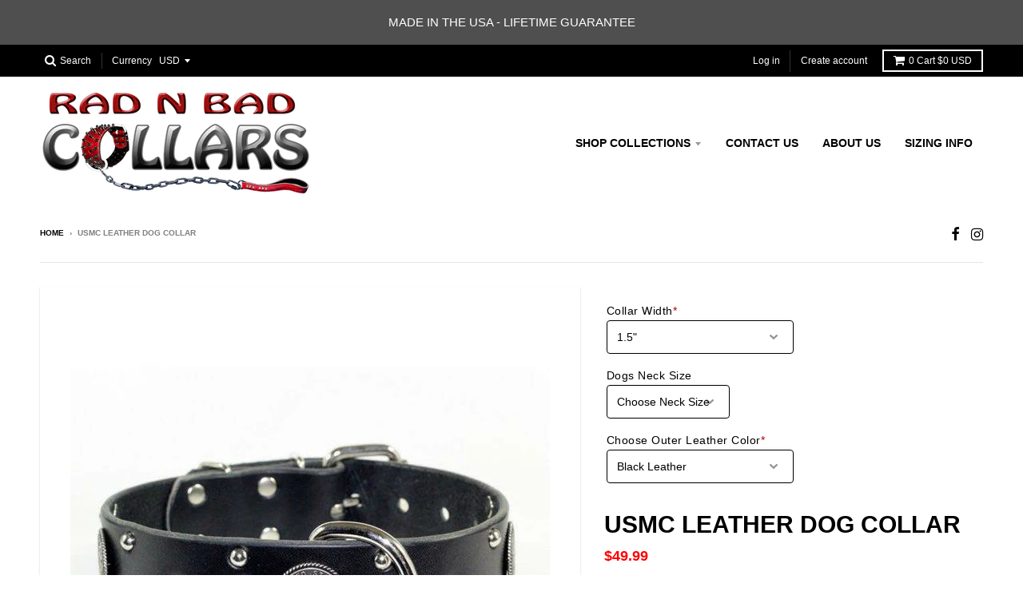

--- FILE ---
content_type: text/html; charset=utf-8
request_url: https://www.radnbadcollars.com/products/usmc-leather-dog-collar
body_size: 46058
content:
<!doctype html>
<!--[if IE 8]><html class="no-js lt-ie9" lang="en"> <![endif]-->
<!--[if IE 9 ]><html class="ie9 no-js"> <![endif]-->
<!--[if (gt IE 9)|!(IE)]><!--> <html class="no-js" lang="en"> <!--<![endif]-->
<head>

  <meta name="google-site-verification" content="WhmLMIy7izi3p0FRO6xWcP6RT40jy18rj2zTzp5OREM" />
  <meta charset="utf-8">
  <meta http-equiv="X-UA-Compatible" content="IE=edge,chrome=1">
  <link rel="canonical" href="https://www.radnbadcollars.com/products/usmc-leather-dog-collar">
  <meta name="viewport" content="width=device-width,initial-scale=1">
  <meta name="theme-color" content="#ff0000">

  

  <title>
    Usmc Leather Dog Collar &ndash; Rad N Bad Collars
  </title>

  
    <meta name="description" content="Calling all my true marines - Yes this Usmc Leather Dog Collar is made in the USA - High quality black 10oz Leather with 3 rows of round studs and Marine badges. Usmc Leather Dog Collar">
  

  
<meta property="og:site_name" content="Rad N Bad Collars">
<meta property="og:url" content="https://www.radnbadcollars.com/products/usmc-leather-dog-collar">
<meta property="og:title" content="Usmc Leather Dog Collar">
<meta property="og:type" content="product">
<meta property="og:description" content="Calling all my true marines - Yes this Usmc Leather Dog Collar is made in the USA - High quality black 10oz Leather with 3 rows of round studs and Marine badges. Usmc Leather Dog Collar"><meta property="og:price:amount" content="49.99">
  <meta property="og:price:currency" content="USD"><meta property="og:image" content="http://www.radnbadcollars.com/cdn/shop/products/BLACK_LEATHER_DOG_COLLAR_WITH_STUDS_AND_USMC_CONCHOS_1024x1024.jpg?v=1654643986"><meta property="og:image" content="http://www.radnbadcollars.com/cdn/shop/products/marine_dog_collar_1024x1024.jpg?v=1654643986"><meta property="og:image" content="http://www.radnbadcollars.com/cdn/shop/products/usmc_leather_dog_collar_1024x1024.jpg?v=1654643987">
<meta property="og:image:secure_url" content="https://www.radnbadcollars.com/cdn/shop/products/BLACK_LEATHER_DOG_COLLAR_WITH_STUDS_AND_USMC_CONCHOS_1024x1024.jpg?v=1654643986"><meta property="og:image:secure_url" content="https://www.radnbadcollars.com/cdn/shop/products/marine_dog_collar_1024x1024.jpg?v=1654643986"><meta property="og:image:secure_url" content="https://www.radnbadcollars.com/cdn/shop/products/usmc_leather_dog_collar_1024x1024.jpg?v=1654643987">

<meta name="twitter:site" content="@">
<meta name="twitter:card" content="summary_large_image">
<meta name="twitter:title" content="Usmc Leather Dog Collar">
<meta name="twitter:description" content="Calling all my true marines - Yes this Usmc Leather Dog Collar is made in the USA - High quality black 10oz Leather with 3 rows of round studs and Marine badges. Usmc Leather Dog Collar">


  

  <!-- Avada Email Marketing Script -->
 

<script>window.AVADA_EM_POPUP_CACHE = 1689979527760;window.AVADA_EM_PUSH_CACHE = 1688669742720;</script>









<script type="text/javascript">
  window.AVADA_EM = window.AVADA_EM || {};

  window.AVADA_EM.product = {
    id: 10607201749,
    title: "Usmc Leather Dog Collar",
    variants: [{"id":42834714263723,"title":"Default Title","option1":"Default Title","option2":null,"option3":null,"sku":"","requires_shipping":true,"taxable":true,"featured_image":null,"available":true,"name":"Usmc Leather Dog Collar","public_title":null,"options":["Default Title"],"price":4999,"weight":0,"compare_at_price":null,"inventory_quantity":-3,"inventory_management":null,"inventory_policy":"deny","barcode":"","requires_selling_plan":false,"selling_plan_allocations":[]}],
    selectedVariant: null,
    vendor: "Rad N Bad Collars",
    productType: "Leather Dog Collars",
    collections: ["Products","Studded Leather Collars"],
    image: "https://www.radnbadcollars.com/cdn/shop/products/BLACK_LEATHER_DOG_COLLAR_WITH_STUDS_AND_USMC_CONCHOS_grande.jpg?v=1654643986",
    url: "https://www.radnbadcollars.com/products/usmc-leather-dog-collar",
    price: 4999,
    tags: [],
  };
</script>


        <script>
            const date = new Date();
            window.AVADA_EM = window.AVADA_EM || {};
            window.AVADA_EM.template = "product";
            window.AVADA_EM.shopId = 'Wjr8YnZXROIwTXlIEoFG';
            window.AVADA_EM.disablePopupScript = true;
            window.AVADA_EM.disableTrackingScript = true;
            window.AVADA_EM.disablePushScript = true;
            const params = new URL(document.location).searchParams;
            if (params.get('_avde') && params.get('redirectUrl')) {
              window.location.replace(params.get('redirectUrl'));
            }
            window.AVADA_EM.isTrackingEnabled = true;
            window.AVADA_EM.cart = {"note":null,"attributes":{},"original_total_price":0,"total_price":0,"total_discount":0,"total_weight":0.0,"item_count":0,"items":[],"requires_shipping":false,"currency":"USD","items_subtotal_price":0,"cart_level_discount_applications":[],"checkout_charge_amount":0};
        </script>
  <!-- /Avada Email Marketing Script -->

<script>window.performance && window.performance.mark && window.performance.mark('shopify.content_for_header.start');</script><meta name="facebook-domain-verification" content="0exoa52weok5xn4dmc69ikojyi21ob">
<meta name="google-site-verification" content="Bx67PeePhmUmmHd3m3PfTdx9lHHP3KPKGXlAx_HQRqI">
<meta id="shopify-digital-wallet" name="shopify-digital-wallet" content="/14714882/digital_wallets/dialog">
<meta name="shopify-checkout-api-token" content="384317aff89d5db15f677414f66bfd1f">
<meta id="in-context-paypal-metadata" data-shop-id="14714882" data-venmo-supported="false" data-environment="production" data-locale="en_US" data-paypal-v4="true" data-currency="USD">
<link rel="alternate" type="application/json+oembed" href="https://www.radnbadcollars.com/products/usmc-leather-dog-collar.oembed">
<script async="async" src="/checkouts/internal/preloads.js?locale=en-US"></script>
<link rel="preconnect" href="https://shop.app" crossorigin="anonymous">
<script async="async" src="https://shop.app/checkouts/internal/preloads.js?locale=en-US&shop_id=14714882" crossorigin="anonymous"></script>
<script id="apple-pay-shop-capabilities" type="application/json">{"shopId":14714882,"countryCode":"US","currencyCode":"USD","merchantCapabilities":["supports3DS"],"merchantId":"gid:\/\/shopify\/Shop\/14714882","merchantName":"Rad N Bad Collars","requiredBillingContactFields":["postalAddress","email"],"requiredShippingContactFields":["postalAddress","email"],"shippingType":"shipping","supportedNetworks":["visa","masterCard","amex","discover","elo","jcb"],"total":{"type":"pending","label":"Rad N Bad Collars","amount":"1.00"},"shopifyPaymentsEnabled":true,"supportsSubscriptions":true}</script>
<script id="shopify-features" type="application/json">{"accessToken":"384317aff89d5db15f677414f66bfd1f","betas":["rich-media-storefront-analytics"],"domain":"www.radnbadcollars.com","predictiveSearch":true,"shopId":14714882,"locale":"en"}</script>
<script>var Shopify = Shopify || {};
Shopify.shop = "rad-n-bad-collars.myshopify.com";
Shopify.locale = "en";
Shopify.currency = {"active":"USD","rate":"1.0"};
Shopify.country = "US";
Shopify.theme = {"name":"District","id":180700693,"schema_name":"District","schema_version":"2.2.2","theme_store_id":735,"role":"main"};
Shopify.theme.handle = "null";
Shopify.theme.style = {"id":null,"handle":null};
Shopify.cdnHost = "www.radnbadcollars.com/cdn";
Shopify.routes = Shopify.routes || {};
Shopify.routes.root = "/";</script>
<script type="module">!function(o){(o.Shopify=o.Shopify||{}).modules=!0}(window);</script>
<script>!function(o){function n(){var o=[];function n(){o.push(Array.prototype.slice.apply(arguments))}return n.q=o,n}var t=o.Shopify=o.Shopify||{};t.loadFeatures=n(),t.autoloadFeatures=n()}(window);</script>
<script>
  window.ShopifyPay = window.ShopifyPay || {};
  window.ShopifyPay.apiHost = "shop.app\/pay";
  window.ShopifyPay.redirectState = null;
</script>
<script id="shop-js-analytics" type="application/json">{"pageType":"product"}</script>
<script defer="defer" async type="module" src="//www.radnbadcollars.com/cdn/shopifycloud/shop-js/modules/v2/client.init-shop-cart-sync_WVOgQShq.en.esm.js"></script>
<script defer="defer" async type="module" src="//www.radnbadcollars.com/cdn/shopifycloud/shop-js/modules/v2/chunk.common_C_13GLB1.esm.js"></script>
<script defer="defer" async type="module" src="//www.radnbadcollars.com/cdn/shopifycloud/shop-js/modules/v2/chunk.modal_CLfMGd0m.esm.js"></script>
<script type="module">
  await import("//www.radnbadcollars.com/cdn/shopifycloud/shop-js/modules/v2/client.init-shop-cart-sync_WVOgQShq.en.esm.js");
await import("//www.radnbadcollars.com/cdn/shopifycloud/shop-js/modules/v2/chunk.common_C_13GLB1.esm.js");
await import("//www.radnbadcollars.com/cdn/shopifycloud/shop-js/modules/v2/chunk.modal_CLfMGd0m.esm.js");

  window.Shopify.SignInWithShop?.initShopCartSync?.({"fedCMEnabled":true,"windoidEnabled":true});

</script>
<script>
  window.Shopify = window.Shopify || {};
  if (!window.Shopify.featureAssets) window.Shopify.featureAssets = {};
  window.Shopify.featureAssets['shop-js'] = {"shop-cart-sync":["modules/v2/client.shop-cart-sync_DuR37GeY.en.esm.js","modules/v2/chunk.common_C_13GLB1.esm.js","modules/v2/chunk.modal_CLfMGd0m.esm.js"],"init-fed-cm":["modules/v2/client.init-fed-cm_BucUoe6W.en.esm.js","modules/v2/chunk.common_C_13GLB1.esm.js","modules/v2/chunk.modal_CLfMGd0m.esm.js"],"shop-toast-manager":["modules/v2/client.shop-toast-manager_B0JfrpKj.en.esm.js","modules/v2/chunk.common_C_13GLB1.esm.js","modules/v2/chunk.modal_CLfMGd0m.esm.js"],"init-shop-cart-sync":["modules/v2/client.init-shop-cart-sync_WVOgQShq.en.esm.js","modules/v2/chunk.common_C_13GLB1.esm.js","modules/v2/chunk.modal_CLfMGd0m.esm.js"],"shop-button":["modules/v2/client.shop-button_B_U3bv27.en.esm.js","modules/v2/chunk.common_C_13GLB1.esm.js","modules/v2/chunk.modal_CLfMGd0m.esm.js"],"init-windoid":["modules/v2/client.init-windoid_DuP9q_di.en.esm.js","modules/v2/chunk.common_C_13GLB1.esm.js","modules/v2/chunk.modal_CLfMGd0m.esm.js"],"shop-cash-offers":["modules/v2/client.shop-cash-offers_BmULhtno.en.esm.js","modules/v2/chunk.common_C_13GLB1.esm.js","modules/v2/chunk.modal_CLfMGd0m.esm.js"],"pay-button":["modules/v2/client.pay-button_CrPSEbOK.en.esm.js","modules/v2/chunk.common_C_13GLB1.esm.js","modules/v2/chunk.modal_CLfMGd0m.esm.js"],"init-customer-accounts":["modules/v2/client.init-customer-accounts_jNk9cPYQ.en.esm.js","modules/v2/client.shop-login-button_DJ5ldayH.en.esm.js","modules/v2/chunk.common_C_13GLB1.esm.js","modules/v2/chunk.modal_CLfMGd0m.esm.js"],"avatar":["modules/v2/client.avatar_BTnouDA3.en.esm.js"],"checkout-modal":["modules/v2/client.checkout-modal_pBPyh9w8.en.esm.js","modules/v2/chunk.common_C_13GLB1.esm.js","modules/v2/chunk.modal_CLfMGd0m.esm.js"],"init-shop-for-new-customer-accounts":["modules/v2/client.init-shop-for-new-customer-accounts_BUoCy7a5.en.esm.js","modules/v2/client.shop-login-button_DJ5ldayH.en.esm.js","modules/v2/chunk.common_C_13GLB1.esm.js","modules/v2/chunk.modal_CLfMGd0m.esm.js"],"init-customer-accounts-sign-up":["modules/v2/client.init-customer-accounts-sign-up_CnczCz9H.en.esm.js","modules/v2/client.shop-login-button_DJ5ldayH.en.esm.js","modules/v2/chunk.common_C_13GLB1.esm.js","modules/v2/chunk.modal_CLfMGd0m.esm.js"],"init-shop-email-lookup-coordinator":["modules/v2/client.init-shop-email-lookup-coordinator_CzjY5t9o.en.esm.js","modules/v2/chunk.common_C_13GLB1.esm.js","modules/v2/chunk.modal_CLfMGd0m.esm.js"],"shop-follow-button":["modules/v2/client.shop-follow-button_CsYC63q7.en.esm.js","modules/v2/chunk.common_C_13GLB1.esm.js","modules/v2/chunk.modal_CLfMGd0m.esm.js"],"shop-login-button":["modules/v2/client.shop-login-button_DJ5ldayH.en.esm.js","modules/v2/chunk.common_C_13GLB1.esm.js","modules/v2/chunk.modal_CLfMGd0m.esm.js"],"shop-login":["modules/v2/client.shop-login_B9ccPdmx.en.esm.js","modules/v2/chunk.common_C_13GLB1.esm.js","modules/v2/chunk.modal_CLfMGd0m.esm.js"],"lead-capture":["modules/v2/client.lead-capture_D0K_KgYb.en.esm.js","modules/v2/chunk.common_C_13GLB1.esm.js","modules/v2/chunk.modal_CLfMGd0m.esm.js"],"payment-terms":["modules/v2/client.payment-terms_BWmiNN46.en.esm.js","modules/v2/chunk.common_C_13GLB1.esm.js","modules/v2/chunk.modal_CLfMGd0m.esm.js"]};
</script>
<script>(function() {
  var isLoaded = false;
  function asyncLoad() {
    if (isLoaded) return;
    isLoaded = true;
    var urls = ["https:\/\/www.improvedcontactform.com\/icf.js?shop=rad-n-bad-collars.myshopify.com","https:\/\/cdn-widgetsrepository.yotpo.com\/v1\/loader\/rljYz9JYvluTdFCq0CKHflcLeWZ78EsmBFMeZ33F?shop=rad-n-bad-collars.myshopify.com","https:\/\/cdn.s3.pop-convert.com\/pcjs.production.min.js?unique_id=rad-n-bad-collars.myshopify.com\u0026shop=rad-n-bad-collars.myshopify.com","https:\/\/script.pop-convert.com\/new-micro\/production.pc.min.js?unique_id=rad-n-bad-collars.myshopify.com\u0026shop=rad-n-bad-collars.myshopify.com"];
    for (var i = 0; i < urls.length; i++) {
      var s = document.createElement('script');
      s.type = 'text/javascript';
      s.async = true;
      s.src = urls[i];
      var x = document.getElementsByTagName('script')[0];
      x.parentNode.insertBefore(s, x);
    }
  };
  if(window.attachEvent) {
    window.attachEvent('onload', asyncLoad);
  } else {
    window.addEventListener('load', asyncLoad, false);
  }
})();</script>
<script id="__st">var __st={"a":14714882,"offset":-28800,"reqid":"6b1328a1-ee0e-40f5-a060-31ead76e57fa-1769639192","pageurl":"www.radnbadcollars.com\/products\/usmc-leather-dog-collar","u":"f72761e6ff30","p":"product","rtyp":"product","rid":10607201749};</script>
<script>window.ShopifyPaypalV4VisibilityTracking = true;</script>
<script id="captcha-bootstrap">!function(){'use strict';const t='contact',e='account',n='new_comment',o=[[t,t],['blogs',n],['comments',n],[t,'customer']],c=[[e,'customer_login'],[e,'guest_login'],[e,'recover_customer_password'],[e,'create_customer']],r=t=>t.map((([t,e])=>`form[action*='/${t}']:not([data-nocaptcha='true']) input[name='form_type'][value='${e}']`)).join(','),a=t=>()=>t?[...document.querySelectorAll(t)].map((t=>t.form)):[];function s(){const t=[...o],e=r(t);return a(e)}const i='password',u='form_key',d=['recaptcha-v3-token','g-recaptcha-response','h-captcha-response',i],f=()=>{try{return window.sessionStorage}catch{return}},m='__shopify_v',_=t=>t.elements[u];function p(t,e,n=!1){try{const o=window.sessionStorage,c=JSON.parse(o.getItem(e)),{data:r}=function(t){const{data:e,action:n}=t;return t[m]||n?{data:e,action:n}:{data:t,action:n}}(c);for(const[e,n]of Object.entries(r))t.elements[e]&&(t.elements[e].value=n);n&&o.removeItem(e)}catch(o){console.error('form repopulation failed',{error:o})}}const l='form_type',E='cptcha';function T(t){t.dataset[E]=!0}const w=window,h=w.document,L='Shopify',v='ce_forms',y='captcha';let A=!1;((t,e)=>{const n=(g='f06e6c50-85a8-45c8-87d0-21a2b65856fe',I='https://cdn.shopify.com/shopifycloud/storefront-forms-hcaptcha/ce_storefront_forms_captcha_hcaptcha.v1.5.2.iife.js',D={infoText:'Protected by hCaptcha',privacyText:'Privacy',termsText:'Terms'},(t,e,n)=>{const o=w[L][v],c=o.bindForm;if(c)return c(t,g,e,D).then(n);var r;o.q.push([[t,g,e,D],n]),r=I,A||(h.body.append(Object.assign(h.createElement('script'),{id:'captcha-provider',async:!0,src:r})),A=!0)});var g,I,D;w[L]=w[L]||{},w[L][v]=w[L][v]||{},w[L][v].q=[],w[L][y]=w[L][y]||{},w[L][y].protect=function(t,e){n(t,void 0,e),T(t)},Object.freeze(w[L][y]),function(t,e,n,w,h,L){const[v,y,A,g]=function(t,e,n){const i=e?o:[],u=t?c:[],d=[...i,...u],f=r(d),m=r(i),_=r(d.filter((([t,e])=>n.includes(e))));return[a(f),a(m),a(_),s()]}(w,h,L),I=t=>{const e=t.target;return e instanceof HTMLFormElement?e:e&&e.form},D=t=>v().includes(t);t.addEventListener('submit',(t=>{const e=I(t);if(!e)return;const n=D(e)&&!e.dataset.hcaptchaBound&&!e.dataset.recaptchaBound,o=_(e),c=g().includes(e)&&(!o||!o.value);(n||c)&&t.preventDefault(),c&&!n&&(function(t){try{if(!f())return;!function(t){const e=f();if(!e)return;const n=_(t);if(!n)return;const o=n.value;o&&e.removeItem(o)}(t);const e=Array.from(Array(32),(()=>Math.random().toString(36)[2])).join('');!function(t,e){_(t)||t.append(Object.assign(document.createElement('input'),{type:'hidden',name:u})),t.elements[u].value=e}(t,e),function(t,e){const n=f();if(!n)return;const o=[...t.querySelectorAll(`input[type='${i}']`)].map((({name:t})=>t)),c=[...d,...o],r={};for(const[a,s]of new FormData(t).entries())c.includes(a)||(r[a]=s);n.setItem(e,JSON.stringify({[m]:1,action:t.action,data:r}))}(t,e)}catch(e){console.error('failed to persist form',e)}}(e),e.submit())}));const S=(t,e)=>{t&&!t.dataset[E]&&(n(t,e.some((e=>e===t))),T(t))};for(const o of['focusin','change'])t.addEventListener(o,(t=>{const e=I(t);D(e)&&S(e,y())}));const B=e.get('form_key'),M=e.get(l),P=B&&M;t.addEventListener('DOMContentLoaded',(()=>{const t=y();if(P)for(const e of t)e.elements[l].value===M&&p(e,B);[...new Set([...A(),...v().filter((t=>'true'===t.dataset.shopifyCaptcha))])].forEach((e=>S(e,t)))}))}(h,new URLSearchParams(w.location.search),n,t,e,['guest_login'])})(!1,!0)}();</script>
<script integrity="sha256-4kQ18oKyAcykRKYeNunJcIwy7WH5gtpwJnB7kiuLZ1E=" data-source-attribution="shopify.loadfeatures" defer="defer" src="//www.radnbadcollars.com/cdn/shopifycloud/storefront/assets/storefront/load_feature-a0a9edcb.js" crossorigin="anonymous"></script>
<script crossorigin="anonymous" defer="defer" src="//www.radnbadcollars.com/cdn/shopifycloud/storefront/assets/shopify_pay/storefront-65b4c6d7.js?v=20250812"></script>
<script data-source-attribution="shopify.dynamic_checkout.dynamic.init">var Shopify=Shopify||{};Shopify.PaymentButton=Shopify.PaymentButton||{isStorefrontPortableWallets:!0,init:function(){window.Shopify.PaymentButton.init=function(){};var t=document.createElement("script");t.src="https://www.radnbadcollars.com/cdn/shopifycloud/portable-wallets/latest/portable-wallets.en.js",t.type="module",document.head.appendChild(t)}};
</script>
<script data-source-attribution="shopify.dynamic_checkout.buyer_consent">
  function portableWalletsHideBuyerConsent(e){var t=document.getElementById("shopify-buyer-consent"),n=document.getElementById("shopify-subscription-policy-button");t&&n&&(t.classList.add("hidden"),t.setAttribute("aria-hidden","true"),n.removeEventListener("click",e))}function portableWalletsShowBuyerConsent(e){var t=document.getElementById("shopify-buyer-consent"),n=document.getElementById("shopify-subscription-policy-button");t&&n&&(t.classList.remove("hidden"),t.removeAttribute("aria-hidden"),n.addEventListener("click",e))}window.Shopify?.PaymentButton&&(window.Shopify.PaymentButton.hideBuyerConsent=portableWalletsHideBuyerConsent,window.Shopify.PaymentButton.showBuyerConsent=portableWalletsShowBuyerConsent);
</script>
<script data-source-attribution="shopify.dynamic_checkout.cart.bootstrap">document.addEventListener("DOMContentLoaded",(function(){function t(){return document.querySelector("shopify-accelerated-checkout-cart, shopify-accelerated-checkout")}if(t())Shopify.PaymentButton.init();else{new MutationObserver((function(e,n){t()&&(Shopify.PaymentButton.init(),n.disconnect())})).observe(document.body,{childList:!0,subtree:!0})}}));
</script>
<link id="shopify-accelerated-checkout-styles" rel="stylesheet" media="screen" href="https://www.radnbadcollars.com/cdn/shopifycloud/portable-wallets/latest/accelerated-checkout-backwards-compat.css" crossorigin="anonymous">
<style id="shopify-accelerated-checkout-cart">
        #shopify-buyer-consent {
  margin-top: 1em;
  display: inline-block;
  width: 100%;
}

#shopify-buyer-consent.hidden {
  display: none;
}

#shopify-subscription-policy-button {
  background: none;
  border: none;
  padding: 0;
  text-decoration: underline;
  font-size: inherit;
  cursor: pointer;
}

#shopify-subscription-policy-button::before {
  box-shadow: none;
}

      </style>

<script>window.performance && window.performance.mark && window.performance.mark('shopify.content_for_header.end');</script>

  
  
  

  
  
  
  
  


  <link href="//www.radnbadcollars.com/cdn/shop/t/23/assets/theme.scss.css?v=64711032086702425031763099028" rel="stylesheet" type="text/css" media="all" />

  

  <!-- /snippets/oldIE-js.liquid -->


<!--[if lt IE 9]>

<script src="//cdnjs.cloudflare.com/ajax/libs/html5shiv/3.7.2/html5shiv.min.js" type="text/javascript"></script>
<script src="//www.radnbadcollars.com/cdn/shop/t/23/assets/respond.min.js?v=52248677837542619231501092494" type="text/javascript"></script>
<link href="//www.radnbadcollars.com/cdn/shop/t/23/assets/respond-proxy.html" id="respond-proxy" rel="respond-proxy" />
<link href="//www.radnbadcollars.com/search?q=d060eddca67339a74f4262d333f0eb42" id="respond-redirect" rel="respond-redirect" />
<script src="//www.radnbadcollars.com/search?q=d060eddca67339a74f4262d333f0eb42" type="text/javascript"></script>
<![endif]-->

  <script>
    window.StyleHatch = window.StyleHatch || {};
    StyleHatch.currencyFormat = "${{amount}}";
    StyleHatch.Strings = {
      instagramAddToken: "Add your Instagram access token.",
      instagramInvalidToken: "The Instagram access token is invalid. Check to make sure you added the complete token.",
      instagramRateLimitToken: "Your store is currently over Instagram\u0026#39;s rate limit. Contact Style Hatch support for details.",
      addToCart: "Add to Cart",
      soldOut: "Sold Out"
    }
    StyleHatch.ajaxCartEnable = true;
    // Post defer
    window.addEventListener('DOMContentLoaded', function() {
      

      
      
    });
    document.documentElement.className = document.documentElement.className.replace('no-js', 'js');
  </script>

  <!--[if (gt IE 9)|!(IE)]><!--><script src="//www.radnbadcollars.com/cdn/shop/t/23/assets/lazysizes.min.js?v=18864737905805455751501092494" async="async"></script><!--<![endif]-->
  <!--[if lte IE 9]><script src="//www.radnbadcollars.com/cdn/shop/t/23/assets/lazysizes.min.js?v=18864737905805455751501092494"></script><![endif]-->
  <!--[if (gt IE 9)|!(IE)]><!--><script src="//www.radnbadcollars.com/cdn/shop/t/23/assets/vendor.js?v=93128638855166195251501092496" defer="defer"></script><!--<![endif]-->
  <!--[if lte IE 9]><script src="//www.radnbadcollars.com/cdn/shop/t/23/assets/vendor.js?v=93128638855166195251501092496"></script><![endif]-->
  
    <script>
StyleHatch.currencyConverter = true;
StyleHatch.shopCurrency = 'USD';
StyleHatch.defaultCurrency = 'USD';
// Formatting
StyleHatch.currencyConverterFormat = 'money_with_currency_format';
StyleHatch.moneyWithCurrencyFormat = "${{amount}} USD";
StyleHatch.moneyFormat = "${{amount}}";
</script>
<!--[if (gt IE 9)|!(IE)]><!--><script src="//cdn.shopify.com/s/javascripts/currencies.js" defer="defer"></script><!--<![endif]-->
<!--[if lte IE 9]><script src="//cdn.shopify.com/s/javascripts/currencies.js"></script><![endif]-->
<!--[if (gt IE 9)|!(IE)]><!--><script src="//www.radnbadcollars.com/cdn/shop/t/23/assets/jquery.currencies.min.js?v=152147414266255262171501092494" defer="defer"></script><!--<![endif]-->
<!--[if lte IE 9]><script src="//www.radnbadcollars.com/cdn/shop/t/23/assets/jquery.currencies.min.js?v=152147414266255262171501092494"></script><![endif]-->

  
  <!--[if (gt IE 9)|!(IE)]><!--><script src="//www.radnbadcollars.com/cdn/shop/t/23/assets/theme.min.js?v=6162787773036356671501098925" defer="defer"></script><!--<![endif]-->
  <!--[if lte IE 9]><script src="//www.radnbadcollars.com/cdn/shop/t/23/assets/theme.min.js?v=6162787773036356671501098925"></script><![endif]-->

<!-- BEGIN app block: shopify://apps/avis-product-options/blocks/avisplus-product-options/e076618e-4c9c-447f-ad6d-4f1577799c29 -->




<script>
    window.OpusNoShadowRoot=true;
    window.apo_js_loaded={options:!1,style_collection:!1,style_product:!1,minicart:!1};
    window.ap_front_settings = {
      root_api:"https://apo-api.avisplus.io/",
      check_on: {add_to_cart: false, check_out: false},
      page_type: "product",
      shop_id: "14714882",
      money_format: "${{amount}}",
      money_with_currency_format: "${{amount}} USD",
      icon_tooltip: "https://cdn.shopify.com/extensions/019c0440-1ce0-7480-bf45-9faf30cb23d2/avis-options-v1.7.138.28/assets/tooltip.svg",
      currency_code: '',
      url_jquery: "https://cdn.shopify.com/extensions/019c0440-1ce0-7480-bf45-9faf30cb23d2/avis-options-v1.7.138.28/assets/jquery-3.6.0.min.js",
      theme_name: "",
      customer: null ,
      customer_order_count: ``,
      curCountryCode: `US`,
      url_css_date: "https://cdn.shopify.com/extensions/019c0440-1ce0-7480-bf45-9faf30cb23d2/avis-options-v1.7.138.28/assets/apo-date.min.css",
      url_css_main_v1: "https://cdn.shopify.com/extensions/019c0440-1ce0-7480-bf45-9faf30cb23d2/avis-options-v1.7.138.28/assets/apo-product-options_v1.min.css",
      url_css_main_v2: "https://cdn.shopify.com/extensions/019c0440-1ce0-7480-bf45-9faf30cb23d2/avis-options-v1.7.138.28/assets/apo-product-options_v2.min.css",
      joinAddCharge: "|",
      cart_collections: [],
      inventories: {},
      product_info: {
        product: {"id":10607201749,"title":"Usmc Leather Dog Collar","handle":"usmc-leather-dog-collar","description":"\u003ch3\u003eBlack leather usmc leather dog collar is made from heavy duty full grain 10 oz Napa latigo leather.  Edges are rounded and smoothed out for a nice luxury feel. The collar has roller buckles, welded leash ring and strap keepers that are riveted in with a heavy duty press. Collar has the leash ring on the back so it shows off the entire collar when you walk your dog. \u003c\/h3\u003e\n\u003ch3\u003e\n\u003cstrong\u003e\u003c\/strong\u003e\u003cbr\u003e\n\u003c\/h3\u003e\n\u003ch3\u003e\u003cstrong\u003eHow to order the correct size: \u003c\/strong\u003e\u003c\/h3\u003e\n\u003cp\u003e \u003cstrong\u003e- The best way is to use a soft tape measurement but you can also use a string or a shoe lace, Place string or shoe lace in center of dogs neck snug but not not tight. hold your marked spot and place next to measuring tape or ruler. (Please don't use old collar to measure, it's not accurate)\u003c\/strong\u003e\u003c\/p\u003e\n\u003ch3\u003e\u003cstrong\u003eIf your dog has an 18\" neck and is full grown, we suggest a 16\"-20\" collar for a perfect fit. (We don't go by the total length of the collar)  If your dog has an 18\" neck and is still growing, 18\"-22\" is the best size collar to choose. \u003c\/strong\u003e\u003c\/h3\u003e\n\u003ch3\u003e\u003cstrong\u003e***Our leather collars have 4 inches of adjustment, if you are still unsure, message us and we will get right back to you.  \u003c\/strong\u003e\u003c\/h3\u003e","published_at":"2016-09-03T22:06:00-07:00","created_at":"2017-05-22T22:14:07-07:00","vendor":"Rad N Bad Collars","type":"Leather Dog Collars","tags":[],"price":4999,"price_min":4999,"price_max":4999,"available":true,"price_varies":false,"compare_at_price":null,"compare_at_price_min":0,"compare_at_price_max":0,"compare_at_price_varies":false,"variants":[{"id":42834714263723,"title":"Default Title","option1":"Default Title","option2":null,"option3":null,"sku":"","requires_shipping":true,"taxable":true,"featured_image":null,"available":true,"name":"Usmc Leather Dog Collar","public_title":null,"options":["Default Title"],"price":4999,"weight":0,"compare_at_price":null,"inventory_quantity":-3,"inventory_management":null,"inventory_policy":"deny","barcode":"","requires_selling_plan":false,"selling_plan_allocations":[]}],"images":["\/\/www.radnbadcollars.com\/cdn\/shop\/products\/BLACK_LEATHER_DOG_COLLAR_WITH_STUDS_AND_USMC_CONCHOS.jpg?v=1654643986","\/\/www.radnbadcollars.com\/cdn\/shop\/products\/marine_dog_collar.jpg?v=1654643986","\/\/www.radnbadcollars.com\/cdn\/shop\/products\/usmc_leather_dog_collar.jpg?v=1654643987"],"featured_image":"\/\/www.radnbadcollars.com\/cdn\/shop\/products\/BLACK_LEATHER_DOG_COLLAR_WITH_STUDS_AND_USMC_CONCHOS.jpg?v=1654643986","options":["Title"],"media":[{"alt":"Usmc Dog Collar","id":2695741210693,"position":1,"preview_image":{"aspect_ratio":1.0,"height":600,"width":600,"src":"\/\/www.radnbadcollars.com\/cdn\/shop\/products\/BLACK_LEATHER_DOG_COLLAR_WITH_STUDS_AND_USMC_CONCHOS.jpg?v=1654643986"},"aspect_ratio":1.0,"height":600,"media_type":"image","src":"\/\/www.radnbadcollars.com\/cdn\/shop\/products\/BLACK_LEATHER_DOG_COLLAR_WITH_STUDS_AND_USMC_CONCHOS.jpg?v=1654643986","width":600},{"alt":"United Stated Marine Leather Dog Collar","id":2695741243461,"position":2,"preview_image":{"aspect_ratio":1.0,"height":600,"width":600,"src":"\/\/www.radnbadcollars.com\/cdn\/shop\/products\/marine_dog_collar.jpg?v=1654643986"},"aspect_ratio":1.0,"height":600,"media_type":"image","src":"\/\/www.radnbadcollars.com\/cdn\/shop\/products\/marine_dog_collar.jpg?v=1654643986","width":600},{"alt":"Marine Bulldog Collar","id":2695741407301,"position":3,"preview_image":{"aspect_ratio":1.0,"height":600,"width":600,"src":"\/\/www.radnbadcollars.com\/cdn\/shop\/products\/usmc_leather_dog_collar.jpg?v=1654643987"},"aspect_ratio":1.0,"height":600,"media_type":"image","src":"\/\/www.radnbadcollars.com\/cdn\/shop\/products\/usmc_leather_dog_collar.jpg?v=1654643987","width":600}],"requires_selling_plan":false,"selling_plan_groups":[],"content":"\u003ch3\u003eBlack leather usmc leather dog collar is made from heavy duty full grain 10 oz Napa latigo leather.  Edges are rounded and smoothed out for a nice luxury feel. The collar has roller buckles, welded leash ring and strap keepers that are riveted in with a heavy duty press. Collar has the leash ring on the back so it shows off the entire collar when you walk your dog. \u003c\/h3\u003e\n\u003ch3\u003e\n\u003cstrong\u003e\u003c\/strong\u003e\u003cbr\u003e\n\u003c\/h3\u003e\n\u003ch3\u003e\u003cstrong\u003eHow to order the correct size: \u003c\/strong\u003e\u003c\/h3\u003e\n\u003cp\u003e \u003cstrong\u003e- The best way is to use a soft tape measurement but you can also use a string or a shoe lace, Place string or shoe lace in center of dogs neck snug but not not tight. hold your marked spot and place next to measuring tape or ruler. (Please don't use old collar to measure, it's not accurate)\u003c\/strong\u003e\u003c\/p\u003e\n\u003ch3\u003e\u003cstrong\u003eIf your dog has an 18\" neck and is full grown, we suggest a 16\"-20\" collar for a perfect fit. (We don't go by the total length of the collar)  If your dog has an 18\" neck and is still growing, 18\"-22\" is the best size collar to choose. \u003c\/strong\u003e\u003c\/h3\u003e\n\u003ch3\u003e\u003cstrong\u003e***Our leather collars have 4 inches of adjustment, if you are still unsure, message us and we will get right back to you.  \u003c\/strong\u003e\u003c\/h3\u003e"},
        product_id: `10607201749`,
        collections: []
      },
    };
  window.avisConfigs = window.ap_front_settings;window.ap_front_settings.product_info.collections.push({id: '296289632427', title: "Products"});window.ap_front_settings.product_info.collections.push({id: '348622214', title: "Studded Leather Collars"});window.ap_front_settings.config = {};
    window.ap_front_settings.config.app_v = 'v2';
    window.apoThemeConfigs = null;
    window.ap_front_settings.config["optionset"]=[];
    window.apoOptionLocales = {options:null, config: null, version: "2025-01", avisOptions:{}, avisSettings:{}, locale:"en"};
    window.apoOptionLocales.convertLocales = function (locale) {
        var localeUpper = locale.toUpperCase();
        return ["PT-BR","PT-PT", "ZH-CN","ZH-TW"].includes(localeUpper) ? localeUpper.replace("-", "_") : localeUpper.match(/^[a-zA-Z]{2}-[a-zA-Z]{2}$/) ? localeUpper.substring(0, 2) : localeUpper;
    };var styleOptions = [];
    var avisListLocales = {};
    var listKeyMeta = [];
    var AvisOptionsData = AvisOptionsData || {};
        window.ap_front_settings.config['config_app'] =  {"enabled":"true","show_cart_discount":"false","shop_id":"14714882","text_price_add":"Selection will add {price_add} to the price","text_customization_cost_for":"Customization Cost for","text_alert_text_input":"Please add your personalized text before adding this item to cart","text_alert_number_input":"Please enter a number before adding this item to cart","text_alert_checkbox_radio_swatches_input":"Please select your options before adding this item to cart","text_alert_text_select":"Please select an option before adding this item to cart","text_file_upload_button":"Choose File","text_alert_file_upload":"Please upload file before adding this item to cart","customize_alert_required_min_selections":"Please select at least {min_selections} option(s) before adding this item to cart","customize_alert_required_min_quantity":"Please select at least {min_quantity} item(s) before adding this item to cart","text_customization_notification_min_quantity":"Selected {selected_quantity} item(s). Please select at least {min_total_quantity} item(s)","text_customization_notification_max_quantity":"Selected {selected_quantity} out of {max_total_quantity} item(s)","text_edit_options_cart":"Edit options","text_cancel_edit_options_cart":"Cancel","text_save_changes_edit_options_cart":"Save changes","show_watermark_on_product_page":false,"use_css_version":"v2","customize_options":{"general":{"option_title_color":{"color":"theme","with_theme_default":true,"default_value":"#000"},"tooltip_help_text_color":{"color":"default","with_theme_default":false,"default_value":"#000"},"below_help_text_color":{"color":"theme","with_theme_default":true,"default_value":"#000"},"variant_title_color":{"color":"theme","with_theme_default":true,"default_value":"#000"},"option_box_bg_color":{"color":"transparent","with_theme_default":true,"default_value":"#fff"},"option_box_border_color":{"color":"transparent","with_theme_default":true,"default_value":"#fff"},"option_title_bold":false,"option_title_italic":false,"option_title_underline":false,"option_variant_bold":false,"option_variant_italic":false,"option_variant_underline":false,"option_title_font_size":14,"tooltip_help_text_font_size":13,"below_help_text_font_size":14,"variant_title_font_size":14,"border_shape":"square","option_box_padding":2,"option_box_radius":4,"column_width":"default","column_width_variant":"default","option_title_line_through":false,"option_variant_line_through":false,"column_width_variant_custom":5,"border_color":{"color":"default","with_theme_default":false,"default_value":"#a9a8a8"},"bg_color":{"color":"default","with_theme_default":false,"default_value":"#fff"},"notification_text_color":{"color":"default","with_theme_default":false,"default_value":"#000"},"add_charge_amount_color":{"color":"default","with_theme_default":false,"default_value":"#ad0000"}},"input_field":{"border_color":{"color":"default","with_theme_default":false,"default_value":"#e5e5e5"},"bg_color":{"color":"transparent","with_theme_default":true,"default_value":"#fff"},"input_text_color":{"color":"default","with_theme_default":false,"default_value":"#000"},"border_shape":"rounded","border_radius":3,"column_width":"default","input_field_box_padding":12},"radio_btn":{"default_btn_color":{"color":"default","with_theme_default":false,"default_value":"#ad0000"},"pill_text_selected_color":{"color":"default","with_theme_default":false,"default_value":"#fff"},"pill_text_unselected_color":{"color":"theme","with_theme_default":true,"default_value":"#000"},"pill_border_selected_color":{"color":"default","with_theme_default":false,"default_value":"#000"},"pill_border_unselected_color":{"color":"default","with_theme_default":false,"default_value":"#000"},"pill_bg_selected_color":{"color":"default","with_theme_default":false,"default_value":"#000"},"pill_bg_unselected_color":{"color":"transparent","with_theme_default":true,"default_value":"#fff"},"variant_title_color":{"color":"theme","with_theme_default":true,"default_value":"#000"},"shape":"default","border_radius":4,"column_width":"default","pill_box_padding":8,"is_check_column_variant_pc":["default"],"is_check_column_variant_mobile":["default"],"column_variant_radio_pc":2,"column_variant_radio_mobile":2},"checkbox":{"default_btn_color":{"color":"default","with_theme_default":false,"default_value":"#ad0000"},"pill_text_selected_color":{"color":"default","with_theme_default":false,"default_value":"#fff"},"pill_text_unselected_color":{"color":"theme","with_theme_default":true,"default_value":"#000"},"pill_border_selected_color":{"color":"default","with_theme_default":false,"default_value":"#000"},"pill_border_unselected_color":{"color":"default","with_theme_default":false,"default_value":"#000"},"pill_bg_selected_color":{"color":"default","with_theme_default":false,"default_value":"#000"},"pill_bg_unselected_color":{"color":"transparent","with_theme_default":true,"default_value":"#fff"},"variant_title_color":{"color":"theme","with_theme_default":true,"default_value":"#000"},"shape":"default","border_radius":4,"column_width":"default","pill_box_padding":8,"is_check_column_variant_pc":["default"],"is_check_column_variant_mobile":["default"],"column_variant_checkbox_pc":2,"column_variant_checkbox_mobile":2},"select":{"border_color":{"color":"default","with_theme_default":false,"default_value":"#e5e5e5"},"bg_color":{"color":"transparent","with_theme_default":true,"default_value":"#fff"},"text_color":{"color":"default","with_theme_default":false,"default_value":"#000"},"border_shape":"rounded","border_radius":4,"column_width":50,"swatch_shape":"square","swatch_size":1},"swatch":{"border_selected_color":{"color":"default","with_theme_default":false,"default_value":"#ad0000"},"border_unselected_color":{"color":"default","with_theme_default":false,"default_value":"#50505070"},"variant_title_color":{"color":"theme","with_theme_default":true,"default_value":"#000"},"tick_color":{"color":"default","with_theme_default":false,"default_value":"#fff"},"hidden_variant_title":false,"swatch_shape":"square","swatch_size":1,"column_width":"default","hover_image":true,"is_check_column_variant_pc":["default"],"is_check_column_variant_mobile":["default"],"column_variant_swatch_pc":2,"column_variant_swatch_mobile":2},"file":{"btn_color":{"color":"default","with_theme_default":false,"default_value":"#fde5e5"},"text_color":{"color":"default","with_theme_default":false,"default_value":"#f82020"},"column_width":"default"},"add_charge":{"border_color":{"color":"default","with_theme_default":false,"default_value":"#a9a8a8"},"bg_color":{"color":"default","with_theme_default":false,"default_value":"#fff"},"notification_text_color":{"color":"default","with_theme_default":false,"default_value":"#000"},"add_charge_amount_color":{"color":"default","with_theme_default":false,"default_value":"#ad0000"},"column_width":"default"},"discount":{"border_color":{"color":"default","with_theme_default":false,"default_value":"#d5d5d5"},"bg_color":{"color":"default","with_theme_default":false,"default_value":"#fff"},"text_color":{"color":"default","with_theme_default":false,"default_value":"#000"},"focus_border_color":{"color":"default","with_theme_default":false,"default_value":"#1878b9"},"focus_bg_color":{"color":"default","with_theme_default":false,"default_value":"#fff"},"btn_bg_color":{"color":"default","with_theme_default":false,"default_value":"#1878b9"},"btn_text_color":{"color":"default","with_theme_default":false,"default_value":"#fff"}},"switch":{"color_switch_on":{"color":"default","with_theme_default":false,"default_value":"#ad0000"},"color_switch_off":{"color":"default","with_theme_default":false,"default_value":"#cccccc"},"slider_round_color":{"color":"default","with_theme_default":false,"default_value":"#ffffff"}}},"customize_discount_box_css":"\n      .avis-discount-input {\n        \n        \n        \n      }\n\n      .avis-discount-input:focus {\n        \n        \n      }\n\n      .avis-discount-apply {\n        \n        \n      }\n\n    ","history_create_at":"2023-07-21T23:24:04.419Z","widget":{"position":"default","selector":""},"product_page":{"add_price_to_variant":false,"show_extra_charge":true},"hide_hover_img_swatches":"","shopify_option":{"setting":{"s_show_product_page":false,"s_show_collection_page":false,"s_show_button_addcart":false,"s_is_addcart_ajax":false,"s_show_option_name_product":true,"s_show_option_name_collection":true,"s_show_limit_number_swatch":false,"s_limit_number_swatch":5,"s_show_tooltip_product":true,"s_show_tooltip_collection":true},"localization":{"add_to_cart":"Add to cart","added_to_cart":"Added to cart","sold_out":"Sold out"}},"theme_key":{"cart":{"page":{"form":["cart-items form[action*=\"/cart\"]","form#updateform","form#cartForm","form.cart-form","form[action*=\"/cart\"]#cartform",".page-content form[action=\"/cart\"]","[data-section-type=\"cart\"]","form[action*=\"/cart\"]:not([action*=\"/cart/add\"]):not([hidden])",".page-content.page-content--fluid",".cart-content-wrapper",".cart-page .ajax-cart__form-wrapper form[action*=\"/cart\"]","form[action*=\"/cart\"]",".main__content-wrapper form[action*=\"/cart\"]",".wlm-content form[action*=\"/cart\"]","form#cart_form"],"lineitem":[{"store_id":"","key":{"key":"cart-items form[action*=\"/cart\"] .cart-item","details":".cart-item__details","quantity":{"wrapper":"quantity-input","input":"quantity-input input","decrease":".quantity__button[name=\"minus\"]","increase":".quantity__button[name=\"plus\"]"},"removeButton":"cart-remove-button a"},"theme_name":"Dawn"},{"store_id":"","key":{"key":"form[action*=\"/cart\"] .cart-item","details":".cart__item-meta","quantity":{"wrapper":".qty-container","input":".qty-container input","decrease":".btn.btn-square-small.qty-adjust.qty-minus","increase":".btn.btn-square-small.qty-adjust.qty-plus"},"removeButton":"a.cart__product-remove"},"theme_name":"Debutify"},{"store_id":"","key":{"key":"form[action*=\"/cart\"] .cart-item","details":".cart-item__column.cart-item__description","quantity":{"wrapper":".quantity","input":".quantity input","decrease":".notabutton.quantity-down","increase":".notabutton.quantity-up "},"removeButton":"a.cart-item__remove"},"theme_name":"Symmetry 6.0.3"},{"store_id":"","key":{"key":"form[action*=\"/cart\"] .cart-item","details":".cart-item__column.cart-item__description","quantity":{"wrapper":".quantity","input":".quantity input","decrease":".notabutton.quantity-down","increase":".notabutton.quantity-up "},"removeButton":"a.remove"},"theme_name":"Symmetry"},{"store_id":"","key":{"key":"form[action*=\"/cart\"] ul","details":".ajax-cart__item-details","quantity":{"wrapper":".ajax-cart__item-quantity","input":".ajax-cart__item-quantity input","decrease":".ajax-cart__qty-control--down","increase":".ajax-cart__qty-control--up"},"removeButton":"li.ajax-cart__item-remove--js"},"theme_name":"Vantage"},{"store_id":"","key":{"key":"form[action*=\"/cart\"] .CartItem","details":".CartItem__Info","quantity":{"wrapper":".QuantitySelector","input":".QuantitySelector input","decrease":".QuantitySelector__Button","increase":".QuantitySelector__Button"},"removeButton":".CartItem__Remove"},"theme_name":"Pursuit, Prestige"},{"store_id":"","key":{"key":"form[action*=\"/cart\"] .cart__item","details":".cart__info--text","quantity":{"wrapper":".quantity--input","input":".quantity--input input","decrease":".quantity--input__button.quantity--input__incr","increase":".quantity--input__button.quantity--input__decr"},"removeButton":".cart__trash.hide-mobile span"},"theme_name":"Booster"},{"store_id":"","key":{"key":"form[action*=\"/cart\"] .cart-item","details":".cart-item-description","quantity":{"wrapper":".quantity-adjuster","input":".quantity-adjuster input","decrease":"a[aria-label=\"Minus\"]","increase":"a[aria-label=\"Plus\"]"},"removeButton":".cart-remove"},"theme_name":"Expression"},{"store_id":"","key":{"key":"form[action*=\"/cart\"] table tbody tr.cart__row","details":"td.text-left.cart-flex-item","quantity":{"wrapper":".qtyField","input":".qtyField input","decrease":".qtyBtn.minus","increase":".qtyBtn.plus"},"removeButton":".btn.remove"},"theme_name":"Avone os 2.0"},{"store_id":"","key":{"key":"form[action*=\"/cart\"] .t4s-page_cart__item","details":".t4s-page_cart__meta","quantity":{"wrapper":".t4s-quantity-wrapper.t4s-quantity-cart-item","input":".t4s-quantity-wrapper.t4s-quantity-cart-item input","decrease":".t4s-quantity-selector.is--minus","increase":".t4s-quantity-selector.is--plus"},"removeButton":".t4s-page_cart__remove"},"theme_name":"Kalles"},{"store_id":"","key":{"key":"form[action*=\"/cart\"] .cart_item","details":".mini_cart_body","quantity":{"wrapper":".quantity","input":".quantity input","decrease":".quantity button.minus","increase":".quantity button.plus"},"removeButton":".cart_ac_remove","editButton":".cart_ac_edit"},"theme_name":"Kalles 2.7.1"},{"store_id":"","key":{"key":"form[action*=\"/cart\"] div[data-products] .cart__item","details":".cart__item--details .cart__item--name","quantity":{"wrapper":".cart__item--qty","input":".cart__item--qty input","decrease":".js-qty__adjust.js-qty__adjust--minus","increase":".js-qty__adjust.js-qty__adjust--plus"},"removeButton":".js-qty__adjust.js-qty__adjust--minus"},"theme_name":"Motion"},{"store_id":"","key":{"key":"form[action*=\"/cart\"] table tbody tr","details":"tr td.cart-table-title","quantity":{"wrapper":".quantity-controls","input":".quantity-controls input","decrease":".qty-minus","increase":".qty-plus"},"removeButton":".cart-table-item-remove a"},"theme_name":"Envy"},{"store_id":"","key":{"key":"form[action*=\"/cart\"] .cart__item","details":".cart__item-details .cart__item-title","quantity":{"wrapper":".js-qty__wrapper","input":".js-qty__wrapper input","decrease":".js-qty__adjust.js-qty__adjust--minus","increase":".js-qty__adjust.js-qty__adjust--plus"},"removeButton":".cart__remove a"},"theme_name":"Expanse"},{"store_id":"","key":{"key":"form[action*=\"/cart\"] .cart__items .cart-item","details":".cart__items .cart-item .content","quantity":{"wrapper":".actions","input":".actions input","decrease":"","increase":""},"removeButton":".remove"},"theme_name":"Kingdom"},{"store_id":"","key":{"key":".page-content.page-content--fluid table tbody tr.line-item","details":".line-item__info","quantity":{"wrapper":".quantity-selector","input":".quantity-selector input","decrease":".quantity-selector__button","increase":".quantity-selector__button"},"removeButton":".line-item__remove-button"},"theme_name":"Focal"},{"store_id":"","key":{"key":".cart-content-wrapper .cart-item","details":".cart-item .cart-item-block-right","quantity":{"wrapper":".cart-item-qty","input":".cart-item-qty input","decrease":".minus.btn-quantity","increase":".plus.btn-quantity"},"removeButton":".cart-remove"},"theme_name":"Ella"},{"store_id":"","key":{"key":".cart-page .ajax-cart__form-wrapper form[action*=\"/cart\"] .ajax-cart__cart-items ul.ajax-cart__cart-item","details":".cart-page .ajax-cart__form-wrapper .ajax-cart__cart-title__wrapper","quantity":{"wrapper":".ajax-cart__item-quantity","input":".ajax-cart__item-quantity input","decrease":".ajax-cart__qty-control--down","increase":".ajax-cart__qty-control--up"},"removeButton":".ajax-cart__item-remove"},"theme_name":"Foodie"},{"store_id":"","key":{"key":"form[action*=\"/cart\"] .m-cart--item","details":".sf-cart__item-product-info .sf-cart__item-product-details","quantity":{"wrapper":"m-quantity-input","input":"m-quantity-input input","decrease":".m-cart-quantity--button[name*=\"/minus\"]","increase":".m-cart-quantity--button[name*=\"/plus\"]"},"removeButton":".scd-item__remove"},"theme_name":"Minimog - OS 2.0"},{"store_id":"","key":{"key":"form[action*=\"/cart\"] table tbody tr","details":"table tbody tr .tt-title","quantity":{"wrapper":".tt-input-counter.input-counter","input":".tt-input-counter.input-counter input","decrease":".minus-btn","increase":".plus-btn"},"removeButton":"td .tt-btn-close"},"theme_name":"Wokiee"},{"store_id":"","key":{"key":".cart-wrapper .line-item-table .line-item","details":".line-item-table .line-item .line-item__meta","quantity":{"wrapper":".quantity-selector","input":".quantity-selector input","decrease":".quantity-selector__button","increase":".quantity-selector__button"},"removeButton":".line-item__quantity-removes"},"theme_name":"Warehouse"},{"store_id":"","key":{"key":"form[action*=\"/cart\"] .cart__row","details":".cart__row .grid .grid__item.two-thirds","quantity":{"wrapper":".js-qty","input":".js-qty input","decrease":".js-qty__adjust--minus","increase":".js-qty__adjust--plus"},"removeButton":".cart__product-meta"},"theme_name":"Brooklyn"},{"store_id":"","key":{"key":"form[action*=\"/cart\"] .cart__item","details":".cart__item .cart__item-title","quantity":{"wrapper":".js-qty__wrapper","input":".js-qty__wrapper input","decrease":".js-qty__adjust--minus","increase":".js-qty__adjust--plus"},"removeButton":".cart__remove"},"theme_name":"Impulse"},{"store_id":"","key":{"key":"form[action*=\"/cart\"] .cart-item","details":".cart-item .cart-item-title","quantity":{"wrapper":".not-check-data","input":".cart-item-quantity-display","decrease":".cart-item-decrease","increase":".cart-item-increase"},"removeButton":".cart-item-remove"},"theme_name":"Pacific"},{"store_id":"","key":{"key":"form[action*=\"/cart\"] .sf-cart__item.scd-item","details":".sf-cart__item-product-details","quantity":{"wrapper":".scd-item__qty","input":".scd-item__qty input","decrease":".scd-item__btn[data-qty-change=\"dec\"]","increase":".scd-item__btn[data-qty-change=\"inc\"]"},"removeButton":".scd-item__remove"},"theme_name":"Minimog - OS 2.0"},{"store_id":"","key":{"key":"form[action*=\"/cart\"] ul.cart__row li","details":"ul.cart__row li section","quantity":{"wrapper":".semantic-amount.last-child","input":".semantic-amount.last-child input","decrease":".incr","increase":".decr"},"removeButton":".remove-from-cart-link"},"theme_name":"Xtra"},{"store_id":"","key":{"key":"form[action*=\"/cart\"] .ecom-cart__product-item","details":".ecom-cart__product-options","quantity":{"wrapper":".ecom-cart__product-quantity-wrapper","input":"input.ecom-cart__product-quantity--input","decrease":".ecom-cart__product-quantity--button.ecom-quantity-minus","increase":".ecom-cart__product-quantity--button.ecom-quantity-plus"},"removeButton":"a.ecom-cart__product-item-remove-button.desktop"},"theme_name":"ECom"},{"store_id":"","key":{"key":"form[action*=\"/cart\"] .ecom-cart__product-item","details":".ecom-cart__product-informations","quantity":{"wrapper":".ecom-cart__product-quantity-wrapper","input":".ecom-cart__product-quantity-wrapper input","decrease":".ecom-cart__product-quantity--button.ecom-quantity-minus","increase":".ecom-cart__product-quantity--button.ecom-quantity-plus"},"removeButton":".ecom-cart__product-item-remove-button.desktop"},"theme_name":"ECom"},{"store_id":"","key":{"key":"form[action*=\"/cart\"] section.cartitems--container ul li.cart-item","details":"li.cart-item .cart-item--content","quantity":{"wrapper":".quantity-selector__wrapper","input":".quantity-selector__wrapper input","decrease":"div[data-button-wrapper-minus] button","increase":"div[data-button-wrapper-plus] button"},"removeButton":".cart-item__remove a"},"theme_name":"Empire"},{"store_id":"","key":{"key":"form[action*=\"/cart\"] .cartTable .cartItemWrap .flexRow.noGutter","details":".productInfo","quantity":{"wrapper":".velaQty","input":".velaQtyNum.velaQtyText ","decrease":".velaQtyAdjust.velaQtyButton.velaQtyMinus","increase":".velaQtyAdjust.velaQtyButton.velaQtyPlus"},"removeButton":".cartRemove"},"theme_name":"Ap Bedove"},{"store_id":"","key":{"key":"form[action*=\"/cart\"] .cart__card.container.is-align-center","details":".cart__text","quantity":{"wrapper":".quantity-wrapper","input":"input.quantity-input","decrease":".minus-control span.quantity-minus","increase":".plus-control span.quantity-minus"},"removeButton":".cart__remove a"},"theme_name":"Flex"},{"store_id":"","key":{"key":"form[action*=\"/cart\"].cartForm .cartItemWrap .flexRow.noGutter","details":".productInfo","quantity":{"wrapper":".velaQty","input":".velaQtyNum","decrease":".velaQtyMinus","increase":".velaQtyPlus"},"removeButton":".cartRemove","editButton":".btnUpdateCart"},"theme_name":"Gokwik"},{"store_id":"","key":{"key":"form[action*=\"/cart\"] table tbody tr.cart__row","details":".cart__product-information .list-view-item__title","quantity":{"wrapper":".cart__qty","input":".cart__qty input","decrease":"","increase":""},"removeButton":".cart__remove a"},"theme_name":"Debut"},{"store_id":"","key":{"key":"cart-items form[action*=\"/cart\"] .cart-item","details":".cart-item__details","quantity":{"wrapper":"quantity-input","input":"quantity-input .quantity__input","decrease":"","increase":""},"removeButton":"cart-remove-button a"},"theme_name":"Dawn 7.0.1"},{"store_id":"","key":{"key":"form[action*=\"/cart\"].cart__contents .cart-items tr.cart-item","details":".cart-item__details","quantity":{"wrapper":"quantity-input.quantity","input":"quantity-input .quantity__input","decrease":".quantity__button[name=\"minus\"]","increase":".quantity__button[name=\"plus\"]"},"removeButton":"cart-remove-button a"},"theme_name":"Be Yours"},{"store_id":"","key":{"key":"cart-items cart-item[class=\"#cart-item\"]","details":"div[class=\"#cart-item-meta\"]","quantity":{"wrapper":"div[class*=\"#cart-item-qty-controls\"]","input":"div[class*=\"#cart-item-qty-controls\"] input","decrease":"div[class*=\"#cart-item-qty-controls\"] button[data-dec]","increase":"div[class*=\"#cart-item-qty-controls\"] button[data-inc]"},"removeButton":"a[class*=\"#cart-item-remove\"]"},"theme_name":"Galleria"},{"store_id":"","key":{"key":".cart__container.page__inner form[action*=\"/cart\"] .cart__item","details":".cart__item-details","quantity":{"wrapper":".cart__item-qty-selector","input":".cart__item-qty-selector input","decrease":".cart__item-qty-selector button.cart__item-button.cart__item-button--minus","increase":".cart__item-qty-selector button.cart__item-button.cart__item-button--plus"},"removeButton":"a.cart-item__remove.btn.btn--text-link"},"theme_name":"Spark 3.2.2"},{"store_id":"","key":{"key":"form[action*=\"/cart\"].cart-form .cart__row","details":".o-layout > div.o-layout__item:first-child","quantity":{"wrapper":".cart-item__qty .js-qty","input":"input.js-qty-input","decrease":"button.js-qty__adjust--minus","increase":"button.js-qty__adjust--plus"},"removeButton":"a.cart-item__remove"},"theme_name":"Venue"},{"store_id":"","key":{"key":".content-wrapper form[action*=\"/cart\"].ajax-cart__cart-form .ajax-cart__cart-item","details":".ajax-cart__item-details","quantity":{"wrapper":".ajax-cart__item-quantity","input":"input.ajax-cart__qty-input","decrease":"button.ajax-cart__qty-control--down","increase":"button.ajax-cart__qty-control--up"},"removeButton":"li.ajax-cart__item-remove"},"theme_name":"Testament"},{"store_id":"","key":{"key":"form[action*=\"/cart\"] .cartitems .cart-item","details":".cart-item--content","quantity":{"wrapper":".form-field-select-wrapper","input":"select.form-field-input.form-field-select.form-field-filled","decrease":"","increase":""},"removeButton":"a.cart-item--remove-link"},"theme_name":"Empire"},{"store_id":"","key":{"key":"form[action*=\"/cart\"]#cart .cart-form-item","details":".cart-form-item__price-title-variants","quantity":{"wrapper":"product-quantity cart-product-quantity","input":".qty.qty-selector.product__quantity","decrease":".qty-button.qty-minus","increase":".qty-button.qty-plus"},"removeButton":"a.remove"},"theme_name":"Local"},{"store_id":"","key":{"key":"form[action*=\"/cart\"] table.cart-table.responsive-table tbody tr.cart__row.responsive-table__row","details":"td.cart__table-cell--meta.text-center.large-up--text-left","quantity":{"wrapper":"td.medium-up--text-right.cart__table-cell--quantity","input":"input.quantity-selector","decrease":"","increase":""},"removeButton":"a.cart__remove"},"theme_name":"Simple 12.5.1"},{"store_id":"","key":{"key":"form[action*=\"/cart\"] table.cart-table.full.table--responsive tbody tr.cart__row.table__section","details":"td.cart__row--product-details","quantity":{"wrapper":"td.text-center div.js-qty-wrapper div.js-qty","input":"input.js-qty__num","decrease":"button.js-qty__adjust--minus","increase":"button.js-qty__adjust--plus"},"removeButton":"a.cart__remove"},"theme_name":"Flow 35.0.1"},{"store_id":"","key":{"key":"form[action*=\"/cart\"] .cart-template__item","details":".cart-template__details","quantity":{"wrapper":".product-form__item.product-form__quantity","input":"input.product-form__input.product-form__input--quantity","decrease":".product-form__quantity-button.product-form__quantity-subtract-item","increase":".product-form__quantity-button.product-form__quantity-add-item"},"removeButton":"a.bttn.bttn--secondary.bttn--small"},"theme_name":"Lorenza"},{"store_id":"","key":{"key":"form[action*=\"/cart\"].cart.form.cart--with-items .cart-item","details":".cart-item__details","quantity":{"wrapper":".qty-input.qty-input--combined","input":"input.qty-input__input.input","decrease":".qty-input__btn.btn.btn--minus","increase":".qty-input__btn.btn.btn--plus"},"removeButton":"a.cart-item__remove"},"theme_name":"Enterprise"},{"store_id":"","key":{"key":"table.order-summary tbody.order-summary__body tr","details":"td line-item .line-item__info","quantity":{"wrapper":"td.align-center.text-center.text-subdued line-item-quantity","input":"input.quantity-input","decrease":"","increase":""},"removeButton":"td line-item-quantity .text-xs a"},"theme_name":"Impact 4.7.1"},{"store_id":"","key":{"key":"form[action*=\"/cart\"]#cartForm .cart-item","details":".cart-item__product .wb-break-word:not(.m-zero.subtext)","quantity":{"wrapper":"sht-qty-inp.field_quantity","input":"input.js-quantity-input.input-number","decrease":".js-quantity-btn.js-quantity-btn-minus","increase":".js-quantity-btn.js-quantity-btn-plus"},"removeButton":"sht-cart-rmv-btn a"},"theme_name":"Electro 1.3.1"},{"store_id":"","key":{"key":"form[action*=\"/cart\"].cart__form .cart__inner .cart__content .cart__items .cart__item","details":".cart__item__content .cart__item__content-inner","quantity":{"wrapper":"quantity-counter .cart__quantity","input":"input.cart__quantity-field","decrease":"button.cart__quantity-minus","increase":"button.cart__quantity-plus"},"removeButton":"a.cart__item__remove"},"theme_name":"Broadcast 5.4.0"},{"store_id":"","key":{"key":"form[action*=\"/cart\"] div[data-cart-items] div[class=\"#cart-item\"]","details":"div[class=\"#cart-item-product\"] div[class=\"#cart-item-product-info\"]","quantity":{"wrapper":"div[class=\"#cart-item-side\"] div[class=\"#cart-item-quantity\"] div[class*=\"#cart-item-quantity-controls\"]","input":"cart-qty-input input","decrease":"cart-qty-button[class=\"#cart-item-quantity-controls-item\"]","increase":"cart-qty-button[class=\"#cart-item-quantity-controls-item\"]"},"removeButton":"div[class=\"#cart-item-remove\"] cart-qty-button a"},"theme_name":"ShowTime 7.13.4"},{"store_id":"","key":{"key":"form[action*=\"/cart\"] .cart__items .cart__item.cart__row","details":".cart__row-product .cart__row-content","quantity":{"wrapper":".grid__item.medium-up--one-half .grid.grid--full.cart__row--table .grid__item.medium-up--one-third.text-center","input":"div input.cart__quantity","decrease":"","increase":""},"removeButton":".grid__item.medium-up--one-third.text-center a.cart__remove"},"theme_name":"Streamline 3.0.4"},{"store_id":"","key":{"key":"form[action*=\"/cart\"] table.cart-items tbody tr.cart-item","details":"td.product-item .product-item-details","quantity":{"wrapper":"td.quantity","input":"input[id*=\"updates\"]","decrease":"","increase":""},"removeButton":"td.product-item a.remove"},"theme_name":"Grid 6.1.1"},{"store_id":"","key":{"key":".main__content-wrapper form[action*=\"/cart\"] .ajax-cart__cart-item","details":".ajax-cart__cart-variants","quantity":{"wrapper":".ajax-cart__item-quantity","input":"input.ajax-cart__qty-input","decrease":".ajax-cart__qty-control--down","increase":".ajax-cart__qty-control--up"},"removeButton":".ajax-cart__item-remove.js-cart-remove"},"theme_name":"Mr Parker"},{"store_id":"","key":{"key":"interactive-cart#main-cart cart-item","details":"cart-item-details","quantity":{"wrapper":"cart-item-quantity","input":"quantity-input input","decrease":"quantity-input button[minus]","increase":"quantity-input button[plus]"},"removeButton":"a.cart-item__remove"},"theme_name":"Venue"},{"store_id":"","key":{"key":".cart__form form[action*=\"/cart\"] .container .cart__item-list .cart__card.container","details":".cart__info .cart__description .cart__text","quantity":{"wrapper":".cart__quantity .purchase-details__quantity.product-quantity-box .quantity-wrapper","input":".quantity-input-control input.quantity-input","decrease":".control.minus-control .quantity-minus.quantity-element","increase":".control.plus-control .quantity-plus.quantity-element"},"removeButton":".cart__remove a.cart__remove-btn button.close"},"theme_name":"Flex 2.0.3"},{"store_id":"","key":{"key":"form[action*=\"/cart\"] .t4s-cartPage__items div[data-cart-item]","details":".t4s-page_cart__info","quantity":{"wrapper":"","input":"","decrease":"","increase":""},"removeButton":"a.t4s-page_cart__remove"},"theme_name":"Fold Premium 2.1.0"},{"store_id":"","key":{"key":"form[action*=\"/cart\"].cart-page table tbody tr","details":".line-item-info","quantity":{"wrapper":"quantity-selector.quantity-selector","input":"input.quantity-selector__input","decrease":".quantity-selector__button","increase":".quantity-selector__button"},"removeButton":"line-item-quantity a.link"},"theme_name":"Prestige"},{"store_id":"","key":{"key":"form[action*=\"/cart\"].cart table tbody tr","details":"td.cart__meta.cart-flex-item","quantity":{"wrapper":"td.cart__update-wrapper","input":"input.cart__qty-input","decrease":"","increase":""},"removeButton":".small--hide a.btn.cart__remove"},"theme_name":"Debut 1.9.0"},{"store_id":"","key":{"key":"form[action*=\"/cart\"] grid.item","details":"c.name","quantity":{"wrapper":"c[span-s] > flex","input":"","decrease":"button.is-blank.plus","increase":"button.is-blank.minus"},"removeButton":"c[span-s] > flex > c > button"},"theme_name":"Bullet 2.4.6"},{"store_id":"","key":{"key":"c.entry grid.productsInCart","details":"c.name","quantity":{"wrapper":"flex.controllers","input":"","decrease":"button.is-blank.plus","increase":"button.is-blank.minus"},"removeButton":"button[rv-data-cart-remove]"},"theme_name":"Bullet 2.4.6"},{"store_id":"","key":{"key":"form[action*=\"/cart\"].cart__form .cart__form-item","details":".cart__form-item-info","quantity":{"wrapper":".quantity-input","input":"input.quantity-input__input","decrease":"button.product__quantity-subtract-item","increase":"button.product__quantity-add-item"},"removeButton":"button.cart__form-item-remove"},"theme_name":"Stiletto 2.1.0"},{"store_id":"","key":{"key":"form[action*=\"/cart\"] .responsive-table__row","details":"td.cart__cell--image + td","quantity":{"wrapper":".js-qty","input":"input.js-qty__input","decrease":"button.js-qty__adjust.js-qty__adjust--minus","increase":"button.js-qty__adjust.js-qty__adjust--plus"},"removeButton":"p a"},"theme_name":"Venture 12.6.1"},{"store_id":"","key":{"key":"#MainContent form[action*=\"/cart\"] .cart-item","details":".cart-item__details","quantity":{"wrapper":"quantity-popover","input":"input.quantity__input","decrease":"button.quantity__button[name=\"minus\"]","increase":"button.quantity__button[name=\"plus\"]"},"removeButton":"cart-remove-button a.button.button--tertiary"},"theme_name":"Crave 11.0.0"},{"store_id":"","key":{"key":"form[action*=\"/cart\"].quick-cart__form .quick-cart__item","details":".quick-cart__item-top","quantity":{"wrapper":".quantity-input","input":"input.quantity-input__input","decrease":"button.product__quantity-subtract-item","increase":"button.product__quantity-add-item"},"removeButton":"button.quick-cart__item-remove"},"theme_name":"Stiletto 2.1.0"},{"store_id":"","key":{"key":"form[action*=\"/cart\"]#mainCartForm .cart-details-item","details":".item-varient-title","quantity":{"wrapper":".product-quantity-inner","input":"input.quantity-input","decrease":"button.quantity-button[title=\"Decrease\"]","increase":"button.quantity-button[title=\"Increase\"]"},"removeButton":"a.cart-remove-link"},"theme_name":"Starlite 3.1.1"},{"store_id":"","key":{"key":"form[action*=\"/cart\"].cart > div > .cart__row--table-large","details":".grid__item.two-thirds","quantity":{"wrapper":".grid__item.one-quarter.text-center","input":"input.cart__quantity-selector","decrease":"","increase":""},"removeButton":"a.cart__remove"},"theme_name":"Minimal 12.0.2"},{"store_id":"","key":{"key":"form[action*=\"/cart\"] .cart__item.cart-item","details":".cart__item--name.cart-item--cell","quantity":{"wrapper":".cart__item--qty","input":"input.js-qty__num","decrease":".js-qty__adjust--minus","increase":".js-qty__adjust--plus"},"removeButton":".cart-item--remove"},"theme_name":"Streamline 4.4.1"},{"store_id":"","key":{"key":"form[action*=\"/cart\"] .cart__card","details":".cart__product-options","quantity":{"wrapper":"","input":"","decrease":"","increase":""},"removeButton":".cart__remove a"},"theme_name":"Flex 5.1.10"},{"store_id":"","key":{"key":".cart-wrapper__inner-inner .line-item","details":".line-item__property-list","quantity":{"wrapper":".line-item__quantity .quantity-selector","input":"input.quantity-selector__value","decrease":"button.quantity-selector__button[data-action=\"decrease-quantity\"]","increase":"button.quantity-selector__button[data-action=\"increase-quantity\"]"},"removeButton":"a.line-item__quantity-remove"},"theme_name":"Warehouse 4.2.1"},{"store_id":"","key":{"key":"form[action*=\"/cart\"] .cart__row .cart__row--table-large","details":".large--three-fifths .grid__item.two-thirds","quantity":{"wrapper":".grid__item.cart__pricing .grid__item.one-third","input":"input.cart__product-qty","decrease":"","increase":""},"removeButton":".cart__product-meta a"},"theme_name":"Brooklyn 17.7.1"},{"store_id":"","key":{"key":"#MainContent form[action*=\"/cart\"] .cart__item","details":".cart__item-title","quantity":{"wrapper":".cart__item-quantity","input":"input.js-qty__num","decrease":"button.js-qty__adjust.js-qty__adjust--minus","increase":"button.js-qty__adjust.js-qty__adjust--plus"},"removeButton":".cart__item-remove a"},"theme_name":"Expanse 5.1.0"},{"store_id":"","key":{"key":"form[action*=\"/cart\"].cart-page tbody tr","details":".line-item-info","quantity":{"wrapper":"quantity-selector","input":"input.quantity-selector__input","decrease":"a.quantity-selector__button","increase":"a.quantity-selector__button"},"removeButton":"quantity-selector + a"},"theme_name":"Prestige 9.2.1"},{"store_id":"","key":{"key":"form[action*=\"/cart\"] .cart__item","details":".cart__item__info","quantity":{"wrapper":".cart__item__quantity","input":"input.cart__item__quantity-field","decrease":"button.cart__item__quantity-minus","increase":"button.cart__item__quantity-plus"},"removeButton":"a.cart__item__remove"},"theme_name":"Palo Alto 5.4.1"},{"store_id":"","key":{"key":"form[action*=\"/cart\"] .cart__row.apo-cart__item","details":".grid__item.three-quarters","quantity":{"wrapper":".grid__item.one-third.text-center","input":"input.cart__product-qty","decrease":"","increase":""},"removeButton":".cart__product-meta a.btn.btn--secondary"},"theme_name":"Impulse 3.1.0"},{"store_id":"","key":{"key":"form[action*=\"/cart\"].cart-contents .cart-item","details":".cart-item-details","quantity":{"wrapper":".cart-item-quantity","input":"input.quantity-input-field","decrease":"button.quantity-input-button.quantity-input-minus","increase":"button.quantity-input-button.quantity-input-plus"},"removeButton":"cart-remove-button a"},"theme_name":"Athens 2.2.0"},{"store_id":"","key":{"key":"form[action*=\"/cart\"] .cart__row.th_pb_cart_line","details":".grid__item.three-quarters","quantity":{"wrapper":"","input":"","decrease":"","increase":""},"removeButton":".grid__item.one-third.text-center a"},"theme_name":"Impulse 1.3.1"},{"store_id":"","key":{"key":"form#cart_form .table-row","details":".column-2","quantity":{"wrapper":"column-4","input":"input.t-center.num-product","decrease":"button.btn-num-product-down","increase":"button.btn-num-product-up"},"removeButton":"button.remove"},"theme_name":"Fashe 1.0.0"},{"store_id":"","key":{"key":"form[action*=\"/cart\"] .cart__row > .cart__row--table-large","details":".grid__item.three-quarters","quantity":{"wrapper":".grid__item.one-third.text-center","input":"input.cart__product-qty","decrease":"","increase":""},"removeButton":".cart__product-meta a.btn.btn--secondary"},"theme_name":"Impulse 3.1.0"}]},"drawer":{"form":["cart-items form[action*=\"/cart\"]","form#updateform","form#cartForm","form.cart-form","form[action*=\"/cart\"]#cartform",".page-content form[action=\"/cart\"]","[data-section-type=\"cart\"]","form[action*=\"/cart\"]:not([action*=\"/cart/add\"]):not([hidden])",".page-content.page-content--fluid",".cart-content-wrapper",".cart-page .ajax-cart__form-wrapper form[action*=\"/cart\"]","form[action*=\"/cart\"]",".main__content-wrapper form[action*=\"/cart\"]",".wlm-content form[action*=\"/cart\"]","form#cart_form"],"lineitem":[{"store_id":"","key":{"key":"cart-items form[action*=\"/cart\"] .cart-item","details":".cart-item__details","quantity":{"wrapper":"quantity-input","input":"quantity-input input","decrease":".quantity__button[name=\"minus\"]","increase":".quantity__button[name=\"plus\"]"},"removeButton":"cart-remove-button a"},"theme_name":"Dawn"},{"store_id":"","key":{"key":"form[action*=\"/cart\"] .cart-item","details":".cart__item-meta","quantity":{"wrapper":".qty-container","input":".qty-container input","decrease":".btn.btn-square-small.qty-adjust.qty-minus","increase":".btn.btn-square-small.qty-adjust.qty-plus"},"removeButton":"a.cart__product-remove"},"theme_name":"Debutify"},{"store_id":"","key":{"key":"form[action*=\"/cart\"] .cart-item","details":".cart-item__column.cart-item__description","quantity":{"wrapper":".quantity","input":".quantity input","decrease":".notabutton.quantity-down","increase":".notabutton.quantity-up "},"removeButton":"a.cart-item__remove"},"theme_name":"Symmetry 6.0.3"},{"store_id":"","key":{"key":"form[action*=\"/cart\"] .cart-item","details":".cart-item__column.cart-item__description","quantity":{"wrapper":".quantity","input":".quantity input","decrease":".notabutton.quantity-down","increase":".notabutton.quantity-up "},"removeButton":"a.remove"},"theme_name":"Symmetry"},{"store_id":"","key":{"key":"form[action*=\"/cart\"] ul","details":".ajax-cart__item-details","quantity":{"wrapper":".ajax-cart__item-quantity","input":".ajax-cart__item-quantity input","decrease":".ajax-cart__qty-control--down","increase":".ajax-cart__qty-control--up"},"removeButton":"li.ajax-cart__item-remove--js"},"theme_name":"Vantage"},{"store_id":"","key":{"key":"form[action*=\"/cart\"] .CartItem","details":".CartItem__Info","quantity":{"wrapper":".QuantitySelector","input":".QuantitySelector input","decrease":".QuantitySelector__Button","increase":".QuantitySelector__Button"},"removeButton":".CartItem__Remove"},"theme_name":"Pursuit, Prestige"},{"store_id":"","key":{"key":"form[action*=\"/cart\"] .cart__item","details":".cart__info--text","quantity":{"wrapper":".quantity--input","input":".quantity--input input","decrease":".quantity--input__button.quantity--input__incr","increase":".quantity--input__button.quantity--input__decr"},"removeButton":".cart__trash.hide-mobile span"},"theme_name":"Booster"},{"store_id":"","key":{"key":"form[action*=\"/cart\"] .cart-item","details":".cart-item-description","quantity":{"wrapper":".quantity-adjuster","input":".quantity-adjuster input","decrease":"a[aria-label=\"Minus\"]","increase":"a[aria-label=\"Plus\"]"},"removeButton":".cart-remove"},"theme_name":"Expression"},{"store_id":"","key":{"key":"form[action*=\"/cart\"] table tbody tr.cart__row","details":"td.text-left.cart-flex-item","quantity":{"wrapper":".qtyField","input":".qtyField input","decrease":".qtyBtn.minus","increase":".qtyBtn.plus"},"removeButton":".btn.remove"},"theme_name":"Avone os 2.0"},{"store_id":"","key":{"key":"form[action*=\"/cart\"] .t4s-page_cart__item","details":".t4s-page_cart__meta","quantity":{"wrapper":".t4s-quantity-wrapper.t4s-quantity-cart-item","input":".t4s-quantity-wrapper.t4s-quantity-cart-item input","decrease":".t4s-quantity-selector.is--minus","increase":".t4s-quantity-selector.is--plus"},"removeButton":".t4s-page_cart__remove"},"theme_name":"Kalles"},{"store_id":"","key":{"key":"form[action*=\"/cart\"] .cart_item","details":".mini_cart_body","quantity":{"wrapper":".quantity","input":".quantity input","decrease":".quantity button.minus","increase":".quantity button.plus"},"removeButton":".cart_ac_remove","editButton":".cart_ac_edit"},"theme_name":"Kalles 2.7.1"},{"store_id":"","key":{"key":"form[action*=\"/cart\"] div[data-products] .cart__item","details":".cart__item--details .cart__item--name","quantity":{"wrapper":".cart__item--qty","input":".cart__item--qty input","decrease":".js-qty__adjust.js-qty__adjust--minus","increase":".js-qty__adjust.js-qty__adjust--plus"},"removeButton":".js-qty__adjust.js-qty__adjust--minus"},"theme_name":"Motion"},{"store_id":"","key":{"key":"form[action*=\"/cart\"] table tbody tr","details":"tr td.cart-table-title","quantity":{"wrapper":".quantity-controls","input":".quantity-controls input","decrease":".qty-minus","increase":".qty-plus"},"removeButton":".cart-table-item-remove a"},"theme_name":"Envy"},{"store_id":"","key":{"key":"form[action*=\"/cart\"] .cart__item","details":".cart__item-details .cart__item-title","quantity":{"wrapper":".js-qty__wrapper","input":".js-qty__wrapper input","decrease":".js-qty__adjust.js-qty__adjust--minus","increase":".js-qty__adjust.js-qty__adjust--plus"},"removeButton":".cart__remove a"},"theme_name":"Expanse"},{"store_id":"","key":{"key":"form[action*=\"/cart\"] .cart__items .cart-item","details":".cart__items .cart-item .content","quantity":{"wrapper":".actions","input":".actions input","decrease":"","increase":""},"removeButton":".remove"},"theme_name":"Kingdom"},{"store_id":"","key":{"key":".page-content.page-content--fluid table tbody tr.line-item","details":".line-item__info","quantity":{"wrapper":".quantity-selector","input":".quantity-selector input","decrease":".quantity-selector__button","increase":".quantity-selector__button"},"removeButton":".line-item__remove-button"},"theme_name":"Focal"},{"store_id":"","key":{"key":".cart-content-wrapper .cart-item","details":".cart-item .cart-item-block-right","quantity":{"wrapper":".cart-item-qty","input":".cart-item-qty input","decrease":".minus.btn-quantity","increase":".plus.btn-quantity"},"removeButton":".cart-remove"},"theme_name":"Ella"},{"store_id":"","key":{"key":".cart-page .ajax-cart__form-wrapper form[action*=\"/cart\"] .ajax-cart__cart-items ul.ajax-cart__cart-item","details":".cart-page .ajax-cart__form-wrapper .ajax-cart__cart-title__wrapper","quantity":{"wrapper":".ajax-cart__item-quantity","input":".ajax-cart__item-quantity input","decrease":".ajax-cart__qty-control--down","increase":".ajax-cart__qty-control--up"},"removeButton":".ajax-cart__item-remove"},"theme_name":"Foodie"},{"store_id":"","key":{"key":"form[action*=\"/cart\"] .m-cart--item","details":".sf-cart__item-product-info .sf-cart__item-product-details","quantity":{"wrapper":"m-quantity-input","input":"m-quantity-input input","decrease":".m-cart-quantity--button[name*=\"/minus\"]","increase":".m-cart-quantity--button[name*=\"/plus\"]"},"removeButton":".scd-item__remove"},"theme_name":"Minimog - OS 2.0"},{"store_id":"","key":{"key":"form[action*=\"/cart\"] table tbody tr","details":"table tbody tr .tt-title","quantity":{"wrapper":".tt-input-counter.input-counter","input":".tt-input-counter.input-counter input","decrease":".minus-btn","increase":".plus-btn"},"removeButton":"td .tt-btn-close"},"theme_name":"Wokiee"},{"store_id":"","key":{"key":".cart-wrapper .line-item-table .line-item","details":".line-item-table .line-item .line-item__meta","quantity":{"wrapper":".quantity-selector","input":".quantity-selector input","decrease":".quantity-selector__button","increase":".quantity-selector__button"},"removeButton":".line-item__quantity-removes"},"theme_name":"Warehouse"},{"store_id":"","key":{"key":"form[action*=\"/cart\"] .cart__row","details":".cart__row .grid .grid__item.two-thirds","quantity":{"wrapper":".js-qty","input":".js-qty input","decrease":".js-qty__adjust--minus","increase":".js-qty__adjust--plus"},"removeButton":".cart__product-meta"},"theme_name":"Brooklyn"},{"store_id":"","key":{"key":"form[action*=\"/cart\"] .cart__item","details":".cart__item .cart__item-title","quantity":{"wrapper":".js-qty__wrapper","input":".js-qty__wrapper input","decrease":".js-qty__adjust--minus","increase":".js-qty__adjust--plus"},"removeButton":".cart__remove"},"theme_name":"Impulse"},{"store_id":"","key":{"key":"form[action*=\"/cart\"] .cart-item","details":".cart-item .cart-item-title","quantity":{"wrapper":".not-check-data","input":".cart-item-quantity-display","decrease":".cart-item-decrease","increase":".cart-item-increase"},"removeButton":".cart-item-remove"},"theme_name":"Pacific"},{"store_id":"","key":{"key":"form[action*=\"/cart\"] .sf-cart__item.scd-item","details":".sf-cart__item-product-details","quantity":{"wrapper":".scd-item__qty","input":".scd-item__qty input","decrease":".scd-item__btn[data-qty-change=\"dec\"]","increase":".scd-item__btn[data-qty-change=\"inc\"]"},"removeButton":".scd-item__remove"},"theme_name":"Minimog - OS 2.0"},{"store_id":"","key":{"key":"form[action*=\"/cart\"] ul.cart__row li","details":"ul.cart__row li section","quantity":{"wrapper":".semantic-amount.last-child","input":".semantic-amount.last-child input","decrease":".incr","increase":".decr"},"removeButton":".remove-from-cart-link"},"theme_name":"Xtra"},{"store_id":"","key":{"key":"form[action*=\"/cart\"] .ecom-cart__product-item","details":".ecom-cart__product-options","quantity":{"wrapper":".ecom-cart__product-quantity-wrapper","input":"input.ecom-cart__product-quantity--input","decrease":".ecom-cart__product-quantity--button.ecom-quantity-minus","increase":".ecom-cart__product-quantity--button.ecom-quantity-plus"},"removeButton":"a.ecom-cart__product-item-remove-button.desktop"},"theme_name":"ECom"},{"store_id":"","key":{"key":"form[action*=\"/cart\"] .ecom-cart__product-item","details":".ecom-cart__product-informations","quantity":{"wrapper":".ecom-cart__product-quantity-wrapper","input":".ecom-cart__product-quantity-wrapper input","decrease":".ecom-cart__product-quantity--button.ecom-quantity-minus","increase":".ecom-cart__product-quantity--button.ecom-quantity-plus"},"removeButton":".ecom-cart__product-item-remove-button.desktop"},"theme_name":"ECom"},{"store_id":"","key":{"key":"form[action*=\"/cart\"] section.cartitems--container ul li.cart-item","details":"li.cart-item .cart-item--content","quantity":{"wrapper":".quantity-selector__wrapper","input":".quantity-selector__wrapper input","decrease":"div[data-button-wrapper-minus] button","increase":"div[data-button-wrapper-plus] button"},"removeButton":".cart-item__remove a"},"theme_name":"Empire"},{"store_id":"","key":{"key":"form[action*=\"/cart\"] .cartTable .cartItemWrap .flexRow.noGutter","details":".productInfo","quantity":{"wrapper":".velaQty","input":".velaQtyNum.velaQtyText ","decrease":".velaQtyAdjust.velaQtyButton.velaQtyMinus","increase":".velaQtyAdjust.velaQtyButton.velaQtyPlus"},"removeButton":".cartRemove"},"theme_name":"Ap Bedove"},{"store_id":"","key":{"key":"form[action*=\"/cart\"] .cart__card.container.is-align-center","details":".cart__text","quantity":{"wrapper":".quantity-wrapper","input":"input.quantity-input","decrease":".minus-control span.quantity-minus","increase":".plus-control span.quantity-minus"},"removeButton":".cart__remove a"},"theme_name":"Flex"},{"store_id":"","key":{"key":"form[action*=\"/cart\"].cartForm .cartItemWrap .flexRow.noGutter","details":".productInfo","quantity":{"wrapper":".velaQty","input":".velaQtyNum","decrease":".velaQtyMinus","increase":".velaQtyPlus"},"removeButton":".cartRemove","editButton":".btnUpdateCart"},"theme_name":"Gokwik"},{"store_id":"","key":{"key":"form[action*=\"/cart\"] table tbody tr.cart__row","details":".cart__product-information .list-view-item__title","quantity":{"wrapper":".cart__qty","input":".cart__qty input","decrease":"","increase":""},"removeButton":".cart__remove a"},"theme_name":"Debut"},{"store_id":"","key":{"key":"cart-items form[action*=\"/cart\"] .cart-item","details":".cart-item__details","quantity":{"wrapper":"quantity-input","input":"quantity-input .quantity__input","decrease":"","increase":""},"removeButton":"cart-remove-button a"},"theme_name":"Dawn 7.0.1"},{"store_id":"","key":{"key":"form[action*=\"/cart\"].cart__contents .cart-items tr.cart-item","details":".cart-item__details","quantity":{"wrapper":"quantity-input.quantity","input":"quantity-input .quantity__input","decrease":".quantity__button[name=\"minus\"]","increase":".quantity__button[name=\"plus\"]"},"removeButton":"cart-remove-button a"},"theme_name":"Be Yours"},{"store_id":"","key":{"key":"cart-items cart-item[class=\"#cart-item\"]","details":"div[class=\"#cart-item-meta\"]","quantity":{"wrapper":"div[class*=\"#cart-item-qty-controls\"]","input":"div[class*=\"#cart-item-qty-controls\"] input","decrease":"div[class*=\"#cart-item-qty-controls\"] button[data-dec]","increase":"div[class*=\"#cart-item-qty-controls\"] button[data-inc]"},"removeButton":"a[class*=\"#cart-item-remove\"]"},"theme_name":"Galleria"},{"store_id":"","key":{"key":".cart__container.page__inner form[action*=\"/cart\"] .cart__item","details":".cart__item-details","quantity":{"wrapper":".cart__item-qty-selector","input":".cart__item-qty-selector input","decrease":".cart__item-qty-selector button.cart__item-button.cart__item-button--minus","increase":".cart__item-qty-selector button.cart__item-button.cart__item-button--plus"},"removeButton":"a.cart-item__remove.btn.btn--text-link"},"theme_name":"Spark 3.2.2"},{"store_id":"","key":{"key":"form[action*=\"/cart\"].cart-form .cart__row","details":".o-layout > div.o-layout__item:first-child","quantity":{"wrapper":".cart-item__qty .js-qty","input":"input.js-qty-input","decrease":"button.js-qty__adjust--minus","increase":"button.js-qty__adjust--plus"},"removeButton":"a.cart-item__remove"},"theme_name":"Venue"},{"store_id":"","key":{"key":".content-wrapper form[action*=\"/cart\"].ajax-cart__cart-form .ajax-cart__cart-item","details":".ajax-cart__item-details","quantity":{"wrapper":".ajax-cart__item-quantity","input":"input.ajax-cart__qty-input","decrease":"button.ajax-cart__qty-control--down","increase":"button.ajax-cart__qty-control--up"},"removeButton":"li.ajax-cart__item-remove"},"theme_name":"Testament"},{"store_id":"","key":{"key":"form[action*=\"/cart\"] .cartitems .cart-item","details":".cart-item--content","quantity":{"wrapper":".form-field-select-wrapper","input":"select.form-field-input.form-field-select.form-field-filled","decrease":"","increase":""},"removeButton":"a.cart-item--remove-link"},"theme_name":"Empire"},{"store_id":"","key":{"key":"form[action*=\"/cart\"]#cart .cart-form-item","details":".cart-form-item__price-title-variants","quantity":{"wrapper":"product-quantity cart-product-quantity","input":".qty.qty-selector.product__quantity","decrease":".qty-button.qty-minus","increase":".qty-button.qty-plus"},"removeButton":"a.remove"},"theme_name":"Local"},{"store_id":"","key":{"key":"form[action*=\"/cart\"] table.cart-table.responsive-table tbody tr.cart__row.responsive-table__row","details":"td.cart__table-cell--meta.text-center.large-up--text-left","quantity":{"wrapper":"td.medium-up--text-right.cart__table-cell--quantity","input":"input.quantity-selector","decrease":"","increase":""},"removeButton":"a.cart__remove"},"theme_name":"Simple 12.5.1"},{"store_id":"","key":{"key":"form[action*=\"/cart\"] table.cart-table.full.table--responsive tbody tr.cart__row.table__section","details":"td.cart__row--product-details","quantity":{"wrapper":"td.text-center div.js-qty-wrapper div.js-qty","input":"input.js-qty__num","decrease":"button.js-qty__adjust--minus","increase":"button.js-qty__adjust--plus"},"removeButton":"a.cart__remove"},"theme_name":"Flow 35.0.1"},{"store_id":"","key":{"key":"form[action*=\"/cart\"] .cart-template__item","details":".cart-template__details","quantity":{"wrapper":".product-form__item.product-form__quantity","input":"input.product-form__input.product-form__input--quantity","decrease":".product-form__quantity-button.product-form__quantity-subtract-item","increase":".product-form__quantity-button.product-form__quantity-add-item"},"removeButton":"a.bttn.bttn--secondary.bttn--small"},"theme_name":"Lorenza"},{"store_id":"","key":{"key":"form[action*=\"/cart\"].cart.form.cart--with-items .cart-item","details":".cart-item__details","quantity":{"wrapper":".qty-input.qty-input--combined","input":"input.qty-input__input.input","decrease":".qty-input__btn.btn.btn--minus","increase":".qty-input__btn.btn.btn--plus"},"removeButton":"a.cart-item__remove"},"theme_name":"Enterprise"},{"store_id":"","key":{"key":"table.order-summary tbody.order-summary__body tr","details":"td line-item .line-item__info","quantity":{"wrapper":"td.align-center.text-center.text-subdued line-item-quantity","input":"input.quantity-input","decrease":"","increase":""},"removeButton":"td line-item-quantity .text-xs a"},"theme_name":"Impact 4.7.1"},{"store_id":"","key":{"key":"form[action*=\"/cart\"]#cartForm .cart-item","details":".cart-item__product .wb-break-word:not(.m-zero.subtext)","quantity":{"wrapper":"sht-qty-inp.field_quantity","input":"input.js-quantity-input.input-number","decrease":".js-quantity-btn.js-quantity-btn-minus","increase":".js-quantity-btn.js-quantity-btn-plus"},"removeButton":"sht-cart-rmv-btn a"},"theme_name":"Electro 1.3.1"},{"store_id":"","key":{"key":"form[action*=\"/cart\"].cart__form .cart__inner .cart__content .cart__items .cart__item","details":".cart__item__content .cart__item__content-inner","quantity":{"wrapper":"quantity-counter .cart__quantity","input":"input.cart__quantity-field","decrease":"button.cart__quantity-minus","increase":"button.cart__quantity-plus"},"removeButton":"a.cart__item__remove"},"theme_name":"Broadcast 5.4.0"},{"store_id":"","key":{"key":"form[action*=\"/cart\"] div[data-cart-items] div[class=\"#cart-item\"]","details":"div[class=\"#cart-item-product\"] div[class=\"#cart-item-product-info\"]","quantity":{"wrapper":"div[class=\"#cart-item-side\"] div[class=\"#cart-item-quantity\"] div[class*=\"#cart-item-quantity-controls\"]","input":"cart-qty-input input","decrease":"cart-qty-button[class=\"#cart-item-quantity-controls-item\"]","increase":"cart-qty-button[class=\"#cart-item-quantity-controls-item\"]"},"removeButton":"div[class=\"#cart-item-remove\"] cart-qty-button a"},"theme_name":"ShowTime 7.13.4"},{"store_id":"","key":{"key":"form[action*=\"/cart\"] .cart__items .cart__item.cart__row","details":".cart__row-product .cart__row-content","quantity":{"wrapper":".grid__item.medium-up--one-half .grid.grid--full.cart__row--table .grid__item.medium-up--one-third.text-center","input":"div input.cart__quantity","decrease":"","increase":""},"removeButton":".grid__item.medium-up--one-third.text-center a.cart__remove"},"theme_name":"Streamline 3.0.4"},{"store_id":"","key":{"key":"form[action*=\"/cart\"] table.cart-items tbody tr.cart-item","details":"td.product-item .product-item-details","quantity":{"wrapper":"td.quantity","input":"input[id*=\"updates\"]","decrease":"","increase":""},"removeButton":"td.product-item a.remove"},"theme_name":"Grid 6.1.1"},{"store_id":"","key":{"key":".main__content-wrapper form[action*=\"/cart\"] .ajax-cart__cart-item","details":".ajax-cart__cart-variants","quantity":{"wrapper":".ajax-cart__item-quantity","input":"input.ajax-cart__qty-input","decrease":".ajax-cart__qty-control--down","increase":".ajax-cart__qty-control--up"},"removeButton":".ajax-cart__item-remove.js-cart-remove"},"theme_name":"Mr Parker"},{"store_id":"","key":{"key":"interactive-cart#main-cart cart-item","details":"cart-item-details","quantity":{"wrapper":"cart-item-quantity","input":"quantity-input input","decrease":"quantity-input button[minus]","increase":"quantity-input button[plus]"},"removeButton":"a.cart-item__remove"},"theme_name":"Venue"},{"store_id":"","key":{"key":".cart__form form[action*=\"/cart\"] .container .cart__item-list .cart__card.container","details":".cart__info .cart__description .cart__text","quantity":{"wrapper":".cart__quantity .purchase-details__quantity.product-quantity-box .quantity-wrapper","input":".quantity-input-control input.quantity-input","decrease":".control.minus-control .quantity-minus.quantity-element","increase":".control.plus-control .quantity-plus.quantity-element"},"removeButton":".cart__remove a.cart__remove-btn button.close"},"theme_name":"Flex 2.0.3"},{"store_id":"","key":{"key":"form[action*=\"/cart\"] .t4s-cartPage__items div[data-cart-item]","details":".t4s-page_cart__info","quantity":{"wrapper":"","input":"","decrease":"","increase":""},"removeButton":"a.t4s-page_cart__remove"},"theme_name":"Fold Premium 2.1.0"},{"store_id":"","key":{"key":"form[action*=\"/cart\"].cart-page table tbody tr","details":".line-item-info","quantity":{"wrapper":"quantity-selector.quantity-selector","input":"input.quantity-selector__input","decrease":".quantity-selector__button","increase":".quantity-selector__button"},"removeButton":"line-item-quantity a.link"},"theme_name":"Prestige"},{"store_id":"","key":{"key":"form[action*=\"/cart\"].cart table tbody tr","details":"td.cart__meta.cart-flex-item","quantity":{"wrapper":"td.cart__update-wrapper","input":"input.cart__qty-input","decrease":"","increase":""},"removeButton":".small--hide a.btn.cart__remove"},"theme_name":"Debut 1.9.0"},{"store_id":"","key":{"key":"form[action*=\"/cart\"] grid.item","details":"c.name","quantity":{"wrapper":"c[span-s] > flex","input":"","decrease":"button.is-blank.plus","increase":"button.is-blank.minus"},"removeButton":"c[span-s] > flex > c > button"},"theme_name":"Bullet 2.4.6"},{"store_id":"","key":{"key":"c.entry grid.productsInCart","details":"c.name","quantity":{"wrapper":"flex.controllers","input":"","decrease":"button.is-blank.plus","increase":"button.is-blank.minus"},"removeButton":"button[rv-data-cart-remove]"},"theme_name":"Bullet 2.4.6"},{"store_id":"","key":{"key":"form[action*=\"/cart\"].cart__form .cart__form-item","details":".cart__form-item-info","quantity":{"wrapper":".quantity-input","input":"input.quantity-input__input","decrease":"button.product__quantity-subtract-item","increase":"button.product__quantity-add-item"},"removeButton":"button.cart__form-item-remove"},"theme_name":"Stiletto 2.1.0"},{"store_id":"","key":{"key":"form[action*=\"/cart\"] .responsive-table__row","details":"td.cart__cell--image + td","quantity":{"wrapper":".js-qty","input":"input.js-qty__input","decrease":"button.js-qty__adjust.js-qty__adjust--minus","increase":"button.js-qty__adjust.js-qty__adjust--plus"},"removeButton":"p a"},"theme_name":"Venture 12.6.1"},{"store_id":"","key":{"key":"#MainContent form[action*=\"/cart\"] .cart-item","details":".cart-item__details","quantity":{"wrapper":"quantity-popover","input":"input.quantity__input","decrease":"button.quantity__button[name=\"minus\"]","increase":"button.quantity__button[name=\"plus\"]"},"removeButton":"cart-remove-button a.button.button--tertiary"},"theme_name":"Crave 11.0.0"},{"store_id":"","key":{"key":"form[action*=\"/cart\"].quick-cart__form .quick-cart__item","details":".quick-cart__item-top","quantity":{"wrapper":".quantity-input","input":"input.quantity-input__input","decrease":"button.product__quantity-subtract-item","increase":"button.product__quantity-add-item"},"removeButton":"button.quick-cart__item-remove"},"theme_name":"Stiletto 2.1.0"},{"store_id":"","key":{"key":"form[action*=\"/cart\"]#mainCartForm .cart-details-item","details":".item-varient-title","quantity":{"wrapper":".product-quantity-inner","input":"input.quantity-input","decrease":"button.quantity-button[title=\"Decrease\"]","increase":"button.quantity-button[title=\"Increase\"]"},"removeButton":"a.cart-remove-link"},"theme_name":"Starlite 3.1.1"},{"store_id":"","key":{"key":"form[action*=\"/cart\"].cart > div > .cart__row--table-large","details":".grid__item.two-thirds","quantity":{"wrapper":".grid__item.one-quarter.text-center","input":"input.cart__quantity-selector","decrease":"","increase":""},"removeButton":"a.cart__remove"},"theme_name":"Minimal 12.0.2"},{"store_id":"","key":{"key":"form[action*=\"/cart\"] .cart__item.cart-item","details":".cart__item--name.cart-item--cell","quantity":{"wrapper":".cart__item--qty","input":"input.js-qty__num","decrease":".js-qty__adjust--minus","increase":".js-qty__adjust--plus"},"removeButton":".cart-item--remove"},"theme_name":"Streamline 4.4.1"},{"store_id":"","key":{"key":"form[action*=\"/cart\"] .cart__card","details":".cart__product-options","quantity":{"wrapper":"","input":"","decrease":"","increase":""},"removeButton":".cart__remove a"},"theme_name":"Flex 5.1.10"},{"store_id":"","key":{"key":".cart-wrapper__inner-inner .line-item","details":".line-item__property-list","quantity":{"wrapper":".line-item__quantity .quantity-selector","input":"input.quantity-selector__value","decrease":"button.quantity-selector__button[data-action=\"decrease-quantity\"]","increase":"button.quantity-selector__button[data-action=\"increase-quantity\"]"},"removeButton":"a.line-item__quantity-remove"},"theme_name":"Warehouse 4.2.1"},{"store_id":"","key":{"key":"form[action*=\"/cart\"] .cart__row .cart__row--table-large","details":".large--three-fifths .grid__item.two-thirds","quantity":{"wrapper":".grid__item.cart__pricing .grid__item.one-third","input":"input.cart__product-qty","decrease":"","increase":""},"removeButton":".cart__product-meta a"},"theme_name":"Brooklyn 17.7.1"},{"store_id":"","key":{"key":"#MainContent form[action*=\"/cart\"] .cart__item","details":".cart__item-title","quantity":{"wrapper":".cart__item-quantity","input":"input.js-qty__num","decrease":"button.js-qty__adjust.js-qty__adjust--minus","increase":"button.js-qty__adjust.js-qty__adjust--plus"},"removeButton":".cart__item-remove a"},"theme_name":"Expanse 5.1.0"},{"store_id":"","key":{"key":"form[action*=\"/cart\"].cart-page tbody tr","details":".line-item-info","quantity":{"wrapper":"quantity-selector","input":"input.quantity-selector__input","decrease":"a.quantity-selector__button","increase":"a.quantity-selector__button"},"removeButton":"quantity-selector + a"},"theme_name":"Prestige 9.2.1"},{"store_id":"","key":{"key":"form[action*=\"/cart\"] .cart__item","details":".cart__item__info","quantity":{"wrapper":".cart__item__quantity","input":"input.cart__item__quantity-field","decrease":"button.cart__item__quantity-minus","increase":"button.cart__item__quantity-plus"},"removeButton":"a.cart__item__remove"},"theme_name":"Palo Alto 5.4.1"},{"store_id":"","key":{"key":"form[action*=\"/cart\"] .cart__row.apo-cart__item","details":".grid__item.three-quarters","quantity":{"wrapper":".grid__item.one-third.text-center","input":"input.cart__product-qty","decrease":"","increase":""},"removeButton":".cart__product-meta a.btn.btn--secondary"},"theme_name":"Impulse 3.1.0"},{"store_id":"","key":{"key":"form[action*=\"/cart\"].cart-contents .cart-item","details":".cart-item-details","quantity":{"wrapper":".cart-item-quantity","input":"input.quantity-input-field","decrease":"button.quantity-input-button.quantity-input-minus","increase":"button.quantity-input-button.quantity-input-plus"},"removeButton":"cart-remove-button a"},"theme_name":"Athens 2.2.0"},{"store_id":"","key":{"key":"form[action*=\"/cart\"] .cart__row.th_pb_cart_line","details":".grid__item.three-quarters","quantity":{"wrapper":"","input":"","decrease":"","increase":""},"removeButton":".grid__item.one-third.text-center a"},"theme_name":"Impulse 1.3.1"},{"store_id":"","key":{"key":"form#cart_form .table-row","details":".column-2","quantity":{"wrapper":"column-4","input":"input.t-center.num-product","decrease":"button.btn-num-product-down","increase":"button.btn-num-product-up"},"removeButton":"button.remove"},"theme_name":"Fashe 1.0.0"},{"store_id":"","key":{"key":"form[action*=\"/cart\"] .cart__row > .cart__row--table-large","details":".grid__item.three-quarters","quantity":{"wrapper":".grid__item.one-third.text-center","input":"input.cart__product-qty","decrease":"","increase":""},"removeButton":".cart__product-meta a.btn.btn--secondary"},"theme_name":"Impulse 3.1.0"}]}}},"appPlan":"OLD"};
        window.apoOptionLocales.config = {"primary_locale":"en","storefront_connect":"8c5f24825b0c4698e49c406ddcb1d87d"};// Option sets
window.ap_front_settings.config["optionset"].push({"option_set_tag":"","_id":"64e1c7e5d13a6388d4e1d45d","created_at":"2023-07-22T00:07:04.776Z","updated_at":"2025-08-26T19:18:57.455Z","shop_id":"14714882","option_set_name":"Full Collar Width","all_products":false,"rule_sets":[[{"type":"tag","selector":""}]],"options":[{"shop_id":"","option_id":"gvYUB3xTjMzLEpFzuIom3Z0n_Wo8Wa","option_name":"Collar Width","label_product":"Collar Width","label_cart":"Collar Width","type":"select","class_name":"","default_value":"","min":"","max":"","min_selections":"","max_selections":"","placeholder":"","max_length":"","allow_multiple":"false","allow_hover_img":"true","help_text":"","help_text_select":"tooltip","option_values":[{"option_id":"","value_id":"53lZtDq-vdI_H0aqFr3CSY5VEFB4NA","value":"1\"","price":0,"percentageCharge":0,"type":"adjustprice","productId":"","productVariationId":"","productName":"","swatch":{"color":"","file_image_url":"","is_color":true},"variantName":"1\"","isAdd":false,"is_product_bundle":false,"handle":"avis-option-1692518372468-293583","is_exist_product_bundle":false,"variantBundleName":"","productBundleName":""},{"option_id":"","value_id":"OaQcdFCoIM5L55CVrN7mwkVa-i3nch","value":"1.5\"","price":"10.00","percentageCharge":0,"type":"chargeorbundle","productId":"8505380307115","productVariationId":"45557642264747","productName":"Collar Width","swatch":{"color":"","file_image_url":"","is_color":true},"variantName":"1.5\"","isAdd":false,"is_product_bundle":false,"[object Object]":null,"handle":"collar-width","is_exist_product_bundle":false,"variantBundleName":"1.5\"","productBundleName":"Collar Width"},{"option_id":"","value_id":"ogHTmFCfe72Qrcy81q6yPj3oyCtn56","value":"2\"","price":"20.00","percentageCharge":0,"type":"chargeorbundle","productId":"8505380307115","productVariationId":"45557642297515","productName":"Collar Width","swatch":{"color":"","file_image_url":"","is_color":true},"variantName":"2\"","isAdd":false,"is_product_bundle":false,"[object Object]":null,"handle":"collar-width","is_exist_product_bundle":false,"variantBundleName":"2\"","productBundleName":"Collar Width"}],"conditional_logic":{"type":"show","logic":"all","condition_items":[]},"is_option_set":false,"key":"HxbKxcAOEozwn6heagGvp5IALCchky","allow_value":"","new_save_option_template":false,"input_name":"Drop-Down Menu","input":"select","sort":1,"existProductAddcharge":false,"product_id":"7709623976107","error_message":null,"color_heading":"","live_preview":{"position_multiple":[{"x":"100","y":"100","r":"0","width":"160","height":"160","url":"","optionValueId":"53lZtDq-vdI_H0aqFr3CSY5VEFB4NA"},{"x":"100","y":"100","r":"0","width":"160","height":"160","url":"","optionValueId":"OaQcdFCoIM5L55CVrN7mwkVa-i3nch"},{"x":"100","y":"100","r":"0","width":"160","height":"160","url":"","optionValueId":"ogHTmFCfe72Qrcy81q6yPj3oyCtn56"}]},"required":false}],"status":true,"sort":0,"conditional_applying_product":{"type":"all","conditions":[{"type":"title","keywordCompareType":"contains","selector":""}]},"products":["8434065606","8434503686","8434608646","8418419654","8436302406","8436543878","8437519430","8439729414","8451771142","8526586566","8526679366","8526729862","8533575302","8587021574","8587062598","8587211334","8893715526","9947642886","10186986822","10186979846","187966095381","195530915861","3923008651333","6166983180459","6166991798443","6167008903339","6693820465323","7911705837739","7582882922667"],"type":"manual","template_info":{"is_template":false,"name":null,"css":null,"class_name":null,"use_id_template":null,"plans":[],"image_url":null,"link":null},"updatedAt":"2025-08-26T19:18:57.456Z","conditional_applying_customer":{"type":"all","conditions":[{"type":"tags","keywordCompareType":"is_equal_to","selector":"","id":"ULH-EDpAXHB2Lc0tCau5C4UIcpRftS"}]},"customers":[],"live_preview_bg":null,"markets":{"type":"all","include":[],"exclude":[]},"select_customer_type":"all","id":"64e1c7e5d13a6388d4e1d45d"});
window.ap_front_settings.config["optionset"].push({"select_customer_type":"all","customers":[],"option_set_tag":"","_id":"64cab0761e7635544488f8e0","created_at":"2023-07-22T00:24:21.141Z","updated_at":"2025-03-03T22:06:21.052Z","shop_id":"14714882","option_set_name":"Collar Width","all_products":false,"rule_sets":[[{"type":"tag","selector":""}]],"options":[{"shop_id":"","option_id":"ONUk44O0ePrq0Pkzt9w5Cyi-z9Dt7Q","option_name":"Collar Width","label_product":"Collar Width","label_cart":"Collar Width","type":"select","class_name":"","default_value":"","min":"","max":"","min_selections":"","max_selections":"","placeholder":"","max_length":"","allow_multiple":"false","allow_hover_img":"true","help_text":"","help_text_select":"tooltip","option_values":[{"option_id":"","value_id":"zf-RWab4LYW8NxUkGwWhOZwo7YMnBO","value":"1.5\"","price":0,"percentageCharge":0,"type":"adjustprice","productId":"","productVariationId":"","productName":"","swatch":{"color":"","file_image_url":"","is_color":true},"is_exist_product_bundle":false},{"option_id":"","value_id":"yuO63t2NXMjp1U4BbpBzOxTDA9Yknl","value":"2\"","price":"10.00","percentageCharge":0,"type":"chargeorbundle","productId":7697740071083,"productVariationId":42834620580011,"productName":"Collar Width","swatch":{"color":"","file_image_url":"","is_color":true},"variantName":"2\"","isAdd":false,"is_product_bundle":false,"[object Object]":{"option_id":"","value_id":"yuO63t2NXMjp1U4BbpBzOxTDA9Yknl","value":"2\"","price":"10.00","percentageCharge":0,"type":"chargeorbundle","productId":null,"productVariationId":null,"productName":"Collar Width","swatch":{"color":"","file_image_url":"","is_color":true},"variantName":"2\"","isAdd":true,"is_product_bundle":false},"handle":"avis-option-1691005046116-179025","is_exist_product_bundle":true,"productBundleName":"Collar Width","variantBundleName":"2\""}],"conditional_logic":{"type":"show","logic":"all","condition_items":[]},"is_option_set":false,"key":"k6YuhmNisMUwrEFpKfsjEnZ-xqUXpq","allow_value":"","new_save_option_template":false,"input_name":"Drop-Down Menu","input":"select","sort":1,"existProductAddcharge":false,"product_id":"7697740071083","error_message":null,"required":true}],"status":true,"sort":0,"conditional_applying_product":{"type":"all","conditions":[{"type":"title","keywordCompareType":"contains","selector":""}]},"products":["8591257030","8591355718","8622142214","8622186886","8634913926","8974990086","9371514758","9589110470","9589191686","9589257286","9589718022","11478164309","187751170069","187788394517","6612380287147","7579799322795","7582874042539","7582883479723","8591646598","8594984902","8626731142","8626807110","8626977094","8627220870","8634987142","8635141382","8593374662","8618754694","8711257542","8635259974","8749193030","8858145350","8883590790","8883697734","8883710726","8974976774","9019777798","9588788038","9588984454","9916550022","9948715590","10187256518","10609286485","10607201749","11180555861","11696660885","11736302229","184336056341","187657027605","187872837653","195435790357","195499229205","197797314581","1331120144453","1581151977541","1972091912261","2016648822853","2042137608261","2018492645445","6131004244139","6131006800043","6167233888427","6167235985579","6167234085035","6167236673707","6167239786667","6643849461931","6650837237931","6669884653739","6669888422059","6669890388139","7582867062955","7583394693291","7583396757675","7583399641259","7583400886443","7583405932715","7583401836715","7706492993707","6166937895083","4367794634821","8591281606","7706849378475","7719074955435","7719082197163","7747355377835","7747357114539","8897411270","7806465736875","7818081271979","7818228334763","7818912661675","7579181514923","1329742905413","9589679046","9589855686","7818933993643","7578976190635","7926397141163","7931423031467","7928406704299","7928467226795","7926402449579","7930583187627","8056522899627","7995549614251","7582868275371","7894611198123","7919020376235","7932481863851","7973883740331","7973890359467","4333116129349"],"type":"manual","template_info":{"is_template":false,"name":null,"css":null,"class_name":null,"use_id_template":null,"plans":[],"image_url":null,"link":null},"updatedAt":"2025-03-03T22:06:21.053Z","id":"64cab0761e7635544488f8e0"});
window.ap_front_settings.config["optionset"].push({"select_customer_type":"all","customers":[],"option_set_tag":"","_id":"64bef57540b6aed466898114","created_at":"2023-07-24T22:04:37.504Z","updated_at":"2025-03-12T23:18:47.349Z","shop_id":"14714882","option_set_name":"Neck Size","all_products":false,"rule_sets":[[{"type":"tag","selector":""}]],"options":[{"shop_id":"","option_id":"_Vsz5slo1S2TgWgJ_kb3LOsQyRatf6","option_name":"Dogs Neck Size","label_product":"Dogs Neck Size","label_cart":"Neck Size","type":"select","class_name":"","default_value":"","min":"","max":"","min_selections":"","max_selections":"","placeholder":"","max_length":"","allow_multiple":"false","allow_hover_img":"true","help_text":"","help_text_select":"tooltip","option_values":[{"option_id":"","value_id":"gUbAjRbE6X8d8KK7uzAcodYD-YEgoL","value":"Choose Neck Size","price":0,"percentageCharge":0,"type":"adjustprice","productId":"","productVariationId":"","productName":"","swatch":{"color":"","file_image_url":"","is_color":true},"is_exist_product_bundle":false},{"option_id":"","value_id":"SI0g-81B1rgCk9LgIZlFJiVzkXo7PG","value":"12\" to 16\"","price":0,"percentageCharge":0,"type":"adjustprice","productId":"","productVariationId":"","productName":"","swatch":{"color":"","file_image_url":"","is_color":true},"is_exist_product_bundle":false},{"option_id":"","value_id":"KBW5gXYZVgsHQsrTQLvwK8dH341ODa","value":"13\" to 17\"","price":0,"percentageCharge":0,"type":"adjustprice","productId":"","productVariationId":"","productName":"","swatch":{"color":"","file_image_url":"","is_color":true},"is_exist_product_bundle":false},{"option_id":"","value_id":"5S9iPsB_oevvHgkysh5qyFhMEQ755H","value":"14\" to 18\"","price":0,"percentageCharge":0,"type":"adjustprice","productId":"","productVariationId":"","productName":"","swatch":{"color":"","file_image_url":"","is_color":true},"is_exist_product_bundle":false},{"option_id":"","value_id":"WQtNDotqZ9va4r8yHZhtDeug5HuNWC","value":"15\" to 19\"","price":0,"percentageCharge":0,"type":"adjustprice","productId":"","productVariationId":"","productName":"","swatch":{"color":"","file_image_url":"","is_color":true},"is_exist_product_bundle":false},{"option_id":"","value_id":"CuQnWubMvnxrMo7zhjWfuHYpvCTtvp","value":"16\" to 20\"","price":0,"percentageCharge":0,"type":"adjustprice","productId":"","productVariationId":"","productName":"","swatch":{"color":"","file_image_url":"","is_color":true},"is_exist_product_bundle":false},{"option_id":"","value_id":"PnbthdkII4SIzU5NJZuzjShcV2ZDHt","value":"17\" to 21\"","price":0,"percentageCharge":0,"type":"adjustprice","productId":"","productVariationId":"","productName":"","swatch":{"color":"","file_image_url":"","is_color":true},"is_exist_product_bundle":false},{"option_id":"","value_id":"-geVbZ-Kw7YokNCjJcHguaj4e8GGIh","value":"18\" to 22\"","price":0,"percentageCharge":0,"type":"adjustprice","productId":"","productVariationId":"","productName":"","swatch":{"color":"","file_image_url":"","is_color":true},"is_exist_product_bundle":false},{"option_id":"","value_id":"74-U9ay7O6Tl_ztPNDUBq6Tn_2CqwI","value":"19\" to 23\"","price":0,"percentageCharge":0,"type":"adjustprice","productId":"","productVariationId":"","productName":"","swatch":{"color":"","file_image_url":"","is_color":true},"is_exist_product_bundle":false},{"option_id":"","value_id":"RHNlXFH9rpmyezSIK5qe31gM3N3tdu","value":"20\" to 24\"","price":0,"percentageCharge":0,"type":"adjustprice","productId":"","productVariationId":"","productName":"","swatch":{"color":"","file_image_url":"","is_color":true},"is_exist_product_bundle":false},{"option_id":"","value_id":"mfnonEsGnA6IfaXd5znEgVE23HcaUS","value":"21\" to 25\"","price":"5.00","percentageCharge":0,"type":"chargeorbundle","productId":8195862560939,"productVariationId":44370579062955,"productName":"Neck Size","swatch":{"color":"","file_image_url":"","is_color":true},"variantName":"21\" to 25\"","isAdd":false,"is_product_bundle":false,"handle":"avis-option-1723165399778-244735","is_exist_product_bundle":true,"variantBundleName":"21\" to 25\"","productBundleName":"Neck Size"},{"option_id":"","value_id":"88c0ZbIemp6Do3QzNVA0x-Yi4XI2qZ","value":"22\" to 26\"","price":"7.50","percentageCharge":0,"type":"chargeorbundle","productId":8195862560939,"productVariationId":44370579095723,"productName":"Neck Size","swatch":{"color":"","file_image_url":"","is_color":true},"variantName":"22\" to 26\"","isAdd":false,"is_product_bundle":false,"handle":"avis-option-1723165399778-244735","is_exist_product_bundle":true,"variantBundleName":"22\" to 26\"","productBundleName":"Neck Size"},{"option_id":"","value_id":"PycVFNpb4k_0Yldqf8s9kXHZYd1Uo9","value":"23\" to 27\"","price":"10.00","percentageCharge":0,"type":"chargeorbundle","productId":8195862560939,"productVariationId":44370579128491,"productName":"Neck Size","swatch":{"color":"","file_image_url":"","is_color":true},"variantName":"23\" to 27\"","isAdd":false,"is_product_bundle":false,"handle":"avis-option-1723165399778-244735","is_exist_product_bundle":true,"variantBundleName":"23\" to 27\"","productBundleName":"Neck Size"},{"option_id":"","value_id":"sD0nEjbYxfEIM8VsoTnQu0XuM8bpkD","value":"24\" to 28\"","price":"15.00","percentageCharge":0,"type":"chargeorbundle","productId":8195862560939,"productVariationId":44370579161259,"productName":"Neck Size","swatch":{"color":"","file_image_url":"","is_color":true},"variantName":"24\" to 28\"","isAdd":false,"is_product_bundle":false,"handle":"avis-option-1723165399778-244735","is_exist_product_bundle":true,"variantBundleName":"24\" to 28\"","productBundleName":"Neck Size"}],"conditional_logic":{"type":"show","logic":"all","condition_items":[]},"is_option_set":false,"key":"80AoY9-MdfUDJ5Jroyjr0DBfnsLYyV","allow_value":"","new_save_option_template":false,"input_name":"Drop-Down Menu","input":"select","sort":1,"error_message":null,"column_width":33,"color_heading":"","existProductAddcharge":false,"product_id":"8195862560939"}],"status":true,"sort":0,"conditional_applying_product":{"type":"any","conditions":[{"type":"title","keywordCompareType":"contains","selector":""}]},"products":["8418419654","8434065606","8434503686","8434608646","8436302406","8436543878","8437519430","8439729414","8451771142","8526586566","8526679366","8526729862","8533575302","8587021574","8587062598","8587125126","8587211334","8591257030","8591281606","8591289670","8591353158","8591355718","8591369158","8591646598","8591700934","8593374662","8594889670","8594984902","8618754694","8622142214","8622186886","8626731142","8626807110","8626977094","8627220870","8634913926","8634744006","8634987142","8635141382","8635259974","8716053830","8711257542","8749193030","8749208262","8858145350","8883590790","8883697734","8883707974","8883710726","8888732742","8893715526","8893827974","8897411270","8974976774","8974990086","9019777798","9371514758","9494564998","9588788038","9588984454","9589063110","9589110470","9589191686","9589257286","9589481030","9589532934","9589570630","9589582214","9589648966","9589679046","9589718022","9589743686","9589855686","9916550022","9947642886","9948715590","10186986822","10187256518","10500503253","10606673045","10607091989","10607201749","10609286485","10667819669","10693940629","11180555861","11470329493","11478164309","11696660885","11736302229","184336056341","185251201045","187657027605","187751170069","187788394517","187872837653","187966095381","195407544341","195375038485","195435790357","195499229205","195530915861","197797314581","197850005525","203514445845","1329742905413","1331120144453","1581151977541","1972091912261","2016648822853","2018492645445","2042137608261","4333116129349","4354419163205","4367794634821","4361126314053","6167062184107","6167233888427","6167008903339","6166991798443","6166983180459","6166937895083","6167234085035","6167235985579","6167236673707","6167239786667","6167250796715","6208171016363","6567267303595","6612380287147","6567275397291","6643849461931","6650837237931","6652471640235","6652485304491","6669884653739","6669888422059","6669890388139","6688668582059","6693820465323","6782913413291","7061334622379","7345512218795","7345514545323","7345515102379","7345515430059","7345515724971","7345515856043","7345516150955","7345519165611","7345520017579","7345521950891","7345522409643","7345528438955","7345528602795","7345529192619","7345529356459","7345529618603","7345529847979","7345530241195","7345530536107","7345530962091","7345531388075","7345531715755","7345531912363","7345532141739","7345532371115","7345532567723","7345532731563","7345532928171","7345533092011","7345533321387","7345533550763","7345533780139","7345533878443","7578393542827","7578976190635","7579181514923","7579798405291","7579799322795","7581857513643","7581874520235","7581882777771","7582854480043","7582858150059","7582867062955","7582868275371","7582874042539","7582882922667","7582883479723","7583394693291","7583396757675","7583399641259","7583400886443","7583401836715","7583405932715","7583407538347","7697185439915","7706490732715","7706492993707","4393163391045","6131004244139","6131006800043","7719074955435","7747355377835","7719082197163","7747357114539","7741575069867","7706849378475","7718290882731","7806465736875","7718303760555","7818228334763","7818081271979","7818090250411","7818912661675","7818933993643","7829085388971","7829126611115","7894611198123","7911705837739","7858370183339","7926397141163","7930583187627","7931423031467","7928406704299","7928467226795","7919020376235","7926402449579","8056522899627","8062982619307","8070009553067","8073643819179","8073646047403","8073647161515","8077813711019","8077829013675","8077831372971","10186979846","7932481863851","7973883740331","7973890359467","7995549614251","8140313428139","8366829371563","8230984515755","8371032490155"],"type":"manual","template_info":{"is_template":false,"name":null,"css":null,"class_name":null,"use_id_template":null,"plans":[],"image_url":null,"link":null},"updatedAt":"2025-03-12T23:18:47.349Z","id":"64bef57540b6aed466898114"});
window.ap_front_settings.config["optionset"].push({"select_customer_type":"all","customers":[],"option_set_tag":"","_id":"65e2754d11464ad196ac3539","shop_id":"14714882","option_set_name":"Select Patch","all_products":false,"rule_sets":[[{"type":"tag","selector":""}]],"options":[{"shop_id":"","option_id":"bn1ngnzD4JccC6ju2UBJTvHIxlDRTV","option_name":"Select Patch","label_product":"Select Patch","label_cart":"Select Patch","type":"select","class_name":"","default_value":"","min":"","max":"","min_selections":"","max_selections":"","placeholder":"","max_length":"","allow_multiple":"false","allow_hover_img":"true","help_text":"","help_text_select":"tooltip","option_values":[{"option_id":"","value_id":"WrJOIwtlLivOUZAQ6lbq03T4BW6wpb","value":"1","price":0,"percentageCharge":0,"type":"adjustprice","productId":"","productVariationId":"","productName":"","swatch":{"color":"","file_image_url":"","is_color":true}},{"option_id":"","value_id":"_7NUgL5aPPNvr1mSGMCJo4CViPZUii","value":"2","price":0,"percentageCharge":0,"type":"adjustprice","productId":"","productVariationId":"","productName":"","swatch":{"color":"","file_image_url":"","is_color":true}},{"option_id":"","value_id":"_fQooGSWVKUKURRq6dHLdGXolXGllA","value":"3","price":0,"percentageCharge":0,"type":"adjustprice","productId":"","productVariationId":"","productName":"","swatch":{"color":"","file_image_url":"","is_color":true}},{"option_id":"","value_id":"i0G-gyFHWc9ECZ2MJXAjQbK9zO6VmG","value":"4","price":0,"percentageCharge":0,"type":"adjustprice","productId":"","productVariationId":"","productName":"","swatch":{"color":"","file_image_url":"","is_color":true}},{"option_id":"","value_id":"XAi__mpeFkR77dPnyHI4DoGcay9vp1","value":"5","price":0,"percentageCharge":0,"type":"adjustprice","productId":"","productVariationId":"","productName":"","swatch":{"color":"","file_image_url":"","is_color":true}},{"option_id":"","value_id":"QaUVYQHsdCJHWXdDegAmKw4nRtsRVh","value":"6","price":0,"percentageCharge":0,"type":"adjustprice","productId":"","productVariationId":"","productName":"","swatch":{"color":"","file_image_url":"","is_color":true}},{"option_id":"","value_id":"6xWcB4QeOfjlSvZFH5DwFcV_PT5Yss","value":"7","price":0,"percentageCharge":0,"type":"adjustprice","productId":"","productVariationId":"","productName":"","swatch":{"color":"","file_image_url":"","is_color":true}},{"option_id":"","value_id":"ji5-0SWjfG5IbEOuYWGfpidpqfhqu2","value":"8","price":0,"percentageCharge":0,"type":"adjustprice","productId":"","productVariationId":"","productName":"","swatch":{"color":"","file_image_url":"","is_color":true}},{"option_id":"","value_id":"qooRSSf_ahZ30ePvI38VdnFRP5f-Gz","value":"9","price":0,"percentageCharge":0,"type":"adjustprice","productId":"","productVariationId":"","productName":"","swatch":{"color":"","file_image_url":"","is_color":true}},{"option_id":"","value_id":"d4POqDRQNrtOvv9PrtlkBSlldhta4n","value":"10","price":0,"percentageCharge":0,"type":"adjustprice","productId":"","productVariationId":"","productName":"","swatch":{"color":"","file_image_url":"","is_color":true}},{"option_id":"","value_id":"ztiQYF-O9ypAvyrNJMP1w680LqzN6m","value":"11","price":0,"percentageCharge":0,"type":"adjustprice","productId":"","productVariationId":"","productName":"","swatch":{"color":"","file_image_url":"","is_color":true}}],"conditional_logic":{"type":"show","logic":"all","condition_items":[]},"is_option_set":false,"key":"ZY4eKDpiijH-X0P4M9ydXEvQwpmqEy","allow_value":"","switch_label":"Yes","default_status":"true","styles_heading":"h3","border_styles":"solid","size_modal":"620","title_on_product":"Pop-up","title_modal":"Pop-up","content_heading":"Heading","preset":"shoes","chart_title":"Size chart","chart_header":"Size guides","chart_icon_styles":"light_icon_1","size_modal_size_chart":"1000","is_color":true,"color_heading":"","new_save_option_template":false,"input_name":"Drop-Down Menu","input":"select","sort":1,"error_message":null}],"status":true,"sort":0,"conditional_applying_product":{"type":"all","conditions":[{"type":"title","keywordCompareType":"contains","selector":""}]},"products":["185251201045","6208171016363","7582854480043","7583407538347"],"type":"manual","created_at":"2023-08-02T19:37:26.589Z","updated_at":"2024-03-02T00:40:33.488Z","id":"65e2754d11464ad196ac3539"});
window.ap_front_settings.config["optionset"].push({"_id":"655d11d06f6499207aaf02a5","shop_id":"14714882","option_set_name":"Custom Name","all_products":false,"rule_sets":[[{"type":"tag","selector":""}]],"options":[{"shop_id":"","option_id":"ZMj3OnefgPArTFgUGuvVNwCQ5X4F5Z","option_name":"Name","label_product":"Choose Name","label_cart":"Name","type":"text","class_name":"","default_value":"","min":"","max":"","min_selections":"","max_selections":"","placeholder":"","max_length":"","allow_multiple":"false","allow_hover_img":"true","help_text":"","help_text_select":"tooltip","option_values":[],"conditional_logic":{"type":"show","logic":"all","condition_items":[]},"is_option_set":false,"key":"r5yxrUQTSfOoAs7Nw-QO8zrHim2s3V","allow_value":"","is_color":true,"new_save_option_template":false,"input_name":"Single line text","input":"text","sort":1,"error_message":null,"color_heading":"","required":true,"inventory":{"status":false}}],"status":true,"sort":0,"conditional_applying_product":{"type":"all","conditions":[{"type":"title","keywordCompareType":"contains","selector":""}]},"products":["8594984902","8626807110","8634913926","8634987142","8883590790","10187256518","187966095381","1331120144453","1972091912261","2016648822853","2042137608261","4367794634821","4393163391045","6067547144363","6131004244139","6131006800043","6166937895083","6167233888427","6167234085035","6167236673707","6652485304491","7583396757675","7583399641259","195530915861","8418419654","8627220870","7818912661675","9494564998","9947642886","8591257030","187872837653","7894611198123","7829085388971","7829126611115","6693820465323","7583394693291","8591281606","7582868275371","7911705837739","8056522899627","7919020376235","4333116129349","2018492645445","6167062184107"],"type":"manual","created_at":"2023-08-20T07:59:33.029Z","updated_at":"2026-01-06T01:18:49.774Z","template_info":{"is_template":false,"name":null,"css":null,"class_name":null,"use_id_template":null,"plans":[],"image_url":null,"link":null},"conditional_applying_customer":{"type":"all","conditions":[{"type":"tags","keywordCompareType":"is_equal_to","selector":"","id":"5IJs7KxXsJXXPX59ZJq7__ZbdFR9xC"}]},"customers":[],"exclude_products":{"open_exclude_products":false,"exclude_type":"manual","exclude_products":[],"conditional_applying_exclude_product":{"type":"all","conditions":[{"type":"title","keywordCompareType":"contains","selector":""}]}},"live_preview_bg":null,"markets":{"type":"all","include":[],"exclude":[]},"option_set_tag":"","select_customer_type":"all","updatedAt":"2026-01-06T01:18:49.774Z","id":"655d11d06f6499207aaf02a5"});
window.ap_front_settings.config["optionset"].push({"select_customer_type":"all","customers":[],"option_set_tag":"","_id":"64bb1da8d7f447074da5561f","created_at":"2023-11-21T20:23:44.313Z","updated_at":"2024-08-09T01:22:57.130Z","shop_id":"14714882","option_set_name":"Hardware Color","all_products":false,"rule_sets":[[{"type":"tag","selector":""}]],"options":[{"shop_id":"","option_id":"WVprQkS_TBBVauaFq9fQMEuseFCGPE","option_name":"Hardware Color","label_product":"Hardware  Color","label_cart":"Hardware Color","type":"radio","class_name":"","default_value":"","min":"","max":"","min_selections":"","max_selections":"","placeholder":"","max_length":"","allow_multiple":"false","allow_hover_img":"true","help_text":"","help_text_select":"tooltip","option_values":[{"option_id":"","value_id":"AiDyEj-VvC6fh-Zm-byBVOroEWLJHW","value":"Chrome","price":0,"percentageCharge":0,"type":"adjustprice","productId":"","productVariationId":"","productName":"","swatch":{"color":"","file_image_url":"","is_color":true}},{"option_id":"","value_id":"OlfL6omDtzw6ZzjVziwcuMo0XFcnwj","value":"Black","price":0,"percentageCharge":0,"type":"adjustprice","productId":"","productVariationId":"","productName":"","swatch":{"color":"","file_image_url":"","is_color":true}},{"option_id":"","value_id":"dfwTNPEf8nV5MT9LRaGiMPAznH0yAr","value":"Matte Gold","price":0,"percentageCharge":0,"type":"adjustprice","productId":"","productVariationId":"","productName":"","swatch":{"color":"","file_image_url":"","is_color":true}},{"option_id":"","value_id":"z5vyIeiGfAFNVfUlHsAwYXA9OggDPL","value":"White","price":0,"percentageCharge":0,"type":"adjustprice","productId":"","productVariationId":"","productName":"","swatch":{"color":"","file_image_url":"","is_color":true}},{"option_id":"","value_id":"1ZGstLNINyOvNiZqiWxxb9xAuXSr_V","value":"Red","price":0,"percentageCharge":0,"type":"adjustprice","productId":"","productVariationId":"","productName":"","swatch":{"color":"","file_image_url":"","is_color":true}}],"conditional_logic":{"type":"show","logic":"all","condition_items":[]},"is_option_set":false,"key":"LPCwnmEK0xOcNTtivCtzKn5qpGI0Kj","allow_value":"","new_save_option_template":false,"input_name":"Radio Buttons","input":"radio","sort":1,"error_message":null}],"status":true,"sort":0,"conditional_applying_product":{"type":"all","conditions":[{"type":"title","keywordCompareType":"contains","selector":""}]},"products":["8434065606","8434503686","8434608646","8436302406","8436543878","8437519430","8451771142","8526586566","8526679366","8526729862","8533575302","8587021574","8587062598","8587211334","8897457990","8897461446","8897466694","8897476102","8897489926","8897492358","10186986822","8439729414","8896999046","8897005254","8897442438","8897454470","9947046726","9947096454","9947121798","10027358790","195407544341"],"type":"manual","template_info":{"is_template":false,"name":null,"css":null,"class_name":null,"use_id_template":null,"plans":[],"image_url":null,"link":null},"id":"64bb1da8d7f447074da5561f"});
window.ap_front_settings.config["optionset"].push({"select_customer_type":"all","customers":[],"option_set_tag":"","_id":"6636a510eb568114aef3ad0c","shop_id":"14714882","option_set_name":"Stitching Color","all_products":false,"rule_sets":[[{"type":"tag","selector":""}]],"options":[{"shop_id":"","option_id":"nDE-oULBBZ4uIlv8vemebOrf5qQLga","option_name":"Stitching Color","label_product":"Choose Stitching Color","label_cart":"Stitching Color","type":"select","class_name":"","default_value":"","min":"","max":"","min_selections":"","max_selections":"","placeholder":"","max_length":"","allow_multiple":"false","allow_hover_img":"true","help_text":"","help_text_select":"tooltip","option_values":[{"option_id":"","value_id":"kgXSIk1YV88SvMS0ULhZ27UQ6jUOYh","value":"Black","price":0,"percentageCharge":0,"type":"adjustprice","productId":"","productVariationId":"","productName":"","swatch":{"color":"","file_image_url":"","is_color":true}},{"option_id":"","value_id":"UzrVevbdte80LeXv6oOMvqQwNmQwxq","value":"Red","price":0,"percentageCharge":0,"type":"adjustprice","productId":"","productVariationId":"","productName":"","swatch":{"color":"","file_image_url":"","is_color":true}},{"option_id":"","value_id":"pK5KFaumJVTBLvIkeyCTFLtjTEICRy","value":"White","price":0,"percentageCharge":0,"type":"adjustprice","productId":"","productVariationId":"","productName":"","swatch":{"color":"","file_image_url":"","is_color":true}},{"option_id":"","value_id":"KAfnH1rXDU_qUQ3Gh64oqmNAnLYljr","value":"Dark Grey","price":0,"percentageCharge":0,"type":"adjustprice","productId":"","productVariationId":"","productName":"","swatch":{"color":"","file_image_url":"","is_color":true}},{"option_id":"","value_id":"0rlAt_I97UZzn0qghs_FEeoUBmmWfA","value":"Purple","price":0,"percentageCharge":0,"type":"adjustprice","productId":"","productVariationId":"","productName":"","swatch":{"color":"","file_image_url":"","is_color":true}},{"option_id":"","value_id":"Vr_hX_pu0xH1HfU3r3kpLm9Ax4RnZN","value":"Pink","price":0,"percentageCharge":0,"type":"adjustprice","productId":"","productVariationId":"","productName":"","swatch":{"color":"","file_image_url":"","is_color":true}},{"option_id":"","value_id":"3egitYS1XiT9_JIqTLI77dYu3Th-_X","value":"Blue","price":0,"percentageCharge":0,"type":"adjustprice","productId":"","productVariationId":"","productName":"","swatch":{"color":"","file_image_url":"","is_color":true}}],"conditional_logic":{"type":"show","logic":"all","condition_items":[]},"is_option_set":false,"key":"3N6qyjd5UHdRn40NcS4N_k_2g0vF4k","allow_value":"","switch_label":"Yes","default_status":"true","styles_heading":"h3","border_styles":"solid","size_modal":"620","title_on_product":"Pop-up","title_modal":"Pop-up","content_heading":"Heading","chart_title":"Size chart","chart_header":"Size guides","chart_icon_styles":"light_icon_1","size_modal_size_chart":"1000","value_country":"US","is_color":true,"color_heading":"","new_save_option_template":false,"input_name":"Drop-Down Menu","input":"select","sort":1,"error_message":null,"required":true}],"status":true,"sort":0,"conditional_applying_product":{"type":"all","conditions":[{"type":"title","keywordCompareType":"contains","selector":""}]},"products":["8434503686","8434608646","8436302406","8436543878","8437519430","8439729414","8451771142","8526679366","8526729862","8533575302","8587021574","8587062598","8587211334","8591257030","8591281606","8591289670","8626731142","8634987142","8635141382","8635259974","8711257542","8858145350","8883590790","8883710726","8893715526","8893827974","8897411270","8897442438","8897454470","8897457990","8897461446","8897466694","8897476102","8897489926","8897492358","8974976774","8974990086","9019777798","9588788038","9588984454","9589110470","9589191686","9589257286","9589481030","9589532934","9589570630","9589582214","9589648966","9589679046","9589718022","9589855686","9670687046","9947046726","9947096454","9947121798","9947642886","9948715590","10027358790","10186979846","10186986822","10187256518","10500503253","10609286485","10667819669","11180555861","11478164309","11696660885","11736302229","184336056341","185251201045","187657027605","187751170069","187788394517","187966095381","195407544341","195530915861","1329742905413","1972091912261","2016648822853","2018492645445","2042137608261","4354419163205","4367794634821","4393163391045","6131004244139","6166937895083","6166983180459","6166991798443","6167008903339","6167233888427","6167234085035","6167235985579","6167236673707","6167239786667","6208171016363","6567267303595","6643849461931","6652471640235","6652485304491","6669884653739","6669888422059","6688668582059","6693820465323","6782913413291","7061334622379","7578393542827","7579181514923","7579799322795","7581857513643","7581882777771","7582854480043","7582867062955","7582868275371","7582874042539","7582882922667","7582883479723","7583394693291","7583399641259","7583400886443","7583401836715","7583405932715","7583407538347","7706490732715","7706492993707","7706849378475","7718290882731","7718303760555","7719074955435","7719082197163","7741575069867","7747355377835","7747357114539","7806465736875","7818228334763","7818912661675","7818933993643","7829085388971","7829126611115","7858370183339","7894611198123","7911705837739","7973883740331","7995549614251","8056522899627","7973890359467","8418419654","4333116129349","8434065606","8634913926"],"type":"manual","template_info":{"is_template":false,"name":null,"css":null,"class_name":null,"use_id_template":null,"plans":[],"image_url":null,"link":null},"created_at":"2024-03-02T00:39:41.301Z","updated_at":"2025-03-03T20:49:23.120Z","updatedAt":"2025-03-03T20:49:23.121Z","id":"6636a510eb568114aef3ad0c"});
window.ap_front_settings.config["optionset"].push({"_id":"64bb21b5c731b04348772a56","created_at":"2024-05-04T21:13:52.384Z","updated_at":"2026-01-22T02:38:01.471Z","shop_id":"14714882","option_set_name":"Color Swatch","all_products":false,"rule_sets":[[{"type":"tag","selector":""}]],"options":[{"shop_id":"","option_id":"bNreGHg_1ZvBZl3OdV0gd6JRRUqx2p","option_name":"Leather Color","label_product":"Choose Outer Leather Color","label_cart":"Outer Leather Color","type":"select","class_name":"","default_value":"","min":"","max":"","min_selections":"","max_selections":"","placeholder":"","max_length":"","allow_multiple":"false","allow_hover_img":"true","help_text":"","help_text_select":"tooltip","option_values":[{"option_id":"","value_id":"-AImDd3qeJDk6BRmVzSlQ3b1Ffw9kJ","value":"Black Leather","price":0,"percentageCharge":0,"type":"adjustprice","productId":"","productVariationId":"","productName":"","swatch":{"color":"#000000","is_color":true,"file_image_url":"","colors_number":"one"}},{"option_id":"","value_id":"Qg9XKdYwatEZmbQYuHDHr1hyNiKGVF","value":"Red Suede","price":0,"percentageCharge":0,"type":"adjustprice","productId":"","productVariationId":"","productName":"","swatch":{"color":"#ff0000","is_color":true,"file_image_url":"","colors_number":"one"}},{"option_id":"","value_id":"frzVptOcrWJsaFlP6S_5Jcxy-cTz4i","value":"Black Suede","price":0,"percentageCharge":0,"type":"adjustprice","productId":"","productVariationId":"","productName":"","swatch":{"color":"#000000","is_color":true,"file_image_url":"","colors_number":"one"}},{"option_id":"","value_id":"rk3HDR4zYotP3q29DPN6-4ma_r8qvA","value":"Purple Suede","price":0,"percentageCharge":0,"type":"adjustprice","productId":"","productVariationId":"","productName":"","swatch":{"color":"#7945d1","is_color":true,"file_image_url":"","colors_number":"one"}},{"option_id":"","value_id":"V7ONVLD0_MQnzdFzG-5Rkl5zkyAubP","value":"Blue Suede","price":0,"percentageCharge":0,"type":"adjustprice","productId":"","productVariationId":"","productName":"","swatch":{"color":"#0014ff","is_color":true,"file_image_url":"","colors_number":"one"}},{"option_id":"","value_id":"17s0KqLqilE7bllSa_v9S5sO0hU_Tz","value":"Lavender Suede","price":0,"percentageCharge":0,"type":"adjustprice","productId":"","productVariationId":"","productName":"","swatch":{"color":"#c4a8ff","is_color":true,"file_image_url":"","colors_number":"one"}},{"option_id":"","value_id":"P_FtKIvgWyGeEPsU31PcnviZ47Sq62","value":"Dark Grey Suede","price":0,"percentageCharge":0,"type":"adjustprice","productId":"","productVariationId":"","productName":"","swatch":{"color":"#8d8d8d","is_color":true,"file_image_url":"","colors_number":"one"}},{"option_id":"","value_id":"-E7xEfORPd4gzyWIDGpXFb-JVxSB9e","value":"Teal Suede","price":0,"percentageCharge":0,"type":"adjustprice","productId":"","productVariationId":"","productName":"","swatch":{"color":"#40ffd1","is_color":true,"file_image_url":"","colors_number":"one"}},{"option_id":"","value_id":"rUbnZJJrV5wDmrW8pbcaDwbjcddx7l","value":"Grey Croc","price":0,"percentageCharge":0,"type":"adjustprice","productId":"","productVariationId":"","productName":"","swatch":{"color":"#989898","is_color":true,"file_image_url":"","colors_number":"one"}},{"option_id":"","value_id":"aP3WFjdEJfQ7stZtwxlHYHKNVxxDjw","value":"Black Croc","price":0,"percentageCharge":0,"type":"adjustprice","productId":"","productVariationId":"","productName":"","swatch":{"color":"#000000","is_color":true,"file_image_url":"","colors_number":"one"}},{"option_id":"","value_id":"nKFUTYpOB0Vb3be1iQyFfJua0n1ksq","value":"Red Croc","price":0,"percentageCharge":0,"type":"adjustprice","productId":"","productVariationId":"","productName":"","swatch":{"color":"#c50000","is_color":true,"file_image_url":"","colors_number":"one"}},{"option_id":"","value_id":"cM4fP19r2lz6GSGf9Xc0uEGCnsyHYG","value":"Turquoise Croc","price":0,"percentageCharge":0,"type":"adjustprice","productId":"","productVariationId":"","productName":"","swatch":{"color":"#0d837c","is_color":true,"file_image_url":"","colors_number":"one"}},{"option_id":"","value_id":"qLSvEJTDCCCT7CSkNX-8jddgHmUzuQ","value":"Blue Croc","price":0,"percentageCharge":0,"type":"adjustprice","productId":"","productVariationId":"","productName":"","swatch":{"color":"#0027e8","is_color":true,"file_image_url":"","colors_number":"one"}},{"option_id":"","value_id":"ZhZbflIDGbXIolLiEc04Va8xRKH45u","value":"Butterscotch Croc","price":0,"percentageCharge":0,"type":"adjustprice","productId":"","productVariationId":"","productName":"","swatch":{"color":"#e6c51f","is_color":true,"file_image_url":"","colors_number":"one"}},{"option_id":"","value_id":"OMOYdXzLgoVQ0NVJ6QxppvKOdPBW_z","value":"Pink Croc","price":0,"percentageCharge":0,"type":"adjustprice","productId":"","productVariationId":"","productName":"","swatch":{"color":"#ffd9fd","is_color":true,"file_image_url":"","colors_number":"one"}},{"option_id":"","value_id":"bu2qs-a0Z7Y6Mykr4dRbleo5eYlI-r","value":"Purple Croc","price":0,"percentageCharge":0,"type":"adjustprice","productId":"","productVariationId":"","productName":"","swatch":{"color":"#8d60ff","is_color":true,"file_image_url":"","colors_number":"one"}},{"option_id":"","value_id":"jWJv_lHODjgui5u89tNo6wSDw_67ZJ","value":"Blue Animal Print","price":0,"percentageCharge":0,"type":"adjustprice","productId":"","productVariationId":"","productName":"","swatch":{"color":"#001ad8","is_color":true,"file_image_url":"","colors_number":"one"}},{"option_id":"","value_id":"0bD3DwhB5AMpV5zO_uKlXJkQjDqzCh","value":"Pink Animal Print","price":0,"percentageCharge":0,"type":"adjustprice","productId":"","productVariationId":"","productName":"","swatch":{"color":"#ff36f9","is_color":true,"file_image_url":"","colors_number":"one"}},{"option_id":"","value_id":"t0bz4V41jEPKELDpoAVhCxE0viZ-aO","value":"Classic Plaid","price":0,"percentageCharge":0,"type":"adjustprice","productId":"","productVariationId":"","productName":"","swatch":{"color":"#faffe5","is_color":true,"file_image_url":"","colors_number":"one"}},{"option_id":"","value_id":"BwaApiEmPR1n5d9FioIhb5Z6yII9dO","value":"Teal Floral Print","price":0,"percentageCharge":0,"type":"adjustprice","productId":"","productVariationId":"","productName":"","swatch":{"color":"#56ffeb","is_color":true,"file_image_url":"","colors_number":"one"}},{"option_id":"","value_id":"LV_2K9xGT8ymdRd4G2rZCTNf4itjhe","value":"Pink Italian","price":0,"percentageCharge":0,"type":"adjustprice","productId":"","productVariationId":"","productName":"","swatch":{"color":"#fba0e0","is_color":true,"file_image_url":"","colors_number":"one"}},{"option_id":"","value_id":"FpUXC7MQrbpwfLp_1EYJWhh_xxvtny","value":"Grey Camo","price":0,"percentageCharge":0,"type":"adjustprice","productId":"","productVariationId":"","productName":"","swatch":{"color":"#bdbdbd","is_color":true,"file_image_url":"","colors_number":"one"}},{"option_id":"","value_id":"jf4OxiYvzFlm17krS8hcGKYa295GwF","value":"Camo","price":0,"percentageCharge":0,"type":"adjustprice","productId":"","productVariationId":"","productName":"","swatch":{"color":"#005b00","is_color":true,"file_image_url":"","colors_number":"one"}},{"option_id":"","value_id":"108df8Tfy2u-v3c0suSV2WLH-UJp7V","value":"Red Italian ","price":0,"percentageCharge":0,"type":"adjustprice","productId":"","productVariationId":"","productName":"","swatch":{"color":"#ff0000","is_color":true,"file_image_url":"","colors_number":"one"}},{"option_id":"","value_id":"y6Dz-PinX3hahUM6e44tzYCVVnRuAX","value":"Pink Designer ","price":0,"percentageCharge":0,"type":"adjustprice","productId":"","productVariationId":"","productName":"","swatch":{"color":"#ff99f7","is_color":true,"file_image_url":"","colors_number":"one"}},{"option_id":"","value_id":"87CBcc-mmuFFHrx7F9tSI38TJHGbv0","value":"Pink Camo","price":0,"percentageCharge":0,"type":"adjustprice","productId":"","productVariationId":"","productName":"","swatch":{"color":"Pink","is_color":true,"file_image_url":"","file_image_url_hidden":"","colors_number":"one"},"currentListOptionValues":[],"selectedProducts":[],"selectedVariants":[]}],"conditional_logic":{"type":"show","logic":"all","condition_items":[]},"is_option_set":false,"key":"6LoVuAs9Ye0HC45kWjrx-pwNRa6Vqj","allow_value":"","new_save_option_template":false,"input_name":"Swatches","input":"swatch","required":true,"sort":1,"existProductAddcharge":false,"error_message":null,"color_heading":"","live_preview":{"position_multiple":[]},"inventory":{"status":false},"option_default_value":"","is_option_default_value":false,"swatch_shape":"square","column_width":100,"column_width_variant":"4","is_color":null,"tooltip_display":null}],"status":true,"sort":0,"conditional_applying_product":{"type":"all","conditions":[{"type":"title","keywordCompareType":"contains","selector":""}]},"products":["8434503686","8434608646","8436302406","8436543878","8437519430","8439729414","8451771142","8533575302","8526679366","8526729862","8587021574","8587062598","8587211334","8893715526","10186986822","6166983180459","6166991798443","6167008903339","7582882922667","8418419654","8591281606","8591289670","8591646598","8591700934","8594984902","8618754694","8622142214","8622186886","8626731142","8634744006","8634987142","8635141382","8711257542","8858145350","8883590790","8883710726","8896999046","8897005254","8897411270","8897442438","8897454470","8897457990","8897461446","8897466694","8897476102","8897492358","8974976774","8974990086","9494564998","9371514758","9588984454","9589191686","9589257286","9589481030","9589532934","9589582214","9589648966","9589679046","9589718022","9947046726","9947642886","9948715590","10027358790","10187256518","10607201749","10609286485","10667819669","10693940629","11180555861","11470329493","11696660885","11736302229","184336056341","185251201045","187657027605","187751170069","187788394517","187966095381","195407544341","195530915861","203514445845","1329742905413","1972091912261","2016648822853","2018492645445","2042137608261","4393163391045","6131004244139","6131006800043","6167233888427","6167234085035","6167235985579","6167236673707","6167239786667","6167250796715","6208171016363","6567267303595","6567275397291","6612380287147","6643849461931","6652471640235","6652485304491","6669884653739","6669888422059","6693820465323","7579181514923","7579798405291","7579799322795","7581857513643","7582854480043","7582868275371","7582883479723","7583394693291","7583396757675","7583401836715","7583405932715","7583407538347","7706490732715","7706492993707","4367794634821","7747355377835","7719074955435","7818228334763","7719082197163","7741575069867","7718290882731","7582867062955","7818933993643","7583399641259","7818912661675","7894611198123","7858370183339","7973883740331","7995549614251","7973890359467","8897489926","9947096454","9947121798","7806465736875","4333116129349"],"type":"manual","template_info":{"is_template":false,"name":null,"css":null,"class_name":null,"use_id_template":null,"plans":[],"image_url":null,"link":null},"updatedAt":"2026-01-22T02:38:01.472Z","conditional_applying_customer":{"type":"all","conditions":[{"type":"tags","keywordCompareType":"is_equal_to","selector":"","id":"yb65LY4mzQPV2KhGbmtbaaqYqa1Byv"}]},"customers":[],"live_preview_bg":null,"markets":{"type":"all","include":[],"exclude":[]},"select_customer_type":"all","exclude_products":{"open_exclude_products":false,"exclude_type":"manual","exclude_products":[],"conditional_applying_exclude_product":{"type":"all","conditions":[{"type":"title","keywordCompareType":"contains","selector":""}]}},"option_set_tag":"","id":"64bb21b5c731b04348772a56"});AvisOptionsData.listKeyButtonAddCart=["xo-cart-add > button.xo-btn","div.paymentButtonsWrapper button.product--add-to-cart-button",'button[type="submit"].smi-button-add-cart',"#product-form .cm_add-to-package.product-form__cart-submit[type='submit']","gp-button button.gp-button-atc","#product-add-to-cart.btn",".product-submit.action-button.submit",".product-form__add-button.button.button--primary[data-hero-id]:not(button[data-hero-hidden])","button.product-form__submit:not(.gPreorderHidden)",".form-ops-upsells-with-avis button[id^='opus-submit-upsells-avis-']",".product-submit input.spice-submit-button",'form div[class="mb-2 md:mb-3"] button[type="submit"]:not(.spr-button):not(.apo-exclude)','button[id*="rfq-btn"]','button[id*="AddToCart"]','button[id*="add-to-cart"]','button[id*="addToCart"]',"button.product-form__cart-submit[data-add-to-cart]",'a[id*="AddToCart"]','a[id*="addToCart"]',".product__add-to-cart-button",".product-form--atc-button",".product-form__cart-submit",".product-buy-buttons--cta",".btn--add-to-cart",".button-cart","button.add-to-cart-btn",".add-to-cart-button","button--addToCart","button[type=submit].single_add_to_cart_button","[data-product-add]",'button[data-pf-type*="ProductATC"]',"[name=add]:not([type=normal])","[type=submit]:not(.spr-button):not(.apo-exclude):not(.hidden-cart-btn)",".lh-buy-now",".qview-btn-addtocart",".ajax-submit.action_button.add_to_cart",".action_button.add_to_cart",".atc-btn-container .add_to_cart",".add_to_cart",".button.ajax-submit.action_button",".action_button.add_to_cart",".action_button.add_to_cart",".btn-addtocart",".product-form__submit",".product-form__add-button:not(.hidden-cart-btn)",".product-form--add-to-cart",".btn--subtle-hover","#product-add-to-cart","#AddToCart",".button--large",".AddtoCart","button[type='button'][data-action='add-to-cart']","product-form.product-form button.product-form__submit",".quantity-submit-row__submit button","button.add-to-cart:not(.rfq-btn)"];
  AvisOptionsData.listKeyButtonAddCart_2=["form[id*='product-form-sticky-template'] button[id*='x-atc-button-sticky-template']", "button#product-sticky-add-to-cart", ".dbtfy-sticky-addtocart .dbtfy-sticky-addtocart__button", ".product-sticky-form__variant > button", "#product-form-sticky-atc-bar button.product-form__submit", "sticky-atc-bar button.f-product-form__submit", ".add_to_cart_holder #AddToCartSticky.single-add-to-cart-button",".sticky-atc__buttons button.add-to-cart", ".product-sticky-form__variant>button", "xo-cart-add > button.xo-btn",".sticky-atc__button button", "button#button-cart-sticky", "sticky-atc button.main-product-atc" ,"gp-button button.gp-button-atc[aria-label='Add to cart']","sticky-atc button.m-add-to-cart", "div.paymentButtonsWrapper button.product--add-to-cart-button","input.btn-sticky-add-to-cart[data-sticky-btn-addtocart][type='submit']","#bundle-sticky_submit","product-sticky-bar buy-buttons button.button","input[data-btn-addtocart][type='submit'][name='add']", ".sticky-cart__form .product-form__submit[name='add']"];
  AvisOptionsData.listKeyMeta = listKeyMeta;  
      var AvisOptionsConfig = {
        key_cart_order:"_apo_order",
        key_cart_option: "_apo_option",
        featured_product: [],
        mini_carts: [],
        list_language: [["Color", "Cor"],["Size", "Tamanho","Tamaño"],["Inlay", "インレー","박아 넣다"],["Metal", "金属","금속"],["Size (US)", "サイズ (米国)","사이즈(미국)"],
        ],
        list_language_values: [
            ["Black Diamonds", "ブラックダイヤモンド","블랙 다이아몬드"],
            ["Customisation (Chat with us)", "カスタマイズ（チャットでご相談ください）","맞춤화(채팅)"],
            ["White Diamonds","ホワイトダイヤモンド","화이트 다이아몬드"],
            ["Yellow Diamond & White Diamonds","イエロー ダイヤモンド & ホワイト ダイヤモンド","옐로우 다이아몬드 & 화이트 다이아몬드"],
            ["Black Diamond & White Diamond","ブラックダイヤモンド＆ホワイトダイヤモンド","블랙 다이아몬드 & 화이트 다이아몬드"],
            ["Blue Diamonds","ブルーダイヤモンド","블루 다이아몬드"]
        ],
        productVariantPriceCssHide: "",
        priceMod: null
      };

      AvisOptionsConfig["is_merge_ac_cart"] = window.ap_front_settings.config?.config_app?.cart_page?.display_addon_cart === "merge" || window.ap_front_settings.shop_id === "89229132117";
      AvisOptionsConfig["show_edit_options"] = window.ap_front_settings.config?.config_app?.cart_page?.edit_options ?? false;
      AvisOptionsConfig["text_edit_options"] = window.ap_front_settings.config?.config_app?.text_edit_options_cart ?? "Edit options";
      
      if (AvisOptionsConfig["is_merge_ac_cart"])
      {
        let styleCss = document.createElement("style");
        styleCss.innerHTML = `.apo-cart-item, .apo-cart-item-mini{display: none !important;}`;
        document.head.insertBefore(styleCss, document.head.firstChild);
      }
      
      var AvisStyleOptions = {
        page: "product",
        shop: {
            name: "Rad N Bad Collars",
            url: "https://www.radnbadcollars.com",
            domain: "www.radnbadcollars.com"
        },
        cur_locale: 'en',
        locale:'en',
        moneyFormat: "${{amount}}",
        product: {"id":10607201749,"title":"Usmc Leather Dog Collar","handle":"usmc-leather-dog-collar","description":"\u003ch3\u003eBlack leather usmc leather dog collar is made from heavy duty full grain 10 oz Napa latigo leather.  Edges are rounded and smoothed out for a nice luxury feel. The collar has roller buckles, welded leash ring and strap keepers that are riveted in with a heavy duty press. Collar has the leash ring on the back so it shows off the entire collar when you walk your dog. \u003c\/h3\u003e\n\u003ch3\u003e\n\u003cstrong\u003e\u003c\/strong\u003e\u003cbr\u003e\n\u003c\/h3\u003e\n\u003ch3\u003e\u003cstrong\u003eHow to order the correct size: \u003c\/strong\u003e\u003c\/h3\u003e\n\u003cp\u003e \u003cstrong\u003e- The best way is to use a soft tape measurement but you can also use a string or a shoe lace, Place string or shoe lace in center of dogs neck snug but not not tight. hold your marked spot and place next to measuring tape or ruler. (Please don't use old collar to measure, it's not accurate)\u003c\/strong\u003e\u003c\/p\u003e\n\u003ch3\u003e\u003cstrong\u003eIf your dog has an 18\" neck and is full grown, we suggest a 16\"-20\" collar for a perfect fit. (We don't go by the total length of the collar)  If your dog has an 18\" neck and is still growing, 18\"-22\" is the best size collar to choose. \u003c\/strong\u003e\u003c\/h3\u003e\n\u003ch3\u003e\u003cstrong\u003e***Our leather collars have 4 inches of adjustment, if you are still unsure, message us and we will get right back to you.  \u003c\/strong\u003e\u003c\/h3\u003e","published_at":"2016-09-03T22:06:00-07:00","created_at":"2017-05-22T22:14:07-07:00","vendor":"Rad N Bad Collars","type":"Leather Dog Collars","tags":[],"price":4999,"price_min":4999,"price_max":4999,"available":true,"price_varies":false,"compare_at_price":null,"compare_at_price_min":0,"compare_at_price_max":0,"compare_at_price_varies":false,"variants":[{"id":42834714263723,"title":"Default Title","option1":"Default Title","option2":null,"option3":null,"sku":"","requires_shipping":true,"taxable":true,"featured_image":null,"available":true,"name":"Usmc Leather Dog Collar","public_title":null,"options":["Default Title"],"price":4999,"weight":0,"compare_at_price":null,"inventory_quantity":-3,"inventory_management":null,"inventory_policy":"deny","barcode":"","requires_selling_plan":false,"selling_plan_allocations":[]}],"images":["\/\/www.radnbadcollars.com\/cdn\/shop\/products\/BLACK_LEATHER_DOG_COLLAR_WITH_STUDS_AND_USMC_CONCHOS.jpg?v=1654643986","\/\/www.radnbadcollars.com\/cdn\/shop\/products\/marine_dog_collar.jpg?v=1654643986","\/\/www.radnbadcollars.com\/cdn\/shop\/products\/usmc_leather_dog_collar.jpg?v=1654643987"],"featured_image":"\/\/www.radnbadcollars.com\/cdn\/shop\/products\/BLACK_LEATHER_DOG_COLLAR_WITH_STUDS_AND_USMC_CONCHOS.jpg?v=1654643986","options":["Title"],"media":[{"alt":"Usmc Dog Collar","id":2695741210693,"position":1,"preview_image":{"aspect_ratio":1.0,"height":600,"width":600,"src":"\/\/www.radnbadcollars.com\/cdn\/shop\/products\/BLACK_LEATHER_DOG_COLLAR_WITH_STUDS_AND_USMC_CONCHOS.jpg?v=1654643986"},"aspect_ratio":1.0,"height":600,"media_type":"image","src":"\/\/www.radnbadcollars.com\/cdn\/shop\/products\/BLACK_LEATHER_DOG_COLLAR_WITH_STUDS_AND_USMC_CONCHOS.jpg?v=1654643986","width":600},{"alt":"United Stated Marine Leather Dog Collar","id":2695741243461,"position":2,"preview_image":{"aspect_ratio":1.0,"height":600,"width":600,"src":"\/\/www.radnbadcollars.com\/cdn\/shop\/products\/marine_dog_collar.jpg?v=1654643986"},"aspect_ratio":1.0,"height":600,"media_type":"image","src":"\/\/www.radnbadcollars.com\/cdn\/shop\/products\/marine_dog_collar.jpg?v=1654643986","width":600},{"alt":"Marine Bulldog Collar","id":2695741407301,"position":3,"preview_image":{"aspect_ratio":1.0,"height":600,"width":600,"src":"\/\/www.radnbadcollars.com\/cdn\/shop\/products\/usmc_leather_dog_collar.jpg?v=1654643987"},"aspect_ratio":1.0,"height":600,"media_type":"image","src":"\/\/www.radnbadcollars.com\/cdn\/shop\/products\/usmc_leather_dog_collar.jpg?v=1654643987","width":600}],"requires_selling_plan":false,"selling_plan_groups":[],"content":"\u003ch3\u003eBlack leather usmc leather dog collar is made from heavy duty full grain 10 oz Napa latigo leather.  Edges are rounded and smoothed out for a nice luxury feel. The collar has roller buckles, welded leash ring and strap keepers that are riveted in with a heavy duty press. Collar has the leash ring on the back so it shows off the entire collar when you walk your dog. \u003c\/h3\u003e\n\u003ch3\u003e\n\u003cstrong\u003e\u003c\/strong\u003e\u003cbr\u003e\n\u003c\/h3\u003e\n\u003ch3\u003e\u003cstrong\u003eHow to order the correct size: \u003c\/strong\u003e\u003c\/h3\u003e\n\u003cp\u003e \u003cstrong\u003e- The best way is to use a soft tape measurement but you can also use a string or a shoe lace, Place string or shoe lace in center of dogs neck snug but not not tight. hold your marked spot and place next to measuring tape or ruler. (Please don't use old collar to measure, it's not accurate)\u003c\/strong\u003e\u003c\/p\u003e\n\u003ch3\u003e\u003cstrong\u003eIf your dog has an 18\" neck and is full grown, we suggest a 16\"-20\" collar for a perfect fit. (We don't go by the total length of the collar)  If your dog has an 18\" neck and is still growing, 18\"-22\" is the best size collar to choose. \u003c\/strong\u003e\u003c\/h3\u003e\n\u003ch3\u003e\u003cstrong\u003e***Our leather collars have 4 inches of adjustment, if you are still unsure, message us and we will get right back to you.  \u003c\/strong\u003e\u003c\/h3\u003e"},
        curVariant: {"id":42834714263723,"title":"Default Title","option1":"Default Title","option2":null,"option3":null,"sku":"","requires_shipping":true,"taxable":true,"featured_image":null,"available":true,"name":"Usmc Leather Dog Collar","public_title":null,"options":["Default Title"],"price":4999,"weight":0,"compare_at_price":null,"inventory_quantity":-3,"inventory_management":null,"inventory_policy":"deny","barcode":"","requires_selling_plan":false,"selling_plan_allocations":[]},
        has_only_default_variant: true ,
        options_with_values: [{"name":"Title","position":1,"values":["Default Title"]}],
        show_option_name: true,
        sort_option: false,
        product_ids_option: [],
        plan: window.ap_front_settings.config['config_app'] ? window.ap_front_settings.config['config_app'].appPlan : null,
      }; AvisStyleOptions.currency = "USD"; 
      if (!AvisStyleOptions.product_ids_option) AvisStyleOptions.product_ids_option = [];
      AvisStyleOptions.style_options = styleOptions;
      AvisStyleOptions.rootExtension = {
      };
      AvisStyleOptions.themeQuickview = ["Kalles", "Unsen", "Sense", "Refresh"];
      AvisStyleOptions.themeSetintervalCollection = ["Kalles", "Unsen", "Sense", "Refresh", "mega-digital"];
      AvisStyleOptions.selectors = {
        priceCollectionSelector: '.price, .product-price, .productitem--price, .product-item-price, p.color--primary-meta.m0.font-size--sm.line-height--4.wd--font-size--m.wd--line-height--4, p.color--primary-accent.m0.font-size--sm.line-height--4.wd--font-size--m.wd--line-height--4, .money-styling, .card__price, .product-card__price, .product__prices, .grid-product__price-wrap, .product-item--price, .grid-link__meta, .prod-price, .product-grid--price, .product-item__price, .product-list-item-price, .grid-product__price, .product_image_caption span, .price_wrapper',
        productThumbnailsImageSelector: ['.swiper-thumbnails-main-container .swiper-slide','.product-gallery__thumbnail_item','.product-thumbs .product-single__thumbnails-item','.swiper-wrapper .swiper-slide','.gallery-thumbs [class*="gallery-thumbs__image-"]','.product-gallery__thumbnails .product-gallery__thumbnail','.thumbnails__thumbs .thumb--media-image','.product-area__thumbs__thumb','.thumb-slider-slides .product-single__thumbnails-item','.product-image-container .product_image','.product__thumbnail-list-inner .product__thumbnail-item','ul#ProductThumbs-product-template li','[data-product-thumbs] .media__thumb','.product-single__thumbnail-item','.product-single__thumbnails .product-single__thumbnail','.product-gallery--navigation .product-gallery--media-thumbnail','.thumbnails .product-thumbnail-wrap','.product-media--thumbs .product-media--thumb-container','.product-single__photo__nav__dots .slick-dots li','.gallery-navigation--scroller .product-gallery--media-thumbnail','.product__thumbnail-list .product__thumbnail-item','.thumbnails .thumbnail','.product__slides-navigation-container .product__slides-navigation','.productImgSlider-nav .product-single__media-thumb','slideshow-thumbnails [class*="slideshow-thumbnails-item"]','.product__thumbs--scroller .product__thumb-item','.product__thumbnails .md--up--flex--auto','.product-detail__thumbnails .product-detail__thumbnail','.media__thumb__wrapper .media__thumb','.thumbnails .image','.thumbs-holder .thumb','.product_thumbnail-list .product_thumbnail','.product-gallery__thumbnail-list .product-gallery__thumbnail','.product__thumbs .product__thumb-item','.product-media-nav .product-media-nav-item','.product-thumbnails .product-thumbnails__item','.product-page--grid .product-media--wrapper','.product-gallery__thumb-slides .product-single__thumbnails-item','.product-gallery__media-list .product-gallery__media-list-item','.product-gallery-navigation__thumbnails .product-gallery__navigation-thumbnail','.thumbnail-list .thumbnail-list__item','#product-images .product-image','#product-thumbnails .product-thumbnail','.main-product__media-thumbs-list .main-product__media-thumbs-item','.main-product__media-list .main-product__media-item','.product-thumbnail-list-item','.product-thumbnail-slider [data-name="slide"]', '.product-gallery--media-thumbnail', '.product-single__thumbnails .swiper-slide', '.product-medias__thumbnail', '.thumbnail-list__item', '.product-single__thumbnails .product-single__thumbnails-item', '.thumbs .thumb', '.product-gallery .thumbnails .thumbnail', '.product-thumbnails .product-thumbnail', '.product__thumbnails .product-flickity__slides .nine-twelfths.md--up--one-whole', '#thumblist .thumb_item', '#ProductThumbs-product-template li', '#product-image-thumbnails li', '.product-gallery--navigation .product-gallery--thumbnail-trigger', '#product-thumbnails li', '.productimages .thumbs ul li', '#product-photos .thumbnails a', '.product-single__thumbnails .product-single__thumbnail-item', '.product-single__thumbnails .thumbnail-wrapper.grid__item', '.product-photo-thumbs .grid-item', '#product-thumbnails-product-template .thumbnails .thumbnail-gallery-item', '.product__slideshow--nav img', '.product__thumbs--beside .product__thumb-item', '.product-thumbnails .product-slideshow-pagination-item', '.productThumbs li', '.product_slider .flex-control-thumbs li', '#product-photos .thumb_product', '.product-images .product-thumbnails img', '.Product__SlideshowNavScroller .Product__SlideshowNavImage', '#image-block .flex-control-thumbs li', '.product-detail .gallery .thumbnails a', '.product__thumbnails .product__thumbnail', '.product_gallery_nav .gallery-cell', '.product-single__photo .slick-dots li', 'ul#ProductThumbs li.grid__item', 'html.product .secondary-images .secondary-image', '#product-area .pager .wrap.thumb', '.product-single__thumbnails .product-single__media-wrapper', '.product--stacked .product__media-list .product__media-item', '.product--columns .product__media-list .product__media-item'],
        singleOptionSelector: 'variant-radios-page fieldset, .product-page-info__variants select, .product-block[data-dynamic-variants-enabled], .product-content-wrapper .product_variant_options,.option-selectors,.wetheme-dropdown__select,.single-option-selector, select[data-single-option-selector], .pretty-select select:not(.replaced), .select-wrapper select, .selector-wrapper:not(.has-pretty-select) select, .product-form__select .form__input--select',
        selectOptionDetail: `.main-product__size,.x-variant-picker, .swatch_options ,dm-variant-selects, variant-radios-page, div[data-product-options][data-block-id="options"], .dbtfy-variant-picker, .hdt-product-info__item hdt-variant-picker, gp-product-variants, product-options, variant-radios-detail, .beae-variant-wrapper, block-variant-picker, .maxus-productdetail__options, .product-form product-variants:not(.product-sticky-form__variants), .options-selection__select-wrapper,.ProductForm__Variants,product-options-root,product-variant-selector,.product-form__controls-group--options,.option-selectors,.product__swatches,.pf-option-swatches,.option-values,.option-header,.product-variant-picker-block,.product-details__option-wrapper,.tt-swatches-container,.form-options,product-variants:not(.product-sticky-form__variants),.selectorVariants,.variants:not(.product-form):not([action="/cart/add"]),.product__variants__wrap,.g-variant-selector,.swatches,.pf-variant-radio,.radio-wrapper,.gf_variants-wrapper,.product-form--variants,variant-radios,.vario-variant-wrapper,#nt_variations,variant-selects,.pf-variant-select,.pf-variant-label,.product-single__swatches,.product-form__controls-group-options,.product-form-option,.swatches-type-products,.form-field.form-options,.swatch,form:not(.sticky-atc-form) div:not(.no-js) select[name="id"]:not(.original-selector),.tt-product-head__options,.variant-wrapper,.swatches-wrapper,.swatches__container,.product-form__controls-group:nth-child(1):not(.product-form__controls-group--submit),.product-swatches,#product-options .product-swatches, form#AddToCartForm > .swatch, .product-form--alt .form-field.form-options, .materialize-select, .product-form__select, .product-single__meta .radio-wrapper.product-form__item, .product__form-wrapper .product-form__item:not(.product-form__quantity-selector),.product-form .product-form__item:not(.product-form__quantity-selector,.product-form__item--quantity,.product-form__item--submit,.product-form__quantity), .variations .product-attribute, .product-details-wrapper .inline-field-wrapper, .product-single__form .variant-wrapper, .product__info .product__form .product__variants .form__control, .variant-group .variant-group-multiple, .card__section form[action*="/cart/add"] .product-form__variants,.yv-main-product-detail .product-option-selector, .f-product-single__block--variant_picker, .js-enabled.product__option[data-product-option], product-selector.main-product__selector, .product__form-container .product__variants-select, .product-single__box__block--variant_picker, .product-form-grid.product-form-grid-select .select-header, .product-form-grid.product-form-grid-select .select-wrapper, .product-form__variants .product-form__option, .product__details .product__controls-group .product__option, .product-info__variant-picker, .product__variant-picker.product-options, .variant-group, .t4s-swatch.t4s-color-mode__color, .t4s-swatch, .t4s-form__product .t4s-swatch.t4s-selector-mode__block-round2, .product__form .product-options .select-wrapper, .product__form .product-options .selected-text, form.td-product-form__form fieldset.td-product-form__option, .product-detail__options.row, .product-info [data-block-type="variant-picker"], #product-content .product-options.list-unstyled, variant-picker, .product__block__variants, .product-attributes.swatch, variant-radios.product-option, .product__variants, div[data-pf-type="ProductVariantSwatches"], .product__selectors, .g--option-theme.w-full, div[data-product-option][data-product-option-color], .selector-wrapper .single-option-selector, .product-page-info__options, sht-variant-radios, .ecom-element.ecom-product-single.ecom-product-single__variant-picker .ecom-product-single__variant-picker-container, variant-selection, div[data-node-type="add-to-cart-option-list"], loess-variant-picker, .product-content-wrapper .product_variant_options,div.productView-variants variant-selects, product-block-variant-selector, .f8pr-variant-selection, div[id*=__variant_picker],[class*='--variant_picker'] .product__variants-swatches`,
        btnValidationAddtocart: '#shopify_add_to_cart,.product-form .btn-cart,.js-product-button-add-to-cart,.shopify-product-form .btn-addtocart,#product-add-to-cart,.shopify-product-form .add_to_cart,.product-details__add-to-cart-button,.shopify-product-form .product-submit,.product-form__cart-buttons,.shopify-product-form input[type="submit"],.js-product-form button[type="submit"],form.product-purchase-form button[type="submit"],#addToCart,#AddToCart,[data-btn-type="add-to-cart"],.default-cart-button__button,.shopify-product-form button[data-add-to-cart],form[data-product-form] .add-to-cart-btn,.product__submit__add,.product-form .add-to-cart-button,.product-form__cart-submit,.shopify-product-form button[data-product-add],#AddToCart--product-template,.product-buy-buttons--cta,.product-form__add-btn,form[data-type="add-to-cart-form"] .product__add-to-cart,.productForm .productForm-submit,.ProductForm__AddToCart,.shopify-product-form .btn--add-to-cart,.ajax-product-form button[data-add-to-cart],.shopify-product-form .product__submit__add,form[data-product-form] .add-to-cart,.product-form .product__submit__add,.shopify-product-form button[type="submit"][data-add-button],.product-form .product-form__add-button,.product-form__submit,.product-single__form .add-to-cart,form#AddToCartForm button#AddToCart,form.shopify-product-form button.add-to-cart,form[action*="/cart/add"] [name="add"],form[action*="/cart/add"] button#AddToCartDesk, form[data-product-form] button[data-product-add], .product-form--atc-button[data-product-atc], .globo-validationForm, button.single_add_to_cart_button, input#AddToCart-product-template, button[data-action="add-to-cart"], .product-details-wrapper .add-to-cart input, form.product-menu-form .product-menu-button[data-product-menu-button-atc], .product-add input#AddToCart, #product-content #add-to-cart #addToCart, .product-form-submit-wrap .add-to-cart-button, .productForm-block .productForm-submit, .btn-wrapper-c .add, .product-submit input.add-to-cart, .form-element-quantity-submit .form-element-submit-button, .quantity-submit-row__submit input, form#AddToCartForm .product-add input#addToCart, .product__form .product__add-to-cart, #product-description form .product-add .add, .product-add input.button.product-add-available, .globo__validation-default, #product-area .product-details-wrapper .options .selector-wrapper .submit,.Sd_addProduct.add_to_cart,form.product_form .product-add input.AddtoCart, form.js-product-form-quickshop .product-form__buttons input.ajax-submit, form.product-form .product-add-to-cart button.product-button.tw-btn, button[data-pf-type="ProductATC"], form.shopify-product-form buy-buttons.buy-buttons button.button',
        parentSelectorSwatchCollection: '.parentSelectorSwatchCollection',
        imageSelectorCollection: 'img',
        productForm: 'div.product_form form.shopify-product-form,.product-form--container,.add-to-cart-form,form.productForm,.nt_cart_form,form.product-form-wrapper,form.product-purchase-form,form.product__form,form.js-product-form,form.ProductForm,form[data-product-form],form.product-buy-buttons--form,form.product__form-container,form.product__form-buttons,product-form.product-form form,form.buy-buttons__form,.main-product__form-form,#product-form-installment,#AddToCartForm,.shopify-product-form,.product_form_classes,form[data-type="add-to-cart-form"],.ajax-product-form,form.product-form,form.product_form,form.gPreorderForm,.product-single__form,.shopify-product-form,#shopify-section-product-template form[action*="/cart/add"],.ga-products-table li.ga-product,.pf-product-form,form.f8pr.cart-initialized',
        productCollectionItem: '#CollectionProductGrid product-item .product-collection__content, #CollectionProductGrid .product-item, .grid--shop-the-look .product-item, collection-tabs .product-item, .product-grid-container .col .product-grid-item, .collection ul.productListing.productGrid li.product, product-card .product-card__info , .popular-products__wrapper-two__cards .product-card .card-information__wrapper, .collection_products_listing product-card .card__info, product-card .product-card__info, reveal-items .product-list product-card.product-card, .collection .collection-list li div.group,.featured-collection .splide__list .splide__slide div.group, .card > .card__content .card__information,.collection-product-card .card-wrapper,.sf__pcard,.product-item__content,.products .product-col,.pr_list_item,.pr_grid_item,product-item,.product-wrap,.tt-layout-product-item .tt-product,.products-grid .grid-item,.product-grid .indiv-product,.collection-page__product-list .product-item,.product-list [data-product-item],.product-list .product-block,.collection-products .collection-product,.collection__grid-loop .product-index,.product-thumbnail[data-product-thumbnail],.filters-results .product-list .card,.product-loop .product-index,#main-collection-product-grid .product-index,.collection-container .product,.featured-collection .product,.collection__grid-item,.collection-product,[data-product-grid-item],.product-grid-item.product-grid-item--featured,.collection__products .product-grid-item,.featured-collection__wrapper .grid__item,.collection-alternating-product,.product-list-item,.product-grid .grid__item,collection-product-grid [class*="column"],.collection-filters .product-grid-item,.product-grid .product-item,.featured-collection__content .featured-collection__item,.collection-grid .grid-item.grid-product,#CollectionProductGrid .collection-list li,.collection__products .product-item,.collection__products .product-item,#main-collection-product-grid .product-loop__item,.product-loop .product-loop__item,.products #ajaxSection c:not(.card-price),#main-collection-products .product,.grid.gap-theme > li,.mainCollectionProductGrid .grid .block-product,.collection-grid-main .items-start > .block,.collection-list-products .grid__item .grid-product__wrapper,.s-collection__products .c-product-item,.products-grid .product,[data-section-type="collection"] .group.block,.blocklayout .block.product,.sf__pcard,.product-grid .product-block,.product-list .product-block .product-block__inner,.grid__item .grid-view-item,.collection.grid .product-item .product-item__wrapper,.collection--body--grid .product--root,.o-layout__item .product-card,.productgrid--items .productgrid--item .productitem,.box__collection,.collection-page__product,.collection-grid__row .product-block .product-block__inner,.ProductList .Grid__Cell .ProductItem .ProductItem__Wrapper,.items .item .item__inner,.grid-flex .product-block,.product-loop .product,.collection__products .product-tile,.product-list .product-item,.grid__item .grid-product__content,.product-grid .grid-item .grid-item__content,.collection .product-item,.product-grid .grid__item .indiv-product,.collection__grid .product-card .product-card-info,.collection-list .block,.collection__products .product-item,.product--root[data-product-view=grid],.grid__wrapper .product-loop__item,.collection__list-item,.grid__item.grid__item--collection-template,.product-recommendations__inner .grid__item, #CollectionSection .grid-uniform .grid-item, #shopify-section-collection-template .product-item, #shopify-section-collection-template .grid__item, .collections__products .featured-collections__item,#product-grid .grid__item, .template-collection .grid--uniform .grid__item,.collection-grid-section:not(.shopify-section),.spf-product-card,.product-grid-item,ul#main-collection-product-grid li.grid__item .card-wrapper,.yv-products-list .yv-product-card,.product-facet__product .product-list__inner .product-item .product-item__info, .l4cl li.w33, .Grid .Grid__Item .ProductCard .ProductCard__Inner, #product-grid .product-card, .grid--view-items .grid__item .grid-view-item, .card-list__column .card--reveal, .collection__products .product-item .product-item__inner, #js-product-ajax .js-col .product-card, .sf__product-listing .sf__col-item .sf__pcard, #ProductGridContainer ul#product-grid>li, #collection-products .product .product-border, .CollectionGrid .grid--view-items .product-item-block .product-card, collection-grid.collection-grid-main .grid product-card.block, grid#ajaxSection>c, .collection__products .product-grid-item .product-grid-item__inner, .product-grid-border-fix .site-box .site-box-content, .content-wrapper--collection .container>.thumbnail.column, ul.grid .type-product-grid-item, #ProductGridContainer ul#product-grid li.grid-item .card-product, .content-wrapper .container>.thumbnail.column,#facets-results .relative [data-parallax-element] [data-media-item] .group, .collection-page__loop .collection-page__product .product-loop-element, .collection .products > .product, .productListing .product .card-information, .collection__main .product-card .product-card__info, .tt-product-listing .tt-col-item, .grid-uniform .grid__item.grid-product, .product-grid .grid__item .indiv-product, .ecom-collection__product-wrapper .ecom-collection__product-container.ecom-collection__product-container_collection .ecom-collection__product-item, .t4s-product.t4s-col-item.is-t4s-pr-created, .tr-collection .tr-collection-grid .tr-collection__grid-item,.shop__grid-item, .collection-listing product-block, .pr_grid_item.product, article.product-item, .globo-sw-collection-item, .product-grid-container .bls__grid__item, #collectionProductGrid .grid__item .product-card, #mainCollectionProductContainer .product-card, .featured-collections-carousel .product-card .product-card__info , product-list product-card, #product-grid .collection-grid-card, .product-list .product-card, ul.collection_products_listing li product-card, .m-collection--wrapper .m-collection-products .m-product-item, li.collection-grid-card .product-card, .popular-products .popular-products__item .product-card', 
        productCollectionHref: '#CollectionProductGrid product-item .product-collection__content a[href*="products"], a.product-item__invisible-link, .product-grid-item__thumbnail > a[href*="products"], .card-information .card__title > a, .collection .prd_name > a, .product-card a[href*="/products/"], product-card a[href*="/products/"], .collection-list li a[href*="/products/"], .splide__list .splide__slide a[href*="/products/"], .product-block .image a.image-inner[href*="/products/"],a.product-block__link[href*="/products/"],a.indiv-product__link[href*="/products/"],a.thumbnail__link[href*="/products/"],a.product-item__link[href*="/products/"],a.product-card__link[href*="/products/"],a.product-card-link[href*="/products/"],a.product-block__image__link[href*="/products/"],a.stretched-link[href*="/products/"],a.grid-product__link[href*="/products/"],a.product-grid-item--link[href*="/products/"],#CollectionLoop a.product-link[href*="/products/"],a.product__link[href*="/products/"],a.full-unstyled-link:not(.card__inner a.full-unstyled-link)[href*="/products/"],a.grid-item__link[href*="/products/"],a.grid-product__link[href*="/products/"],a.boost-pfs-filter-product-item-image-link[href*="/products/"],a.yv-product-title[href*="/products/"],a.product-item-meta__title[href*="/products/"],a.ProductItem__ImageWrapper[href*="/products/"],.product-grid--title a[href*="/products/"], .link-btn a.overlay-tertiary[href*="/products/"], .ProductCard__ImageWrapper a.Ratio[href*="/products/"], .product-block__title-price a.title[href*="/products/"], .collection--body--grid .product--root > a[href*="/products/"], .h4.spf-product-card__title a[href*="/products/"], a[data-grid-link][href*="/products/"], a.grid-view-item__link[href*="/products/"], a.product-thumbnail__title[href*="/products/"], .card-list__column .card--reveal a.card__wrapper[href*="/products/"], h3.product--item-title a[href*="/products/"], #main-collection-product-grid .product-index .product-info a[href*="/products/"], .fs-product-card-title a[href*="/products/"], .product-card__info a.product-card__name[href*="/products/"], .sf__pcard a.sf__pcard-name[href*="/products/"], #ProductGridContainer ul#product-grid a.prod-th[href*="/products/"], .collection-products a.collection-product[data-action="show-product"][href*="/products/"], h3.card__title a.card__link[href*="/products/"], h3.product-item__title a[href*="/products/"], .product-loop__info-wrapper .product-loop__title a[href*="/products/"], #main-collection-product-grid .product-loop__item>a[href*="/products/"], .product-details .product-title h4 a[href*="/products/"], .product-card-info a.product-card-title[href*="/products/"], .product-card__container a.product-card__heading[href*="/products/"], #main-collection-products figure.product_thumbnail a[href*="/products/"], .product-item--info a.item__link-title.product-card__link-title[href*="/products/"], figure.product-card-figure a.product-card-overlay[href*="/products/"], .block.product a.img-link[href*="/products/"], .product-item a.product-item__image-wrapper[href*="/products/"], product-card.block a.block[href*="/products/"], .product-details .title-wrap h3.title a[href*="/products/"], .product .cards .card-image a[href*="/products/"], .product-grid-item__inner a.product-grid-item__title[href*="/products/"], .product-tile > a.block[href*="/products/"], .product-grid-border-fix .site-box .site-box-content a.product-item[href*="/products/"], .product-item__media a.product-item__image-link[href*="/products/"], .product-list-item a.product-list-item-overlay-link[href*="/products/"], .content-wrapper--collection .container>.thumbnail.column>a[href*="/products/"], .product-list-item-thumbnail>a[href*="/products/"], h2.productitem--title a[href*="/products/"], .product-block__title a.product-block__title-link[href*="/products/"], .product-item__text a.product-item__title[href*="/products/"], #main-collection-product-grid a.js-product-details-link[href*="/products/"], .type-product-grid-item a.increase-target[href*="/products/"], .card-info h3.card-heading a[href*="/products/"], .type-product-grid-item a.block[href*="/products/"], #facets-results [data-parallax-element] [data-media-item] a[href*="/products/"], .collection-page__loop .collection-page__product .product-loop-element .product-loop_title a.p-link--no-accent[href*="/products/"], .collection .products .product a.inner[href*="/products/"], h3.product-card-title a[href*="/products/"], .product-grid-item a.increase-target[href*="/products/"], .collection-list a.list-container[href*="/products/"], .product-card__title a[href*="/products/"], .filters-adjacent.collection-listing .product-info a.product-link[href*="/products/"], .card-information a.card-title[href*="/products/"], .product-card .product-card__info a.product-title[href*="/products/"], h2.tt-title > a[href*="/products/"], .grid__item.grid-product a.grid-product__image-link[href*="/products/"], .product-grid .grid__item .indiv-product a.grid__image[href*="/products/"], a.ecom-collection__product-item--inner.ecom-image-default, a.ecom-collection__product-item-information-title, .t4s-product.t4s-col-item.is-t4s-pr-created .t4s-product-title a.is--href-replaced, .t4s-product.t4s-col-item.is-t4s-pr-created .t4s-product-inner a.is--href-replaced, a.tr-collection-product__image-link, a.product-card__link, a.product-link, .pr_grid_item.product a[data-linkhref], .pr_grid_item.product a.cd.chp, .product-item__image a.product-item__image-link, .product-item__title a,.bls__grid__item .bls__product-name a[href*="/collections/"][href*="/products/"], .grid__item a[href*="/collections/"][href*="/products/"], .product-card a[href*="/collections/"][href*="/products/"], product-card a[href*="/products/"], .collection-grid-card a[href*="/products/"], .product-list .product-card .product-card__figure a.product-card__media, .m-product-card__content .m-product-card__title a.m-product-card__name',
        productCollectionHideButtonAddCart: ".product-collection__control, .popular-products__wrapper-two__cards .product-card .card-information__wrapper .product-parameters, div.group > .px-section-horizontal-spacing, button.tt-btn-addtocart, .ecom-collection__product-variants, .ecom-child-element.ecom-collection__product-submit, .product-card__colors-wrapper, .product-block-options.product-block-options--swatch, .featured-collection-add2cart, .bls__product-action quick-buy",
        selectOptionDetailExtensionHide: `.product-collection__control, .popular-products__wrapper-two__cards .product-card .card-information__wrapper .product-parameters, product-card .card_swatches_block, div.group > .px-section-horizontal-spacing, .t4s-form__product .t4s-swatch:not(.t4s-selector-mode__block-round2), .ecom-product-single__variant-picker--main, .product-card__colors-wrapper, .product-block-options.product-block-options--swatch, .featured-collection-add2cart, .bls__product-details .bls__product-option`,
        quickViewproductCollectionItem: `product-list product-card .product-card__info, .collection-listing .product-list .product-block[data-product-id], ul#product-grid li.grid__item, .quick-add-modal .product, .t4s-product-qs-inner, .t4s-col-item.t4s-product__info-wrapper, product-info.product__info-container.product__column-sticky, .hotspot__modal .hotspot__modal-quickshop`,
        quickViewCollectionHref: `product-list product-card .product-card__info a ,.product-info a.product-link, a.product__read-more, ul#product-grid li.grid__item a[id*=CardLink-template--], .quick-add-modal .product a.product__title[href*="/products/"], .t4s-product-qs-inner .t4s-product-qs__title a[href*="/products/"], h1.t4s-product__title a[href*="/products/"], a.t4s-product__title, .hotspot__modal h2.product-title a`,
        quickViewproductSelectOption: `variant-selects, .product-card .product-parameters, .product__info-wrapper variant-radios, .t4s-swatch.t4s-color-mode__variant_image.t4s-color-size__large.t4s-selector-mode__block, .t4s-swatch.t4s-color-mode__color.is-sw-cl__round.t4s-color-size__medium.t4s-selector-mode__circle, .t4s-swatch.t4s-color-mode__color.t4s-color-size__medium, variant-selection.variant-selection`,
        quickViewButtonSubmit: `a.quickbuy-toggle, button[id*='quick-add-template'][data-product-url], a.t4s-pr-item-btn.t4s-pr-quickview.t4s-tooltip-actived, button.quick-add__submit, a.t4s-pr-item-btn.t4s-pr-addtocart.t4s-tooltip-actived,.quick-add button.quick-add__submit, .product-card__btn[data-quick-view-id='Quick-view']`,   
        quickViewModal: `div.product-block.expanded > div.quickbuy-container, .t4s-modal--is-active, .quick-add-modal[open], .quick-view.is-opened`,
        collectionHiddenOption: '.product-collection__control, fieldset[data-option-position], .featured-collection-add2cart, .card-information .product-parameters .js-color-swatches',
        thumbnailItemElem: [".product-gallery__navigation .swiper-slide", "swiper-slider-container > .swiper-thumb__container .swiper-thumb","li.product-single__thumbnails-item", ".swiper-thumbnails .swiper-slide", ".sliderControl.has-thumbnail-slider", ".x-thumbnail.media-thumbnail", ".product__thumbs-item .product__thumbs-container", ".thumbnail__horizoltal .thumbnail__horizoltal-carousel sht-vert-carousel-itm",".media-thumbs .media-thumbs__item", ".product-area__thumbs__thumb", ".thumbnail-slide", ".product-gallery__thumbnails .thumbnail", ".product-thumbnail-carousel__thumb", ".product-thumbnails__item",".l4pr-container .swiper-custom-pagination .swiper-pagination-bullet",".swiper-slide", ".gem-slider-item[class*= gem-slider-item-gp-gallery]","li.thumbnail-list__item", ".slick-slide", "li.splide__slide", ".swiper-pagination-bullet",".f-product__media-thumbnails-item","a.product-gallery__thumbnail", "button.product-gallery__thumbnail", "li.thumbs-list-item", ".product-gallery__thumbnail", ".product__thumb-item", ".product__media-subitem",".slideshow-control.button, .product-single__thumbnail-item", "div[data-grname][data-grpvl]","li.slider__item", ".product-single__thumbnails-block, .swiper-slide .global-image-wrapper",".thumbnail-list .thumbnail-list__item .thumbnail", ".product__thumb-item .product__thumb", ".product-gallery--media-thumbnail", ".media-thumbs__item .media-thumbs__btn", ".thumbnails .slider__grid .slider__item", ".thumbnail-list__item.splide__thumbnail.is-active.is-visible",".product__thumbnails-list .product__thumbnail.media", ".productView-thumbnail",".product-thumbnail",".slider-pagination > a"],
        thumbnailListElem: [".product-gallery__navigation", "swiper-slider-container > .swiper-thumb__container",".thumbnails-wrapper ul.product-single__thumbnails", ".sliderControl.has-thumbnail-slider", "div[id*=x-product-thumbnail-template]", ".product__media-gallery-thumbails", "sht-horizoltal-carousel .thumbnail__horizoltal-carousel",".media-thumbs", ".product-area__thumbs .carousel-wrapper .slick-track", ".product-information__media .thumbnail-slides", ".product-gallery__thumbnails", ".product-thumbnail-carousel__container ", ".product__primary-left .product__media-container .product-thumbnails .product-thumbnails__viewport .product-thumbnails__items",".l4pr-container .swiper-custom-pagination" ,".swiper-thumbs .swiper-wrapper", ".gem-slider[class*=gp-carousel-slider-gp-gallery]","media-gallery-navigation ul.thumbnail-list", ".slider-nav .slick-track", ".splide__track--nav ul.splide__list", ".swiper-custom-pagination span.swiper-pagination-bullets",".f-product__media-thumbnails-wrapper .flickity-viewport .flickity-slider", ".product-gallery__thumbnail-list", ".product-gallery__thumbnail-list product-gallery-navigation", ".swiper-thumbs ul.thumbs-list", ".product-gallery__thumbnails .flickity-slider", ".product__thumbs .product__thumbs--scroller", "div.product__media-wrapper .product__media-list-wrapper > div > div.swiper-wrapper",".slideshow-controls__thumbnails, .photos__item--thumbs .slick-track", "div[data-thumb__scroller]>div",".media-gallery ul.slider__grid", ".thumbnails-wrapper .product-single__thumbnails, .product-gallery--navigation .gallery-navigation--scroller, .product__feature--image .product__image--slider .swiper-wrapper","slider-component.thumbnail-slider .thumbnail-list","scroll-shadow.product__thumbnails media-dots.product__thumbnails-list",".productView-container .productView-thumbnail-wrapper", "#Product-Thumbnails.product-thumbnail-container","slider-vertical.slider-thumbs--wrapper"],
        thumbnailWrapper: [".product-gallery__viewer", ".product-media-container", "div[id*=product-media-template] .splide-image", ".product__media-gallery-viewer", "#product-media", ".product-gallery.product-gallery--slider", "product-media-carousel .product-media-carousel__carousel", ".l4pr-container .swiper-outer", "gp-product-images",".product__images", ".product-information__grid .product-information__media, .product__media-wrapper", ".photos-thumb-bottom"],
        thumbnailSliderItem: [".product-gallery.product-gallery--slider .grid--slider", ".l4pr-container .swiper-outer .swiper-slide" ,".gem-slider-item.gp-image-item.gp-ft-image-item",".product-gallery__main .flickity-slider", "slideshow-slides slideshow-slide, product-slider .product__image--slider .swiper-slide", ".photos__item figure"],
        productMediaList: [".Product__Slideshow .flickity-viewport .flickity-slider", ".product__media-wrapper .product__media-list", ".product-gallery__media-list", ".media-gallery .media-gallery__inner", ".media-gallery__viewer .media-viewer", ".product-gallery .product-gallery--viewer", ".product__photos .product__main-photos", ".preview-card-container", ".product-information__media"],
        prodcuctMediaItem: [".Product__SlideItem" ,".product__thumbs .product__thumb-item", ".product__media-wrapper .product__media-list .product__media-item", ".media-gallery__grid .product-media-container--image", ".media-gallery--carousel slideshow-container .product-media-container--image", ".thumbnail-list .thumbnail-list__item .thumbnail", ".product__thumb-item .product__thumb", ".product-gallery--media-thumbnail", ".media-thumbs__item .media-thumbs__btn", ".thumbnails .slider__grid .slider__item", ".thumbnail-list__item.splide__thumbnail.is-active.is-visible", ".slideshow-controls__thumbnails-container .slideshow-controls__thumbnails .slideshow-control"],
        productMediaItemActive: [".Product__SlideItem.is-selected:not(.avis-pp-wrapper)" ,".product__media-wrapper .product__media-list .product__media-item.is-active:not(.avis-pp-wrapper)", ".product__photos .product__main-photos .product-main-slide.is-selected:not(.avis-pp-wrapper)", ".product-gallery__media-list .product-gallery__media.is-selected:not(.avis-pp-wrapper)", '.product-gallery .product-gallery--viewer .product-gallery--image[data-gallery-selected="true"]:not(.avis-pp-wrapper)', '.media-gallery--carousel slideshow-container .product-media-container--image[aria-hidden="false"]', ".media-gallery__grid .product-media-container--image:not(.avis-pp-wrapper)", ".media-gallery__viewer .media-viewer .media-viewer__item.is-current-variant:not(.avis-pp-wrapper)", ".media-gallery .media-gallery__inner .slider__item.is-active .product-media--image:not(.avis-pp-wrapper)", ".product__media-wrapper .product__media-list .splide__slide.is-active.is-visible:not(.avis-pp-wrapper)"],
      }
      AvisStyleOptions.formAddToCart = ["product-form form[action^='/cart/add']", "form[action^='/cart/add'].shopify-product-form", "form[action*='/cart/add'].shopify-product-form"];if (window.ap_front_settings?.shop_id === "70071189821" && window.ap_front_settings?.money_with_currency_format)
      {
        window.ap_front_settings.money_format = window.ap_front_settings?.money_with_currency_format;
      }
      function createLinkCss(href)
        {
          var link = document.createElement('link');
          link.rel = 'stylesheet';
          link.href = href;
          document.head.appendChild(link);
        }
    </script> 
    <style>
    #avpoptions-container__v2 select{
    background-image: url("data:image/svg+xml,%3Csvg xmlns='http://www.w3.org/2000/svg' viewBox='0 0 9 5.7' style='enable-background:new 0 0 9 5.7' xml:space='preserve'%3E%3Cpath d='M8.4.2C8.2.1 8 0 7.8 0s-.3.1-.5.2L4.5 3 1.7.2C1.5.1 1.4 0 1.2 0S.8.1.6.2L.2.6C.1.8 0 1 0 1.2s.1.4.2.5L4 5.5c.1.1.3.2.5.2s.4-.1.5-.2l3.8-3.8c.1-.1.2-.3.2-.5S8.9.8 8.8.6L8.4.2z' style='fill:%23959595'/%3E%3C/svg%3E") !important; 
	-moz-appearance: none !important; 
	-webkit-appearance: none !important; 
	appearance: none;
    background-repeat: no-repeat !important;
    /* background-color: #eee !important; */
    background-position: calc(100% - 19px) center !important; 
    background-size: auto 6px !important; 
    line-height: normal;
}

#avpoptions-container__v2 div#avp-productoption-total-add, #avpoptions-container div#avp-productoption-total-add {
    opacity: 0;
    position: absolute;
}

.cart-item--product-options {
    display: table;
}

.avisplus{}
      .avpoptions-container__v2 .avp-option > .ap-label-tooltip > label, 
      .avpoptions-container__v2 .avp-option > label,
      .avpoptions-container .avp-option > .ap-label-tooltip > label, 
      .avpoptions-container .avp-option > label {
        
        font-size: 14px;
        
        
        
        
      }
    
      .avpoptions-container__v2 input+span,
      .avpoptions-container__v2 input+span+span,
      .avpoptions-container__v2 input+div+span,
      .avpoptions-container__v2 select,
      .avpoptions-container__v2 .option-avis-swatch-value-title,
      .avpoptions-container__v2 .option-avis-swatch-value-title span,
      .avpoptions-container>div>span>label>span,
      .avpoptions-container>div>span>fieldset>label>span,
      .avpoptions-container__v2 input[type="text"], 
      .avpoptions-container__v2 input[type="number"], 
      .avpoptions-container__v2 textarea, 
      .avpoptions-container input[type="text"], 
      .avpoptions-container input[type="number"], 
      .avpoptions-container textarea,
      .avpoptions-container__v2 .option-avis-swatch-drop-down {
        
        font-size: 14px  !important;
        
        
        
        
      }
    
    .avpoptions-container__v2 .ap-tooltip-inner, 
    .avpoptions-container .ap-tooltip-inner p {
       
      font-size: 13px
    }
    .avpoptions-container__v2 .avp-productdescfont.avp-productdesctextcolor.ap-helptext, 
    .avpoptions-container .avp-productdescfont.avp-productdesctextcolor.ap-helptext {
      
      font-size: 14px

    }
  
    .avpoptions-container__v2, 
    .avpoptions-container {
       ;
      border: 1px solid transparent;
      padding: 2px;
      
    }
  
    .avpoptions-container__v2 .avp-option, 
    .avpoptions-container .avp-option {
      
    }
  
    .avpoptions-container__v2 div#avp-productoption-total-add, 
    .avpoptions-container div#avp-productoption-total-add {
      
      
      
      
      }

      .avpoptions-container__v2 .avp-productoption-totalpriceadd, 
      .avpoptions-container .avp-productoption-totalpriceadd  {
        
      }
    
    .avpoptions-container__v2 input[type="text"], .avpoptions-container__v2 input[type="number"], .avpoptions-container__v2 textarea,
    .avpoptions-container input[type="text"], .avpoptions-container input[type="number"], .avpoptions-container textarea {
      
      
      
      border-radius: 3px !important;
    }

    .avpoptions-container__v2 .apo-maincolorpicker {
      
      
      border-radius: 3px !important;
    }
    .avpoptions-container__v2 .apo-colorlabel .apo-icon__color {
      
    }

    .avpoptions-container__v2 .ap-options__text-container,
    .avpoptions-container__v2 .ap-options__number-container,
    .avpoptions-container__v2 .ap-options__textarea-container, 
    .avpoptions-container__v2 .ap-options__date-container, 
    .avpoptions-container__v2 .ap-options__color-container, 
    .avpoptions-container .ap-options__text-container,
    .avpoptions-container .ap-options__number-container,
    .avpoptions-container .ap-options__textarea-container,
    .avpoptions-container .ap-options__date-container, 
    .avpoptions-container .ap-options__color-container {
      max-width: default%;
    }
    .avpoptions-container__v2 .avp-option input[type="text"], 
    .avpoptions-container__v2 .avp-option input[type="number"], 
    .avpoptions-container__v2 .avp-option textarea, 
    .avpoptions-container .avp-option input[type="text"], 
    .avpoptions-container .avp-option input[type="number"], 
    .avpoptions-container .avp-option textarea {
      padding: 12px;
    }
  
    .avpoptions-container__v2 .avp-option.ap-options__radio-container label input[type="radio"],
    .avpoptions-container .avp-option.ap-options__radio-container label input[type="radio"] {
        
    }
    .avpoptions-container__v2 .avp-option.ap-options__radio-container input[type="radio"] + span,
    .avpoptions-container .avp-option.ap-options__radio-container input[type="radio"] + span {
      
    }
    

    

   

    .avpoptions-container__v2 .avp-option.ap-options__radio-container,
    .avpoptions-container .avp-option.ap-options__radio-container {
      max-width: default%
    }

    .avpoptions-container__v2 .avp-option.ap-options__checkbox-container input[type="checkbox"],
    .avpoptions-container .avp-option.ap-options__checkbox-container input[type="checkbox"] {
      
    }
    .avpoptions-container__v2 .avp-option.ap-options__checkbox-container span, 
    .avpoptions-container .avp-option.ap-options__checkbox-container span{
      
    }

    

    

   

    .avpoptions-container__v2 .avp-option.ap-options__checkbox-container, 
    .avpoptions-container .avp-option.ap-options__checkbox-container {
      max-width: default%
    }

    
    

    
    
  
    .avpoptions-container__v2 select,
    .avpoptions-container select,
    .avpoptions-container__v2 .option-avis-dropdown-inner {
      
      
      
      border-radius: 4px !important;
    }

    .avpoptions-container__v2 li.option-avis-value
    {
      
    }

    .avpoptions-container__v2 .option-avis-arrow-select
    {
      
    }

    .avpoptions-container__v2 .avp-option.ap-options__select-container,
    .avpoptions-container .avp-option.ap-options__select-container {
      max-width: 50%
    }

     .avpoptions-container__v2 .option-avis-swatch-value-box {
        zoom: 1 !important;

        border-radius: 2px !important;
      }
  
      .avpoptions-container__v2 .avp-productoptionswatch,
      .avpoptions-container .avp-productoptionswatch {
        
        zoom: 1 !important;

        border-radius: 2px !important;
      }

      

      .avpoptions-container__v2 .avp-productoptionswatch-box:hover img {
        display: block
      }

      .avpoptions-container__v2 .avp-productoptionswatchwrapper input[type="radio"]:checked+.avp-productoptionswatch, 
      .avpoptions-container__v2 .avp-productoptionswatchwrapper input[type="checkbox"]:checked+.avp-productoptionswatch,
      .avpoptions-container__v2 .avp-productoptionswatchwrapper input[type="radio"]:checked + .avp-productoptionswatch-box .avp-productoptionswatch, 
      .avpoptions-container__v2 .avp-productoptionswatchwrapper input[type="checkbox"]:checked + .avp-productoptionswatch-box .avp-productoptionswatch,
      .avpoptions-container .avp-productoptionswatchwrapper input[type="radio"]:checked+.avp-productoptionswatch, 
      .avpoptions-container .avp-productoptionswatchwrapper input[type="checkbox"]:checked+.avp-productoptionswatch,
      .avpoptions-container .avp-productoptionswatchwrapper input[type="radio"]:checked + .avp-productoptionswatch-box .avp-productoptionswatch, 
      .avpoptions-container .avp-productoptionswatchwrapper input[type="checkbox"]:checked + .avp-productoptionswatch-box .avp-productoptionswatch {
        
      }

      

      .avpoptions-container__v2 input:checked+.avp-productoptionswatch::before,
      .avpoptions-container__v2 input:checked + .avp-productoptionswatch-box .avp-productoptionswatch::before,
      .avpoptions-container input:checked+.avp-productoptionswatch::before,
      .avpoptions-container input:checked + .avp-productoptionswatch-box .avp-productoptionswatch::before {
        
      }

      .avpoptions-container__v2  .avp-option.ap-options__swatch-container,
      .avpoptions-container  .avp-option.ap-options__swatch-container {
        
      }

      
      
      
    
      .avpoptions-container__v2 .apo-file > label > span,
      .avpoptions-container .apo-file > label > span {
        
        
      }

      .avpoptions-container__v2 .avp-option.ap-options__file-container,
      .avpoptions-container .avp-option.ap-options__file-container {
        
      }
    
    .avpoptions-container__v2>.avp-option.ap-options__switch-container>span>div>input[type="checkbox"]:checked+.apo-switch {
      
    }
    .avpoptions-container__v2>.avp-option.ap-options__switch-container>span>div>.apo-switch {
      
    }
    .avpoptions-container__v2>.avp-option.ap-options__switch-container>span>div>.apo-switch:after {
      
    }
  
      .avis-discount-input {
        
        
        
      }

      .avis-discount-input:focus {
        
        
      }

      .avis-discount-apply {
        
        
      }

    
      /* Design css*/
    
    </style><script src="https://cdn.shopify.com/s/files/1/0855/8818/1272/files/image-outline.min.js?v=1754881953" defer="defer"></script>
    <script> 
          // All app
              createLinkCss('https://cdn.shopify.com/extensions/019c0440-1ce0-7480-bf45-9faf30cb23d2/avis-options-v1.7.138.28/assets/style.min.css');
              createLinkCss('https://cdn.shopify.com/extensions/019c0440-1ce0-7480-bf45-9faf30cb23d2/avis-options-v1.7.138.28/assets/swatch-slider.min.css');
              createLinkCss('https://cdn.shopify.com/extensions/019c0440-1ce0-7480-bf45-9faf30cb23d2/avis-options-v1.7.138.28/assets/apo-options.min.css');
        </script><script src="https://cdn.shopify.com/extensions/019c0440-1ce0-7480-bf45-9faf30cb23d2/avis-options-v1.7.138.28/assets/apo-font.js" defer="defer"></script><link href="//cdn.shopify.com/extensions/019c0440-1ce0-7480-bf45-9faf30cb23d2/avis-options-v1.7.138.28/assets/apo-product-options_v1.min.css" rel="stylesheet" type="text/css" media="all" />
        <link href="//cdn.shopify.com/extensions/019c0440-1ce0-7480-bf45-9faf30cb23d2/avis-options-v1.7.138.28/assets/apo-product-options_v2.min.css" rel="stylesheet" type="text/css" media="all" />


<script src="https://cdn.shopify.com/extensions/019c0440-1ce0-7480-bf45-9faf30cb23d2/avis-options-v1.7.138.28/assets/apo-options.js" defer="defer"></script><script src="https://cdn.shopify.com/extensions/019c0440-1ce0-7480-bf45-9faf30cb23d2/avis-options-v1.7.138.28/assets/apo-style-collections.js" defer="defer"></script>
          <script src="https://cdn.shopify.com/extensions/019c0440-1ce0-7480-bf45-9faf30cb23d2/avis-options-v1.7.138.28/assets/apo-style-products.js" defer="defer"></script><script src="https://cdn.shopify.com/extensions/019c0440-1ce0-7480-bf45-9faf30cb23d2/avis-options-v1.7.138.28/assets/apo-product-options.js" defer="defer"></script>
          <script src="https://cdn.shopify.com/extensions/019c0440-1ce0-7480-bf45-9faf30cb23d2/avis-options-v1.7.138.28/assets/apo-mini-cart.js" defer="defer"></script>
  <!--Avis code js-->
  <script>
      
  </script>

  <script>
    document.addEventListener('DOMContentLoaded', function () {
      let tooltip = document.getElementById("apo-body-tooltip");
      if (!tooltip) {
        tooltip = document.createElement("div");
        tooltip.id = "apo-body-tooltip";
        tooltip.className = "apo-body-tooltip";
        document.body.appendChild(tooltip);
      }
    });
  </script>

<!-- END app block --><link href="https://monorail-edge.shopifysvc.com" rel="dns-prefetch">
<script>(function(){if ("sendBeacon" in navigator && "performance" in window) {try {var session_token_from_headers = performance.getEntriesByType('navigation')[0].serverTiming.find(x => x.name == '_s').description;} catch {var session_token_from_headers = undefined;}var session_cookie_matches = document.cookie.match(/_shopify_s=([^;]*)/);var session_token_from_cookie = session_cookie_matches && session_cookie_matches.length === 2 ? session_cookie_matches[1] : "";var session_token = session_token_from_headers || session_token_from_cookie || "";function handle_abandonment_event(e) {var entries = performance.getEntries().filter(function(entry) {return /monorail-edge.shopifysvc.com/.test(entry.name);});if (!window.abandonment_tracked && entries.length === 0) {window.abandonment_tracked = true;var currentMs = Date.now();var navigation_start = performance.timing.navigationStart;var payload = {shop_id: 14714882,url: window.location.href,navigation_start,duration: currentMs - navigation_start,session_token,page_type: "product"};window.navigator.sendBeacon("https://monorail-edge.shopifysvc.com/v1/produce", JSON.stringify({schema_id: "online_store_buyer_site_abandonment/1.1",payload: payload,metadata: {event_created_at_ms: currentMs,event_sent_at_ms: currentMs}}));}}window.addEventListener('pagehide', handle_abandonment_event);}}());</script>
<script id="web-pixels-manager-setup">(function e(e,d,r,n,o){if(void 0===o&&(o={}),!Boolean(null===(a=null===(i=window.Shopify)||void 0===i?void 0:i.analytics)||void 0===a?void 0:a.replayQueue)){var i,a;window.Shopify=window.Shopify||{};var t=window.Shopify;t.analytics=t.analytics||{};var s=t.analytics;s.replayQueue=[],s.publish=function(e,d,r){return s.replayQueue.push([e,d,r]),!0};try{self.performance.mark("wpm:start")}catch(e){}var l=function(){var e={modern:/Edge?\/(1{2}[4-9]|1[2-9]\d|[2-9]\d{2}|\d{4,})\.\d+(\.\d+|)|Firefox\/(1{2}[4-9]|1[2-9]\d|[2-9]\d{2}|\d{4,})\.\d+(\.\d+|)|Chrom(ium|e)\/(9{2}|\d{3,})\.\d+(\.\d+|)|(Maci|X1{2}).+ Version\/(15\.\d+|(1[6-9]|[2-9]\d|\d{3,})\.\d+)([,.]\d+|)( \(\w+\)|)( Mobile\/\w+|) Safari\/|Chrome.+OPR\/(9{2}|\d{3,})\.\d+\.\d+|(CPU[ +]OS|iPhone[ +]OS|CPU[ +]iPhone|CPU IPhone OS|CPU iPad OS)[ +]+(15[._]\d+|(1[6-9]|[2-9]\d|\d{3,})[._]\d+)([._]\d+|)|Android:?[ /-](13[3-9]|1[4-9]\d|[2-9]\d{2}|\d{4,})(\.\d+|)(\.\d+|)|Android.+Firefox\/(13[5-9]|1[4-9]\d|[2-9]\d{2}|\d{4,})\.\d+(\.\d+|)|Android.+Chrom(ium|e)\/(13[3-9]|1[4-9]\d|[2-9]\d{2}|\d{4,})\.\d+(\.\d+|)|SamsungBrowser\/([2-9]\d|\d{3,})\.\d+/,legacy:/Edge?\/(1[6-9]|[2-9]\d|\d{3,})\.\d+(\.\d+|)|Firefox\/(5[4-9]|[6-9]\d|\d{3,})\.\d+(\.\d+|)|Chrom(ium|e)\/(5[1-9]|[6-9]\d|\d{3,})\.\d+(\.\d+|)([\d.]+$|.*Safari\/(?![\d.]+ Edge\/[\d.]+$))|(Maci|X1{2}).+ Version\/(10\.\d+|(1[1-9]|[2-9]\d|\d{3,})\.\d+)([,.]\d+|)( \(\w+\)|)( Mobile\/\w+|) Safari\/|Chrome.+OPR\/(3[89]|[4-9]\d|\d{3,})\.\d+\.\d+|(CPU[ +]OS|iPhone[ +]OS|CPU[ +]iPhone|CPU IPhone OS|CPU iPad OS)[ +]+(10[._]\d+|(1[1-9]|[2-9]\d|\d{3,})[._]\d+)([._]\d+|)|Android:?[ /-](13[3-9]|1[4-9]\d|[2-9]\d{2}|\d{4,})(\.\d+|)(\.\d+|)|Mobile Safari.+OPR\/([89]\d|\d{3,})\.\d+\.\d+|Android.+Firefox\/(13[5-9]|1[4-9]\d|[2-9]\d{2}|\d{4,})\.\d+(\.\d+|)|Android.+Chrom(ium|e)\/(13[3-9]|1[4-9]\d|[2-9]\d{2}|\d{4,})\.\d+(\.\d+|)|Android.+(UC? ?Browser|UCWEB|U3)[ /]?(15\.([5-9]|\d{2,})|(1[6-9]|[2-9]\d|\d{3,})\.\d+)\.\d+|SamsungBrowser\/(5\.\d+|([6-9]|\d{2,})\.\d+)|Android.+MQ{2}Browser\/(14(\.(9|\d{2,})|)|(1[5-9]|[2-9]\d|\d{3,})(\.\d+|))(\.\d+|)|K[Aa][Ii]OS\/(3\.\d+|([4-9]|\d{2,})\.\d+)(\.\d+|)/},d=e.modern,r=e.legacy,n=navigator.userAgent;return n.match(d)?"modern":n.match(r)?"legacy":"unknown"}(),u="modern"===l?"modern":"legacy",c=(null!=n?n:{modern:"",legacy:""})[u],f=function(e){return[e.baseUrl,"/wpm","/b",e.hashVersion,"modern"===e.buildTarget?"m":"l",".js"].join("")}({baseUrl:d,hashVersion:r,buildTarget:u}),m=function(e){var d=e.version,r=e.bundleTarget,n=e.surface,o=e.pageUrl,i=e.monorailEndpoint;return{emit:function(e){var a=e.status,t=e.errorMsg,s=(new Date).getTime(),l=JSON.stringify({metadata:{event_sent_at_ms:s},events:[{schema_id:"web_pixels_manager_load/3.1",payload:{version:d,bundle_target:r,page_url:o,status:a,surface:n,error_msg:t},metadata:{event_created_at_ms:s}}]});if(!i)return console&&console.warn&&console.warn("[Web Pixels Manager] No Monorail endpoint provided, skipping logging."),!1;try{return self.navigator.sendBeacon.bind(self.navigator)(i,l)}catch(e){}var u=new XMLHttpRequest;try{return u.open("POST",i,!0),u.setRequestHeader("Content-Type","text/plain"),u.send(l),!0}catch(e){return console&&console.warn&&console.warn("[Web Pixels Manager] Got an unhandled error while logging to Monorail."),!1}}}}({version:r,bundleTarget:l,surface:e.surface,pageUrl:self.location.href,monorailEndpoint:e.monorailEndpoint});try{o.browserTarget=l,function(e){var d=e.src,r=e.async,n=void 0===r||r,o=e.onload,i=e.onerror,a=e.sri,t=e.scriptDataAttributes,s=void 0===t?{}:t,l=document.createElement("script"),u=document.querySelector("head"),c=document.querySelector("body");if(l.async=n,l.src=d,a&&(l.integrity=a,l.crossOrigin="anonymous"),s)for(var f in s)if(Object.prototype.hasOwnProperty.call(s,f))try{l.dataset[f]=s[f]}catch(e){}if(o&&l.addEventListener("load",o),i&&l.addEventListener("error",i),u)u.appendChild(l);else{if(!c)throw new Error("Did not find a head or body element to append the script");c.appendChild(l)}}({src:f,async:!0,onload:function(){if(!function(){var e,d;return Boolean(null===(d=null===(e=window.Shopify)||void 0===e?void 0:e.analytics)||void 0===d?void 0:d.initialized)}()){var d=window.webPixelsManager.init(e)||void 0;if(d){var r=window.Shopify.analytics;r.replayQueue.forEach((function(e){var r=e[0],n=e[1],o=e[2];d.publishCustomEvent(r,n,o)})),r.replayQueue=[],r.publish=d.publishCustomEvent,r.visitor=d.visitor,r.initialized=!0}}},onerror:function(){return m.emit({status:"failed",errorMsg:"".concat(f," has failed to load")})},sri:function(e){var d=/^sha384-[A-Za-z0-9+/=]+$/;return"string"==typeof e&&d.test(e)}(c)?c:"",scriptDataAttributes:o}),m.emit({status:"loading"})}catch(e){m.emit({status:"failed",errorMsg:(null==e?void 0:e.message)||"Unknown error"})}}})({shopId: 14714882,storefrontBaseUrl: "https://www.radnbadcollars.com",extensionsBaseUrl: "https://extensions.shopifycdn.com/cdn/shopifycloud/web-pixels-manager",monorailEndpoint: "https://monorail-edge.shopifysvc.com/unstable/produce_batch",surface: "storefront-renderer",enabledBetaFlags: ["2dca8a86"],webPixelsConfigList: [{"id":"1931739307","configuration":"{\"config\":\"{\\\"google_tag_ids\\\":[\\\"G-CWMPPY4Q5R\\\",\\\"GT-NFBZRDJS\\\"],\\\"target_country\\\":\\\"ZZ\\\",\\\"gtag_events\\\":[{\\\"type\\\":\\\"search\\\",\\\"action_label\\\":\\\"G-CWMPPY4Q5R\\\"},{\\\"type\\\":\\\"begin_checkout\\\",\\\"action_label\\\":\\\"G-CWMPPY4Q5R\\\"},{\\\"type\\\":\\\"view_item\\\",\\\"action_label\\\":[\\\"G-CWMPPY4Q5R\\\",\\\"MC-ST9K6VXM09\\\"]},{\\\"type\\\":\\\"purchase\\\",\\\"action_label\\\":[\\\"G-CWMPPY4Q5R\\\",\\\"MC-ST9K6VXM09\\\"]},{\\\"type\\\":\\\"page_view\\\",\\\"action_label\\\":[\\\"G-CWMPPY4Q5R\\\",\\\"MC-ST9K6VXM09\\\"]},{\\\"type\\\":\\\"add_payment_info\\\",\\\"action_label\\\":\\\"G-CWMPPY4Q5R\\\"},{\\\"type\\\":\\\"add_to_cart\\\",\\\"action_label\\\":\\\"G-CWMPPY4Q5R\\\"}],\\\"enable_monitoring_mode\\\":false}\"}","eventPayloadVersion":"v1","runtimeContext":"OPEN","scriptVersion":"b2a88bafab3e21179ed38636efcd8a93","type":"APP","apiClientId":1780363,"privacyPurposes":[],"dataSharingAdjustments":{"protectedCustomerApprovalScopes":["read_customer_address","read_customer_email","read_customer_name","read_customer_personal_data","read_customer_phone"]}},{"id":"1720352939","configuration":"{\"yotpoStoreId\":\"rljYz9JYvluTdFCq0CKHflcLeWZ78EsmBFMeZ33F\"}","eventPayloadVersion":"v1","runtimeContext":"STRICT","scriptVersion":"8bb37a256888599d9a3d57f0551d3859","type":"APP","apiClientId":70132,"privacyPurposes":["ANALYTICS","MARKETING","SALE_OF_DATA"],"dataSharingAdjustments":{"protectedCustomerApprovalScopes":["read_customer_address","read_customer_email","read_customer_name","read_customer_personal_data","read_customer_phone"]}},{"id":"273252523","configuration":"{\"pixel_id\":\"3368957810062727\",\"pixel_type\":\"facebook_pixel\",\"metaapp_system_user_token\":\"-\"}","eventPayloadVersion":"v1","runtimeContext":"OPEN","scriptVersion":"ca16bc87fe92b6042fbaa3acc2fbdaa6","type":"APP","apiClientId":2329312,"privacyPurposes":["ANALYTICS","MARKETING","SALE_OF_DATA"],"dataSharingAdjustments":{"protectedCustomerApprovalScopes":["read_customer_address","read_customer_email","read_customer_name","read_customer_personal_data","read_customer_phone"]}},{"id":"shopify-app-pixel","configuration":"{}","eventPayloadVersion":"v1","runtimeContext":"STRICT","scriptVersion":"0450","apiClientId":"shopify-pixel","type":"APP","privacyPurposes":["ANALYTICS","MARKETING"]},{"id":"shopify-custom-pixel","eventPayloadVersion":"v1","runtimeContext":"LAX","scriptVersion":"0450","apiClientId":"shopify-pixel","type":"CUSTOM","privacyPurposes":["ANALYTICS","MARKETING"]}],isMerchantRequest: false,initData: {"shop":{"name":"Rad N Bad Collars","paymentSettings":{"currencyCode":"USD"},"myshopifyDomain":"rad-n-bad-collars.myshopify.com","countryCode":"US","storefrontUrl":"https:\/\/www.radnbadcollars.com"},"customer":null,"cart":null,"checkout":null,"productVariants":[{"price":{"amount":49.99,"currencyCode":"USD"},"product":{"title":"Usmc Leather Dog Collar","vendor":"Rad N Bad Collars","id":"10607201749","untranslatedTitle":"Usmc Leather Dog Collar","url":"\/products\/usmc-leather-dog-collar","type":"Leather Dog Collars"},"id":"42834714263723","image":{"src":"\/\/www.radnbadcollars.com\/cdn\/shop\/products\/BLACK_LEATHER_DOG_COLLAR_WITH_STUDS_AND_USMC_CONCHOS.jpg?v=1654643986"},"sku":"","title":"Default Title","untranslatedTitle":"Default Title"}],"purchasingCompany":null},},"https://www.radnbadcollars.com/cdn","1d2a099fw23dfb22ep557258f5m7a2edbae",{"modern":"","legacy":""},{"shopId":"14714882","storefrontBaseUrl":"https:\/\/www.radnbadcollars.com","extensionBaseUrl":"https:\/\/extensions.shopifycdn.com\/cdn\/shopifycloud\/web-pixels-manager","surface":"storefront-renderer","enabledBetaFlags":"[\"2dca8a86\"]","isMerchantRequest":"false","hashVersion":"1d2a099fw23dfb22ep557258f5m7a2edbae","publish":"custom","events":"[[\"page_viewed\",{}],[\"product_viewed\",{\"productVariant\":{\"price\":{\"amount\":49.99,\"currencyCode\":\"USD\"},\"product\":{\"title\":\"Usmc Leather Dog Collar\",\"vendor\":\"Rad N Bad Collars\",\"id\":\"10607201749\",\"untranslatedTitle\":\"Usmc Leather Dog Collar\",\"url\":\"\/products\/usmc-leather-dog-collar\",\"type\":\"Leather Dog Collars\"},\"id\":\"42834714263723\",\"image\":{\"src\":\"\/\/www.radnbadcollars.com\/cdn\/shop\/products\/BLACK_LEATHER_DOG_COLLAR_WITH_STUDS_AND_USMC_CONCHOS.jpg?v=1654643986\"},\"sku\":\"\",\"title\":\"Default Title\",\"untranslatedTitle\":\"Default Title\"}}]]"});</script><script>
  window.ShopifyAnalytics = window.ShopifyAnalytics || {};
  window.ShopifyAnalytics.meta = window.ShopifyAnalytics.meta || {};
  window.ShopifyAnalytics.meta.currency = 'USD';
  var meta = {"product":{"id":10607201749,"gid":"gid:\/\/shopify\/Product\/10607201749","vendor":"Rad N Bad Collars","type":"Leather Dog Collars","handle":"usmc-leather-dog-collar","variants":[{"id":42834714263723,"price":4999,"name":"Usmc Leather Dog Collar","public_title":null,"sku":""}],"remote":false},"page":{"pageType":"product","resourceType":"product","resourceId":10607201749,"requestId":"6b1328a1-ee0e-40f5-a060-31ead76e57fa-1769639192"}};
  for (var attr in meta) {
    window.ShopifyAnalytics.meta[attr] = meta[attr];
  }
</script>
<script class="analytics">
  (function () {
    var customDocumentWrite = function(content) {
      var jquery = null;

      if (window.jQuery) {
        jquery = window.jQuery;
      } else if (window.Checkout && window.Checkout.$) {
        jquery = window.Checkout.$;
      }

      if (jquery) {
        jquery('body').append(content);
      }
    };

    var hasLoggedConversion = function(token) {
      if (token) {
        return document.cookie.indexOf('loggedConversion=' + token) !== -1;
      }
      return false;
    }

    var setCookieIfConversion = function(token) {
      if (token) {
        var twoMonthsFromNow = new Date(Date.now());
        twoMonthsFromNow.setMonth(twoMonthsFromNow.getMonth() + 2);

        document.cookie = 'loggedConversion=' + token + '; expires=' + twoMonthsFromNow;
      }
    }

    var trekkie = window.ShopifyAnalytics.lib = window.trekkie = window.trekkie || [];
    if (trekkie.integrations) {
      return;
    }
    trekkie.methods = [
      'identify',
      'page',
      'ready',
      'track',
      'trackForm',
      'trackLink'
    ];
    trekkie.factory = function(method) {
      return function() {
        var args = Array.prototype.slice.call(arguments);
        args.unshift(method);
        trekkie.push(args);
        return trekkie;
      };
    };
    for (var i = 0; i < trekkie.methods.length; i++) {
      var key = trekkie.methods[i];
      trekkie[key] = trekkie.factory(key);
    }
    trekkie.load = function(config) {
      trekkie.config = config || {};
      trekkie.config.initialDocumentCookie = document.cookie;
      var first = document.getElementsByTagName('script')[0];
      var script = document.createElement('script');
      script.type = 'text/javascript';
      script.onerror = function(e) {
        var scriptFallback = document.createElement('script');
        scriptFallback.type = 'text/javascript';
        scriptFallback.onerror = function(error) {
                var Monorail = {
      produce: function produce(monorailDomain, schemaId, payload) {
        var currentMs = new Date().getTime();
        var event = {
          schema_id: schemaId,
          payload: payload,
          metadata: {
            event_created_at_ms: currentMs,
            event_sent_at_ms: currentMs
          }
        };
        return Monorail.sendRequest("https://" + monorailDomain + "/v1/produce", JSON.stringify(event));
      },
      sendRequest: function sendRequest(endpointUrl, payload) {
        // Try the sendBeacon API
        if (window && window.navigator && typeof window.navigator.sendBeacon === 'function' && typeof window.Blob === 'function' && !Monorail.isIos12()) {
          var blobData = new window.Blob([payload], {
            type: 'text/plain'
          });

          if (window.navigator.sendBeacon(endpointUrl, blobData)) {
            return true;
          } // sendBeacon was not successful

        } // XHR beacon

        var xhr = new XMLHttpRequest();

        try {
          xhr.open('POST', endpointUrl);
          xhr.setRequestHeader('Content-Type', 'text/plain');
          xhr.send(payload);
        } catch (e) {
          console.log(e);
        }

        return false;
      },
      isIos12: function isIos12() {
        return window.navigator.userAgent.lastIndexOf('iPhone; CPU iPhone OS 12_') !== -1 || window.navigator.userAgent.lastIndexOf('iPad; CPU OS 12_') !== -1;
      }
    };
    Monorail.produce('monorail-edge.shopifysvc.com',
      'trekkie_storefront_load_errors/1.1',
      {shop_id: 14714882,
      theme_id: 180700693,
      app_name: "storefront",
      context_url: window.location.href,
      source_url: "//www.radnbadcollars.com/cdn/s/trekkie.storefront.a804e9514e4efded663580eddd6991fcc12b5451.min.js"});

        };
        scriptFallback.async = true;
        scriptFallback.src = '//www.radnbadcollars.com/cdn/s/trekkie.storefront.a804e9514e4efded663580eddd6991fcc12b5451.min.js';
        first.parentNode.insertBefore(scriptFallback, first);
      };
      script.async = true;
      script.src = '//www.radnbadcollars.com/cdn/s/trekkie.storefront.a804e9514e4efded663580eddd6991fcc12b5451.min.js';
      first.parentNode.insertBefore(script, first);
    };
    trekkie.load(
      {"Trekkie":{"appName":"storefront","development":false,"defaultAttributes":{"shopId":14714882,"isMerchantRequest":null,"themeId":180700693,"themeCityHash":"1784793710829872308","contentLanguage":"en","currency":"USD","eventMetadataId":"48b7ddc9-ad4b-4b55-b847-d4814ba345cb"},"isServerSideCookieWritingEnabled":true,"monorailRegion":"shop_domain","enabledBetaFlags":["65f19447","b5387b81"]},"Session Attribution":{},"S2S":{"facebookCapiEnabled":true,"source":"trekkie-storefront-renderer","apiClientId":580111}}
    );

    var loaded = false;
    trekkie.ready(function() {
      if (loaded) return;
      loaded = true;

      window.ShopifyAnalytics.lib = window.trekkie;

      var originalDocumentWrite = document.write;
      document.write = customDocumentWrite;
      try { window.ShopifyAnalytics.merchantGoogleAnalytics.call(this); } catch(error) {};
      document.write = originalDocumentWrite;

      window.ShopifyAnalytics.lib.page(null,{"pageType":"product","resourceType":"product","resourceId":10607201749,"requestId":"6b1328a1-ee0e-40f5-a060-31ead76e57fa-1769639192","shopifyEmitted":true});

      var match = window.location.pathname.match(/checkouts\/(.+)\/(thank_you|post_purchase)/)
      var token = match? match[1]: undefined;
      if (!hasLoggedConversion(token)) {
        setCookieIfConversion(token);
        window.ShopifyAnalytics.lib.track("Viewed Product",{"currency":"USD","variantId":42834714263723,"productId":10607201749,"productGid":"gid:\/\/shopify\/Product\/10607201749","name":"Usmc Leather Dog Collar","price":"49.99","sku":"","brand":"Rad N Bad Collars","variant":null,"category":"Leather Dog Collars","nonInteraction":true,"remote":false},undefined,undefined,{"shopifyEmitted":true});
      window.ShopifyAnalytics.lib.track("monorail:\/\/trekkie_storefront_viewed_product\/1.1",{"currency":"USD","variantId":42834714263723,"productId":10607201749,"productGid":"gid:\/\/shopify\/Product\/10607201749","name":"Usmc Leather Dog Collar","price":"49.99","sku":"","brand":"Rad N Bad Collars","variant":null,"category":"Leather Dog Collars","nonInteraction":true,"remote":false,"referer":"https:\/\/www.radnbadcollars.com\/products\/usmc-leather-dog-collar"});
      }
    });


        var eventsListenerScript = document.createElement('script');
        eventsListenerScript.async = true;
        eventsListenerScript.src = "//www.radnbadcollars.com/cdn/shopifycloud/storefront/assets/shop_events_listener-3da45d37.js";
        document.getElementsByTagName('head')[0].appendChild(eventsListenerScript);

})();</script>
<script
  defer
  src="https://www.radnbadcollars.com/cdn/shopifycloud/perf-kit/shopify-perf-kit-3.1.0.min.js"
  data-application="storefront-renderer"
  data-shop-id="14714882"
  data-render-region="gcp-us-east1"
  data-page-type="product"
  data-theme-instance-id="180700693"
  data-theme-name="District"
  data-theme-version="2.2.2"
  data-monorail-region="shop_domain"
  data-resource-timing-sampling-rate="10"
  data-shs="true"
  data-shs-beacon="true"
  data-shs-export-with-fetch="true"
  data-shs-logs-sample-rate="1"
  data-shs-beacon-endpoint="https://www.radnbadcollars.com/api/collect"
></script>
</head>

<body id="usmc-leather-dog-collar" class="template-product" data-template-directory="" data-template"product" >

  <div id="page">
    <div id="shopify-section-promos" class="shopify-section promos"><div data-section-id="promos" data-section-type="promos-section" data-scroll-lock="false">
  
    
    
      <header id="block-announcement_bar_3xYNbL" class="promo-bar promo-bar-announcement_bar_3xYNbL align-center size-large placement-top"
        data-type="announcement-bar"
        data-hide-delay="no-delay"
        data-bar-placement="top"
        data-show-for="both"
        >
        
          <span class="promo-bar-text">MADE IN THE USA - LIFETIME GUARANTEE</span>
        
      </header>
      <style>
        header.promo-bar-announcement_bar_3xYNbL span.promo-bar-text {
          background-color: #4f4f4f;
          color: #ffffff;
        }
        header.promo-bar-announcement_bar_3xYNbL a {
          color: #ffffff;
        }
      </style>
    

    
    

    
    

  
</div>


</div>
    <header class="util">
  <div class="wrapper">

    <div class="search-wrapper">
      <!-- /snippets/search-bar.liquid -->


<form action="/search" method="get" class="input-group search-bar" role="search">
  <div class="icon-wrapper">
    <span class="icon-fallback-text">
      <span class="icon icon-search" aria-hidden="true"></span>
      <span class="fallback-text">Search</span>
    </span>
  </div>
  <div class="input-wrapper">
    <input type="search" name="q" value="" placeholder="Search our store" class="input-group-field" aria-label="Search our store">
  </div>
  <div class="button-wrapper">
    <span class="input-group-btn">
      <button type="button" class="btn icon-fallback-text">
        <span class="icon icon-close" aria-hidden="true"></span>
        <span class="fallback-text">Close menu</span>
      </button>
    </span>
  </div>
</form>
    </div>

    <div class="left-wrapper">
      <ul class="text-links">
        <li class="mobile-menu">
          <a href="#menu" class="toggle-menu menu-link">
            <span class="icon-text">
              <span class="icon icon-menu" aria-hidden="true"></span>
              <span class="text" data-close-text="Close menu">Menu</span>
            </span>
          </a>
        </li>
        <li>
          <a href="#" class="search">
            <span class="icon-text">
              <span class="icon icon-search" aria-hidden="true"></span>
              <span class="text">Search</span>
            </span>
          </a>
        </li>
      </ul>
      
      
        <div class="currency-picker-contain">
  <label>Currency</label>
  <select class="currency-picker" name="currencies">
  
  
  <option value="USD" selected="selected">USD</option>
  
    
  
    
    <option value="CAD">CAD</option>
    
  
    
    <option value="GBP">GBP</option>
    
  
    
    <option value="EUR">EUR</option>
    
  
    
    <option value="JPY">JPY</option>
    
  
  </select>
</div>

      
    </div>

    <div class="right-wrapper">
      
      
        <!-- /snippets/accounts-nav.liquid -->
<ul class="text-links">
  
    <li>
      <a href="/account/login" id="customer_login_link">Log in</a>
    </li>
    <li>
      <a href="/account/register" id="customer_register_link">Create account</a>
    </li>
  
</ul>
      
      
      <a href="/cart" id="CartButton">
        <span class="icon-fallback-text">
          <span class="icon icon-cart" aria-hidden="true"></span>
        </span>
        <span id="CartCount">0</span>
        Cart
        <span id="CartCost" class="money"></span>

      </a>
      
        <!-- /snippets/cart-preview.liquid -->
<div class="cart-preview">
  <div class="cart-preview-title">
    Added to Cart
  </div>
  <div class="product-container">
    <div class="box product">
      <figure>
        <a href="#" class="product-image"></a>
        <figcaption>
          <a href="#" class="product-title"></a>
          <ul class="product-variant options"></ul>
          <span class="product-price price money"></span>
        </figcaption>
      </figure>
    </div>
  </div>
  <div class="cart-preview-total">
    
    <div class="count plural">You have <span class="item-count"></span> items in your cart</div>
    <div class="count singular">You have <span class="item-count">1</span> item in your cart</div>
    <div class="label">Total</div>
    <div class="total-price total"><span class="money"></span></div>
  </div>
  <a href="/cart" class="button solid">Check Out</a>
  <a href="#continue" class="button outline continue-shopping">Continue Shopping</a>
</div>
      
    </div>
  </div>
</header>

    <div id="shopify-section-header" class="shopify-section header"><div data-section-id="header" data-section-type="header-section">
  <div class="site-header-wrapper">
    <header class="site-header minimal " data-scroll-lock="none" role="banner">

      <div class="wrapper">
        <div class="logo-nav-contain layout-horizontal">
          
          <div class="logo-contain">
            
              <div class="site-logo has-image" itemscope itemtype="http://schema.org/Organization">
            
              
                <a href="/" itemprop="url" class="logo-image">
                  
                  
                  
                  <img src="//www.radnbadcollars.com/cdn/shop/files/LOGO_1000PX_340x.png?v=1613158352"
                    srcset="//www.radnbadcollars.com/cdn/shop/files/LOGO_1000PX_340x.png?v=1613158352 1x
                            ,//www.radnbadcollars.com/cdn/shop/files/LOGO_1000PX_340x@2x.png?v=1613158352 2x"
                    alt="Rad N Bad Collars">
                </a>
              
            
              </div>
            
          </div>

          <nav class="nav-bar" role="navigation">
            <ul class="site-nav">
  
  
  
  

    <li class="has-dropdown " aria-haspopup="true">
      <a href="/collections/all">Shop Collections</a>
      <ul class="dropdown" aria-hidden="true" role="menu">
        

          
          
          
          

          <li class=" " role="menuitem">
            <a href="/collections/new-leather-dog-collar-designs" tabindex="-1">New Releases</a>
            
            
          </li>
        

          
          
          
          

          <li class=" " role="menuitem">
            <a href="/collections/personalized-leather-dog-collars" tabindex="-1">Personalized Collars</a>
            
            
          </li>
        

          
          
          
          

          <li class=" " role="menuitem">
            <a href="/collections/spiked-leather-dog-collars" tabindex="-1">Spiked Collars</a>
            
            
          </li>
        

          
          
          
          

          <li class=" " role="menuitem">
            <a href="/collections/dual-layer-leather-dog-collars" tabindex="-1">Dual Layer Collars</a>
            
            
          </li>
        

          
          
          
          

          <li class=" " role="menuitem">
            <a href="/collections/leather-dog-collars" tabindex="-1">Non Spiked</a>
            
            
          </li>
        

          
          
          
          

          <li class=" " role="menuitem">
            <a href="/collections/studded-leather-dog-collars" tabindex="-1">Studded Leather Collars</a>
            
            
          </li>
        

          
          
          
          

          <li class=" " role="menuitem">
            <a href="/collections/matching-collar-leash-sets" tabindex="-1">Matching Sets</a>
            
            
          </li>
        

          
          
          
          

          <li class=" " role="menuitem">
            <a href="/collections/leather-dog-leashes" tabindex="-1">Leashes</a>
            
            
          </li>
        

          
          
          
          

          <li class=" " role="menuitem">
            <a href="/collections/bioflex-collars" tabindex="-1">BioFlex Collars</a>
            
            
          </li>
        

          
          
          
          

          <li class=" " role="menuitem">
            <a href="/collections/ready-to-ship" tabindex="-1">Ready To Ship</a>
            
            
          </li>
        
      </ul>
    </li>
  
  
  
  
  
    <li >
      <a href="/community/contact">Contact Us</a>
    </li>
  
  
  
  
  
    <li >
      <a href="/pages/about-us">About us</a>
    </li>
  
  
  
  
  
    <li >
      <a href="/pages/sizing-info">Sizing Info</a>
    </li>
  
  
</ul>

          </nav>
        </div>

      </div>
    </header>
  </div>
</div>

<nav id="menu" class="panel" role="navigation">
  <div class="search">
    <!-- /snippets/search-bar.liquid -->


<form action="/search" method="get" class="input-group search-bar" role="search">
  <div class="icon-wrapper">
    <span class="icon-fallback-text">
      <span class="icon icon-search" aria-hidden="true"></span>
      <span class="fallback-text">Search</span>
    </span>
  </div>
  <div class="input-wrapper">
    <input type="search" name="q" value="" placeholder="Search our store" class="input-group-field" aria-label="Search our store">
  </div>
  <div class="button-wrapper">
    <span class="input-group-btn">
      <button type="button" class="btn icon-fallback-text">
        <span class="icon icon-close" aria-hidden="true"></span>
        <span class="fallback-text">Close menu</span>
      </button>
    </span>
  </div>
</form>
  </div>

  <ul class="site-nav">
  
  
  
  

    <li class="has-dropdown " aria-haspopup="true">
      <a href="/collections/all">Shop Collections</a>
      <ul class="dropdown" aria-hidden="true" role="menu">
        

          
          
          
          

          <li class=" " role="menuitem">
            <a href="/collections/new-leather-dog-collar-designs" tabindex="-1">New Releases</a>
            
            
          </li>
        

          
          
          
          

          <li class=" " role="menuitem">
            <a href="/collections/personalized-leather-dog-collars" tabindex="-1">Personalized Collars</a>
            
            
          </li>
        

          
          
          
          

          <li class=" " role="menuitem">
            <a href="/collections/spiked-leather-dog-collars" tabindex="-1">Spiked Collars</a>
            
            
          </li>
        

          
          
          
          

          <li class=" " role="menuitem">
            <a href="/collections/dual-layer-leather-dog-collars" tabindex="-1">Dual Layer Collars</a>
            
            
          </li>
        

          
          
          
          

          <li class=" " role="menuitem">
            <a href="/collections/leather-dog-collars" tabindex="-1">Non Spiked</a>
            
            
          </li>
        

          
          
          
          

          <li class=" " role="menuitem">
            <a href="/collections/studded-leather-dog-collars" tabindex="-1">Studded Leather Collars</a>
            
            
          </li>
        

          
          
          
          

          <li class=" " role="menuitem">
            <a href="/collections/matching-collar-leash-sets" tabindex="-1">Matching Sets</a>
            
            
          </li>
        

          
          
          
          

          <li class=" " role="menuitem">
            <a href="/collections/leather-dog-leashes" tabindex="-1">Leashes</a>
            
            
          </li>
        

          
          
          
          

          <li class=" " role="menuitem">
            <a href="/collections/bioflex-collars" tabindex="-1">BioFlex Collars</a>
            
            
          </li>
        

          
          
          
          

          <li class=" " role="menuitem">
            <a href="/collections/ready-to-ship" tabindex="-1">Ready To Ship</a>
            
            
          </li>
        
      </ul>
    </li>
  
  
  
  
  
    <li >
      <a href="/community/contact">Contact Us</a>
    </li>
  
  
  
  
  
    <li >
      <a href="/pages/about-us">About us</a>
    </li>
  
  
  
  
  
    <li >
      <a href="/pages/sizing-info">Sizing Info</a>
    </li>
  
  
</ul>


  <div class="account">
    
      <!-- /snippets/accounts-nav.liquid -->
<ul class="text-links">
  
    <li>
      <a href="/account/login" id="customer_login_link">Log in</a>
    </li>
    <li>
      <a href="/account/register" id="customer_register_link">Create account</a>
    </li>
  
</ul>
    
  </div>
</nav>

<style>
  
  .site-logo.has-image {
    max-width: 340px;
  }
  //
</style>


</div>

    <main class="main-content" role="main">
      

<div id="shopify-section-product-template" class="shopify-section"><div class="product-template" id="ProductSection-product-template" data-section-id="product-template" data-section-type="product-template" data-enable-history-state="true">
  <section class="single-product" itemscope itemtype="http://schema.org/Product">
    <meta itemprop="name" content="Usmc Leather Dog Collar">
    <meta itemprop="url" content="https://www.radnbadcollars.com/products/usmc-leather-dog-collar">
    <meta itemprop="image" content="//www.radnbadcollars.com/cdn/shop/products/BLACK_LEATHER_DOG_COLLAR_WITH_STUDS_AND_USMC_CONCHOS_1024x1024.jpg?v=1654643986">
    
    
    <div class="wrapper">

      <header class="content-util">
      <!-- /snippets/breadcrumb.liquid -->


<nav class="breadcrumb" role="navigation" aria-label="breadcrumbs">
  <a href="/" title="Back to the frontpage">Home</a>

  

    
    <span aria-hidden="true">&rsaquo;</span>
    <span>Usmc Leather Dog Collar</span>

  
</nav>


      <ul class="social-icons">
  
  
  <li>
    <a href="www.facebook.com/radnbadcollars" title="Rad N Bad Collars on Facebook">
      <span class="icon-fallback-text">
        <span class="icon icon-facebook" aria-hidden="true"></span>
        <span class="fallback-text">Facebook</span>
      </span>
    </a>
  </li>
  
  
  <li>
    <a href="https://www.instagram.com/radnbadcollars" title="Rad N Bad Collars on Instagram">
      <span class="icon-fallback-text">
        <span class="icon icon-instagram" aria-hidden="true"></span>
        <span class="fallback-text">Instagram</span>
      </span>
    </a>
  </li>
  
  
  
  
  
  
  
  
  
  
</ul>
      </header>

      <header class="product-header">
        <div class="product-jump-container">
          
          
        </div>

      </header>

      <div class="grid">
        <div class="product-images thumbnails-placement-below">
          <div class="images-container">
            <div class="featured " id="ProductPhoto"><div class="featured-container featured-container-product-template featured-zoom" data-zoom="true" data-lightbox="false">
                <a href="//www.radnbadcollars.com/cdn/shop/products/BLACK_LEATHER_DOG_COLLAR_WITH_STUDS_AND_USMC_CONCHOS_600x.jpg?v=1654643986" class="card__image-container">
                  
                  







                  <div class="productimage-limit" style="max-width:600px">
                    <img id="ProductImage" class="lazyload"
                      src="//www.radnbadcollars.com/cdn/shop/products/BLACK_LEATHER_DOG_COLLAR_WITH_STUDS_AND_USMC_CONCHOS_394x.jpg?v=1654643986"
                      data-id="product-template"
                      data-src="//www.radnbadcollars.com/cdn/shop/products/BLACK_LEATHER_DOG_COLLAR_WITH_STUDS_AND_USMC_CONCHOS_{width}x.jpg?v=1654643986"
                      data-widths="[85,100,200,295,394,590,600]"
                      data-aspectratio="1.0"
                      data-sizes="auto"
                      data-position="0"
                      data-max-width="600"
                      alt="Usmc Dog Collar">
                    <noscript>
                      <img src="//www.radnbadcollars.com/cdn/shop/products/BLACK_LEATHER_DOG_COLLAR_WITH_STUDS_AND_USMC_CONCHOS_590x.jpg?v=1654643986" alt="Usmc Dog Collar">
                    </noscript>
                  </div>
                </a>
              </div>
            </div>
            
            
              <div class="thumbnails" >
                <ul id="ProductThumbs-product-template">

                  
<li>
                      <a href="//www.radnbadcollars.com/cdn/shop/products/BLACK_LEATHER_DOG_COLLAR_WITH_STUDS_AND_USMC_CONCHOS_600x.jpg?v=1654643986" class="product-single__thumbnail--product-template active">
                        
                        







                        <img class="lazyload"
                          src="//www.radnbadcollars.com/cdn/shop/products/BLACK_LEATHER_DOG_COLLAR_WITH_STUDS_AND_USMC_CONCHOS_100x.jpg?v=1654643986"
                          data-default="//www.radnbadcollars.com/cdn/shop/products/BLACK_LEATHER_DOG_COLLAR_WITH_STUDS_AND_USMC_CONCHOS_394x.jpg?v=1654643986"
                          data-src="//www.radnbadcollars.com/cdn/shop/products/BLACK_LEATHER_DOG_COLLAR_WITH_STUDS_AND_USMC_CONCHOS_{width}x.jpg?v=1654643986"
                          data-src-pattern="//www.radnbadcollars.com/cdn/shop/products/BLACK_LEATHER_DOG_COLLAR_WITH_STUDS_AND_USMC_CONCHOS_{width}x.jpg?v=1654643986"
                          data-widths="[85,100,200,295,394,590,600]"
                          data-aspectratio="1.0"
                          data-sizes="auto"
                          data-position="0"
                          data-max-width="600"
                          alt="Usmc Dog Collar">
                        <noscript>
                          <img src="//www.radnbadcollars.com/cdn/shop/products/BLACK_LEATHER_DOG_COLLAR_WITH_STUDS_AND_USMC_CONCHOS_100x.jpg?v=1654643986" alt="Usmc Dog Collar">
                        </noscript>
                      </a>
                    </li>
                  
<li>
                      <a href="//www.radnbadcollars.com/cdn/shop/products/marine_dog_collar_600x.jpg?v=1654643986" class="product-single__thumbnail--product-template ">
                        
                        







                        <img class="lazyload"
                          src="//www.radnbadcollars.com/cdn/shop/products/marine_dog_collar_100x.jpg?v=1654643986"
                          data-default="//www.radnbadcollars.com/cdn/shop/products/marine_dog_collar_394x.jpg?v=1654643986"
                          data-src="//www.radnbadcollars.com/cdn/shop/products/marine_dog_collar_{width}x.jpg?v=1654643986"
                          data-src-pattern="//www.radnbadcollars.com/cdn/shop/products/marine_dog_collar_{width}x.jpg?v=1654643986"
                          data-widths="[85,100,200,295,394,590,600]"
                          data-aspectratio="1.0"
                          data-sizes="auto"
                          data-position="1"
                          data-max-width="600"
                          alt="United Stated Marine Leather Dog Collar">
                        <noscript>
                          <img src="//www.radnbadcollars.com/cdn/shop/products/marine_dog_collar_100x.jpg?v=1654643986" alt="United Stated Marine Leather Dog Collar">
                        </noscript>
                      </a>
                    </li>
                  
<li>
                      <a href="//www.radnbadcollars.com/cdn/shop/products/usmc_leather_dog_collar_600x.jpg?v=1654643987" class="product-single__thumbnail--product-template ">
                        
                        







                        <img class="lazyload"
                          src="//www.radnbadcollars.com/cdn/shop/products/usmc_leather_dog_collar_100x.jpg?v=1654643987"
                          data-default="//www.radnbadcollars.com/cdn/shop/products/usmc_leather_dog_collar_394x.jpg?v=1654643987"
                          data-src="//www.radnbadcollars.com/cdn/shop/products/usmc_leather_dog_collar_{width}x.jpg?v=1654643987"
                          data-src-pattern="//www.radnbadcollars.com/cdn/shop/products/usmc_leather_dog_collar_{width}x.jpg?v=1654643987"
                          data-widths="[85,100,200,295,394,590,600]"
                          data-aspectratio="1.0"
                          data-sizes="auto"
                          data-position="2"
                          data-max-width="600"
                          alt="Marine Bulldog Collar">
                        <noscript>
                          <img src="//www.radnbadcollars.com/cdn/shop/products/usmc_leather_dog_collar_100x.jpg?v=1654643987" alt="Marine Bulldog Collar">
                        </noscript>
                      </a>
                    </li>
                  

                </ul>
              </div>
            
          </div>
        </div>

        <aside class="product-aside">
          <div class="purchase-box " itemprop="offers" itemscope itemtype="http://schema.org/Offer">
            <meta itemprop="priceCurrency" content="USD">
            <link itemprop="availability" href="http://schema.org/InStock">

            
            <form action="/cart/add" method="post" enctype="multipart/form-data" id="AddToCartForm" class="form-vertical product-form product-form-product-template" data-section="product-template">

              <div class="product-title">
                <h1 itemprop="name">Usmc Leather Dog Collar</h1>
                
              </div>

              <div class="selection-wrapper price product-single__price-product-template">
                <span class="money" id="ProductPrice-product-template" itemprop="price" content="49.99">$49.99</span>
                
                  <p id="ComparePrice-product-template" style="display:none;">
                    Compare at <span class="money"></span>
                  </p>
                
              </div>

              
              

              
              <div class="selection-wrapper variant no-js">
                <div class="selector-wrapper full-width">
                  <select name="id" id="ProductSelect-product-template" data-section="product-template" class="product-form__variants no-js">
                    
                      
                        <option  selected="selected"  value="42834714263723" data-sku="">
                          Default Title - $49.99 USD
                        </option>
                      
                    
                  </select>
                </div>
              </div>


              <div class="error cart-error cart-error-product-template"></div>
              <div class="selection-wrapper cart">
                
                <div class="button-wrapper">
                  <button type="submit" name="add" id="AddToCart-product-template" class="button solid " >
                    <span id="AddToCartText-product-template">
                      
                        Add to Cart
                      
                    </span>
                  </button>
                </div>
              </div>

            </form>
          </div>
          <div class="description rte" itemprop="description">
            <h3>Black leather usmc leather dog collar is made from heavy duty full grain 10 oz Napa latigo leather.  Edges are rounded and smoothed out for a nice luxury feel. The collar has roller buckles, welded leash ring and strap keepers that are riveted in with a heavy duty press. Collar has the leash ring on the back so it shows off the entire collar when you walk your dog. </h3>
<h3>
<strong></strong><br>
</h3>
<h3><strong>How to order the correct size: </strong></h3>
<p> <strong>- The best way is to use a soft tape measurement but you can also use a string or a shoe lace, Place string or shoe lace in center of dogs neck snug but not not tight. hold your marked spot and place next to measuring tape or ruler. (Please don't use old collar to measure, it's not accurate)</strong></p>
<h3><strong>If your dog has an 18" neck and is full grown, we suggest a 16"-20" collar for a perfect fit. (We don't go by the total length of the collar)  If your dog has an 18" neck and is still growing, 18"-22" is the best size collar to choose. </strong></h3>
<h3><strong>***Our leather collars have 4 inches of adjustment, if you are still unsure, message us and we will get right back to you.  </strong></h3>
          </div>
          
            






    
    
    


<ul class="social-share">
  
  
    <li class="facebook">
      <div class="fb-like" data-href="https://www.radnbadcollars.com/products/usmc-leather-dog-collar" data-layout="button_count" data-action="recommend" data-show-faces="false" data-share="true"></div>
    </li>
  
  
    <li class="twitter">
      <a href="https://twitter.com/share" class="twitter-share-button" data-url="https://www.radnbadcollars.com/products/usmc-leather-dog-collar" data-text="Usmc Leather Dog Collar">Tweet</a>
    </li>
  
  
  
    <li class="pinterest">
      <a href="//www.pinterest.com/pin/create/button/?url=https://www.radnbadcollars.com/products/usmc-leather-dog-collar&amp;media=//www.radnbadcollars.com/cdn/shop/products/BLACK_LEATHER_DOG_COLLAR_WITH_STUDS_AND_USMC_CONCHOS_1024x1024.jpg?v=1654643986&amp;description=Usmc%20Leather%20Dog%20Collar" data-pin-do="buttonPin" data-pin-config="beside" data-pin-color="white"><img src="//assets.pinterest.com/images/pidgets/pinit_fg_en_rect_white_20.png" /></a>
    </li>
  
  
</ul>



<div id="fb-root"></div>
<script>(function(d, s, id) {
  var js, fjs = d.getElementsByTagName(s)[0];
  if (d.getElementById(id)) return;
  js = d.createElement(s); js.id = id;
  js.src = "//connect.facebook.net/en_US/sdk.js#xfbml=1&version=v2.3";
  fjs.parentNode.insertBefore(js, fjs);
}(document, 'script', 'facebook-jssdk'));</script>




<script type="text/javascript" async defer src="//assets.pinterest.com/js/pinit.js"></script>




<script>!function(d,s,id){var js,fjs=d.getElementsByTagName(s)[0],p=/^http:/.test(d.location)?'http':'https';if(!d.getElementById(id)){js=d.createElement(s);js.id=id;js.src=p+'://platform.twitter.com/widgets.js';fjs.parentNode.insertBefore(js,fjs);}}(document, 'script', 'twitter-wjs');</script>





          
        </aside>
      </div>

    </div>
  </section>

  
  
    <div class="product-block-container" >
      
          <div class="block-container">
            <!-- /snippets/related-products.liquid -->





















  
    
  
    
      
      
      






  
  
  

  

  

  

  <!-- Simple Collection -->
  <div class="simple-collection">
    <div class="wrapper">
      <header>
        
          <h4>Related Products</h4>
        
        
          <a href="/collections/studded-leather-dog-collars" class="button outline">View more</a>
        
      </header>
      <div class="product-container">
        
    
      
         
           
             







<div class="box product">
  
  <figure>
    <div class="image-table">
      <div class="image-cell">
        <a href="/collections/studded-leather-dog-collars/products/black-leather-doberman-heart-dog-collar"  class="product-image" ><div class="card__image-wrapper" style="padding-top:100.0%">
            
            







            <img class="card__image lazyload lazypreload fade-in"
              data-src="//www.radnbadcollars.com/cdn/shop/files/Black_Leather_Doberman_Heart_Dog_Collar_{width}x.png?v=1767936094"
              data-widths="[295,394,590,700,800,1000,1024]"
              data-aspectratio="1.0"
              data-sizes="auto"
              data-expand="600"
              alt="Black Leather Doberman Heart Dog Collar">
            <noscript>
              <img class="card__image" src="//www.radnbadcollars.com/cdn/shop/files/Black_Leather_Doberman_Heart_Dog_Collar_394x.png?v=1767936094" alt="Black Leather Doberman Heart Dog Collar">
            </noscript>
          </div>
          
            
          
        </a>
      </div>
    </div>
    <figcaption>
      <div class="product-title">
        <a href="/collections/studded-leather-dog-collars/products/black-leather-doberman-heart-dog-collar" class="title">Black Leather Doberman Heart Dog Collar</a>
        
      </div>
      <span class="price">
      
        
        <span class="money"><span data-ymq-item-key="" class='ymq_item_price'>$69.99</span></span>
      
      </span>
    </figcaption>
  </figure>
</div>

             
             
           
        
      
    
      
         
           
             







<div class="box product">
  
  <figure>
    <div class="image-table">
      <div class="image-cell">
        <a href="/collections/studded-leather-dog-collars/products/pink-skull-crossbones-leather-dog-collar"  class="product-image" ><div class="card__image-wrapper" style="padding-top:145.5950540958269%">
            
            







            <img class="card__image lazyload lazypreload fade-in"
              data-src="//www.radnbadcollars.com/cdn/shop/files/IMG_8034_d3c25742-5c9f-48c9-b159-baa1da259506_{width}x.png?v=1764193292"
              data-widths="[295,394,590,647]"
              data-aspectratio="0.6868365180467091"
              data-sizes="auto"
              data-expand="600"
              alt="Pink Skull &amp; Crossbones Leather Dog Collar">
            <noscript>
              <img class="card__image" src="//www.radnbadcollars.com/cdn/shop/files/IMG_8034_d3c25742-5c9f-48c9-b159-baa1da259506_394x.png?v=1764193292" alt="Pink Skull &amp; Crossbones Leather Dog Collar">
            </noscript>
          </div>
          
            
          
        </a>
      </div>
    </div>
    <figcaption>
      <div class="product-title">
        <a href="/collections/studded-leather-dog-collars/products/pink-skull-crossbones-leather-dog-collar" class="title">Pink Skull & Crossbones Leather Dog Collar</a>
        
      </div>
      <span class="price">
      
        
        <span class="money"><span data-ymq-item-key="" class='ymq_item_price'>$79.99</span></span>
      
      </span>
    </figcaption>
  </figure>
</div>

             
             
           
        
      
    
      
         
           
             







<div class="box product">
  
  <figure>
    <div class="image-table">
      <div class="image-cell">
        <a href="/collections/studded-leather-dog-collars/products/2-camo-leather-spiked-shotgun-shell-dog-collar" class="product-image" ><div class="card__image-wrapper" style="padding-top:75.0%">
            
            







            <img class="card__image lazyload lazypreload fade-in"
              data-src="//www.radnbadcollars.com/cdn/shop/files/Camo_Leather_Spiked_Shotgun_Shell_Dog_Collar_{width}x.jpg?v=1767936398"
              data-widths="[295,394,590,700,800,1000,1000]"
              data-aspectratio="1.3333333333333333"
              data-sizes="auto"
              data-expand="600"
              alt="Camo Leather Spiked Shotgun Shell Dog Collar">
            <noscript>
              <img class="card__image" src="//www.radnbadcollars.com/cdn/shop/files/Camo_Leather_Spiked_Shotgun_Shell_Dog_Collar_394x.jpg?v=1767936398" alt="Camo Leather Spiked Shotgun Shell Dog Collar">
            </noscript>
          </div>
          
            
          
        </a>
      </div>
    </div>
    <figcaption>
      <div class="product-title">
        <a href="/collections/studded-leather-dog-collars/products/2-camo-leather-spiked-shotgun-shell-dog-collar" class="title">Camo Leather Spiked Shotgun Shell Dog Collar</a>
        
      </div>
      <span class="price">
      
        
        <span class="money"><span data-ymq-item-key="" class='ymq_item_price'>$74.99</span></span>
      
      </span>
    </figcaption>
  </figure>
</div>

             
             
           
        
      
    
      
         
           
             







<div class="box product">
  
  <figure>
    <div class="image-table">
      <div class="image-cell">
        <a href="/collections/studded-leather-dog-collars/products/celtic-heart-pink-leather-collar"  class="product-image" ><div class="card__image-wrapper" style="padding-top:100.0%">
            
            







            <img class="card__image lazyload lazypreload fade-in"
              data-src="//www.radnbadcollars.com/cdn/shop/products/20200721_160149_067d74af-9ed7-49d2-84bc-cccfe99932f6_{width}x.jpg?v=1654643757"
              data-widths="[295,394,590,700,800,1000,1200,1453]"
              data-aspectratio="1.0"
              data-sizes="auto"
              data-expand="600"
              alt="Celtic Heart Pink Leather Collar - NALA Edition">
            <noscript>
              <img class="card__image" src="//www.radnbadcollars.com/cdn/shop/products/20200721_160149_067d74af-9ed7-49d2-84bc-cccfe99932f6_394x.jpg?v=1654643757" alt="Celtic Heart Pink Leather Collar - NALA Edition">
            </noscript>
          </div>
          
            
          
        </a>
      </div>
    </div>
    <figcaption>
      <div class="product-title">
        <a href="/collections/studded-leather-dog-collars/products/celtic-heart-pink-leather-collar" class="title">Leather Celtic Heart Pink Big Dog Collar</a>
        
      </div>
      <span class="price">
      
        
        <span class="money"><span data-ymq-item-key="" class='ymq_item_price'>$79.99</span></span>
      
      </span>
    </figcaption>
  </figure>
</div>

             
             
               
  
      </div>
    </div>
  </div>
  



          </div>

        
    </div>
  

</div>

  <script type="application/json" id="ProductJson-product-template">
    {"id":10607201749,"title":"Usmc Leather Dog Collar","handle":"usmc-leather-dog-collar","description":"\u003ch3\u003eBlack leather usmc leather dog collar is made from heavy duty full grain 10 oz Napa latigo leather.  Edges are rounded and smoothed out for a nice luxury feel. The collar has roller buckles, welded leash ring and strap keepers that are riveted in with a heavy duty press. Collar has the leash ring on the back so it shows off the entire collar when you walk your dog. \u003c\/h3\u003e\n\u003ch3\u003e\n\u003cstrong\u003e\u003c\/strong\u003e\u003cbr\u003e\n\u003c\/h3\u003e\n\u003ch3\u003e\u003cstrong\u003eHow to order the correct size: \u003c\/strong\u003e\u003c\/h3\u003e\n\u003cp\u003e \u003cstrong\u003e- The best way is to use a soft tape measurement but you can also use a string or a shoe lace, Place string or shoe lace in center of dogs neck snug but not not tight. hold your marked spot and place next to measuring tape or ruler. (Please don't use old collar to measure, it's not accurate)\u003c\/strong\u003e\u003c\/p\u003e\n\u003ch3\u003e\u003cstrong\u003eIf your dog has an 18\" neck and is full grown, we suggest a 16\"-20\" collar for a perfect fit. (We don't go by the total length of the collar)  If your dog has an 18\" neck and is still growing, 18\"-22\" is the best size collar to choose. \u003c\/strong\u003e\u003c\/h3\u003e\n\u003ch3\u003e\u003cstrong\u003e***Our leather collars have 4 inches of adjustment, if you are still unsure, message us and we will get right back to you.  \u003c\/strong\u003e\u003c\/h3\u003e","published_at":"2016-09-03T22:06:00-07:00","created_at":"2017-05-22T22:14:07-07:00","vendor":"Rad N Bad Collars","type":"Leather Dog Collars","tags":[],"price":4999,"price_min":4999,"price_max":4999,"available":true,"price_varies":false,"compare_at_price":null,"compare_at_price_min":0,"compare_at_price_max":0,"compare_at_price_varies":false,"variants":[{"id":42834714263723,"title":"Default Title","option1":"Default Title","option2":null,"option3":null,"sku":"","requires_shipping":true,"taxable":true,"featured_image":null,"available":true,"name":"Usmc Leather Dog Collar","public_title":null,"options":["Default Title"],"price":4999,"weight":0,"compare_at_price":null,"inventory_quantity":-3,"inventory_management":null,"inventory_policy":"deny","barcode":"","requires_selling_plan":false,"selling_plan_allocations":[]}],"images":["\/\/www.radnbadcollars.com\/cdn\/shop\/products\/BLACK_LEATHER_DOG_COLLAR_WITH_STUDS_AND_USMC_CONCHOS.jpg?v=1654643986","\/\/www.radnbadcollars.com\/cdn\/shop\/products\/marine_dog_collar.jpg?v=1654643986","\/\/www.radnbadcollars.com\/cdn\/shop\/products\/usmc_leather_dog_collar.jpg?v=1654643987"],"featured_image":"\/\/www.radnbadcollars.com\/cdn\/shop\/products\/BLACK_LEATHER_DOG_COLLAR_WITH_STUDS_AND_USMC_CONCHOS.jpg?v=1654643986","options":["Title"],"media":[{"alt":"Usmc Dog Collar","id":2695741210693,"position":1,"preview_image":{"aspect_ratio":1.0,"height":600,"width":600,"src":"\/\/www.radnbadcollars.com\/cdn\/shop\/products\/BLACK_LEATHER_DOG_COLLAR_WITH_STUDS_AND_USMC_CONCHOS.jpg?v=1654643986"},"aspect_ratio":1.0,"height":600,"media_type":"image","src":"\/\/www.radnbadcollars.com\/cdn\/shop\/products\/BLACK_LEATHER_DOG_COLLAR_WITH_STUDS_AND_USMC_CONCHOS.jpg?v=1654643986","width":600},{"alt":"United Stated Marine Leather Dog Collar","id":2695741243461,"position":2,"preview_image":{"aspect_ratio":1.0,"height":600,"width":600,"src":"\/\/www.radnbadcollars.com\/cdn\/shop\/products\/marine_dog_collar.jpg?v=1654643986"},"aspect_ratio":1.0,"height":600,"media_type":"image","src":"\/\/www.radnbadcollars.com\/cdn\/shop\/products\/marine_dog_collar.jpg?v=1654643986","width":600},{"alt":"Marine Bulldog Collar","id":2695741407301,"position":3,"preview_image":{"aspect_ratio":1.0,"height":600,"width":600,"src":"\/\/www.radnbadcollars.com\/cdn\/shop\/products\/usmc_leather_dog_collar.jpg?v=1654643987"},"aspect_ratio":1.0,"height":600,"media_type":"image","src":"\/\/www.radnbadcollars.com\/cdn\/shop\/products\/usmc_leather_dog_collar.jpg?v=1654643987","width":600}],"requires_selling_plan":false,"selling_plan_groups":[],"content":"\u003ch3\u003eBlack leather usmc leather dog collar is made from heavy duty full grain 10 oz Napa latigo leather.  Edges are rounded and smoothed out for a nice luxury feel. The collar has roller buckles, welded leash ring and strap keepers that are riveted in with a heavy duty press. Collar has the leash ring on the back so it shows off the entire collar when you walk your dog. \u003c\/h3\u003e\n\u003ch3\u003e\n\u003cstrong\u003e\u003c\/strong\u003e\u003cbr\u003e\n\u003c\/h3\u003e\n\u003ch3\u003e\u003cstrong\u003eHow to order the correct size: \u003c\/strong\u003e\u003c\/h3\u003e\n\u003cp\u003e \u003cstrong\u003e- The best way is to use a soft tape measurement but you can also use a string or a shoe lace, Place string or shoe lace in center of dogs neck snug but not not tight. hold your marked spot and place next to measuring tape or ruler. (Please don't use old collar to measure, it's not accurate)\u003c\/strong\u003e\u003c\/p\u003e\n\u003ch3\u003e\u003cstrong\u003eIf your dog has an 18\" neck and is full grown, we suggest a 16\"-20\" collar for a perfect fit. (We don't go by the total length of the collar)  If your dog has an 18\" neck and is still growing, 18\"-22\" is the best size collar to choose. \u003c\/strong\u003e\u003c\/h3\u003e\n\u003ch3\u003e\u003cstrong\u003e***Our leather collars have 4 inches of adjustment, if you are still unsure, message us and we will get right back to you.  \u003c\/strong\u003e\u003c\/h3\u003e"}
  </script>



</div>

    </main>

    <div id="shopify-section-footer" class="shopify-section footer"><div data-section-id="footer" data-section-type="footer-section">
  <footer class="site-footer">
    <div class="wrapper">
      <div class="grid">
      

        

        
        
          <div class="box box-1 box-first  layout-3 newsletter" >
            <div class="offer-message">
              
                <h4>Newsletter</h4>
              
              
                <p>Subscribe to be the first to hear about our exclusive offers and latest arrivals</p>
              
            </div>
            <div class="offer-email">
              <!-- /snippets/newsletter-subscribe.liquid -->
<form method="post" action="/contact#contact_form" id="contact_form" accept-charset="UTF-8" class="contact-form"><input type="hidden" name="form_type" value="customer" /><input type="hidden" name="utf8" value="✓" />
  

  
    <input type="hidden" name="contact[tags]" value="prospect, email subscribe, footer">
    <div class="input-row">
      <div class="input-wrapper">
        <input type="email" name="contact[email]" id="email" placeholder="email@example.com" class="input-group-field" required>
      </div>
      <div class="button-wrapper">
        <button type="submit" id="subscribe" class="btn">Go</button>
      </div>
    </div>
  
</form>

            </div>
          </div>
        

        
        

      

        
          <div class="box box-2   layout-3 menu" >
            
            
            <ul>
            
              <li><a href="/search">Search</a></li>
            
              <li><a href="/pages/about-us">About us</a></li>
            
              <li><a href="/pages/return-policy">Return Policy</a></li>
            
              <li><a href="/community/contact">Contact Us</a></li>
            
              <li><a href="/pages/dog-affiliates">Dog Affiliates</a></li>
            
            </ul>
          </div>
        

        
        

        
        

      

        

        
        

        
        
          <div class="box box-3  box-last layout-3 social" >
            
              <h4>text us today</h4>
            
            
              <p>
                
                  <span class="phone">916-346-9183</span>
                
                
                
              </p>
            
            
            
              <ul class="social-icons">
  
  
  <li>
    <a href="www.facebook.com/radnbadcollars" title="Rad N Bad Collars on Facebook">
      <span class="icon-fallback-text">
        <span class="icon icon-facebook" aria-hidden="true"></span>
        <span class="fallback-text">Facebook</span>
      </span>
    </a>
  </li>
  
  
  <li>
    <a href="https://www.instagram.com/radnbadcollars" title="Rad N Bad Collars on Instagram">
      <span class="icon-fallback-text">
        <span class="icon icon-instagram" aria-hidden="true"></span>
        <span class="fallback-text">Instagram</span>
      </span>
    </a>
  </li>
  
  
  
  
  
  
  
  
  
  
</ul>
            

          </div>
        

      
      </div>

      
        <div class="box payment-types">
          
          
            <p>Accepted Payments</p>

            
            
              <ul>
              
                <li>
                  <img src="//www.radnbadcollars.com/cdn/shopifycloud/storefront/assets/payment_icons/amazon-ec9fb491.svg" />
                </li>
              
                <li>
                  <img src="//www.radnbadcollars.com/cdn/shopifycloud/storefront/assets/payment_icons/american_express-1efdc6a3.svg" />
                </li>
              
                <li>
                  <img src="//www.radnbadcollars.com/cdn/shopifycloud/storefront/assets/payment_icons/apple_pay-1721ebad.svg" />
                </li>
              
                <li>
                  <img src="//www.radnbadcollars.com/cdn/shopifycloud/storefront/assets/payment_icons/diners_club-678e3046.svg" />
                </li>
              
                <li>
                  <img src="//www.radnbadcollars.com/cdn/shopifycloud/storefront/assets/payment_icons/discover-59880595.svg" />
                </li>
              
                <li>
                  <img src="//www.radnbadcollars.com/cdn/shopifycloud/storefront/assets/payment_icons/google_pay-34c30515.svg" />
                </li>
              
                <li>
                  <img src="//www.radnbadcollars.com/cdn/shopifycloud/storefront/assets/payment_icons/master-54b5a7ce.svg" />
                </li>
              
                <li>
                  <img src="//www.radnbadcollars.com/cdn/shopifycloud/storefront/assets/payment_icons/paypal-a7c68b85.svg" />
                </li>
              
                <li>
                  <img src="//www.radnbadcollars.com/cdn/shopifycloud/storefront/assets/payment_icons/shopify_pay-925ab76d.svg" />
                </li>
              
                <li>
                  <img src="//www.radnbadcollars.com/cdn/shopifycloud/storefront/assets/payment_icons/visa-65d650f7.svg" />
                </li>
              
              </ul>
            
          
        </div>
      

      <p class="copyright">&copy; 2026, <a href="/" title="">Rad N Bad Collars</a><br>
        <a target="_blank" rel="nofollow" href="https://www.shopify.com?utm_campaign=poweredby&amp;utm_medium=shopify&amp;utm_source=onlinestore">Powered by Shopify</a></p>
    </div>
  </footer>
</div>


</div>
  </div>

  <!-- District v2.2.2 -->
</body>
</html>


--- FILE ---
content_type: text/javascript; charset=utf-8
request_url: https://www.radnbadcollars.com/products/avis-option-1691005046116-179025.js
body_size: 31
content:
{"id":7697740071083,"title":"Collar Width","handle":"avis-option-1691005046116-179025","description":null,"published_at":"2023-08-02T12:37:26-07:00","created_at":"2023-08-02T12:37:26-07:00","vendor":"Rad N Bad Collars","type":"Avis-add-charge","tags":["avisplus-product-options"],"price":1000,"price_min":1000,"price_max":1000,"available":true,"price_varies":false,"compare_at_price":null,"compare_at_price_min":0,"compare_at_price_max":0,"compare_at_price_varies":false,"variants":[{"id":42834620580011,"title":"2\"","option1":"2\"","option2":null,"option3":null,"sku":"","requires_shipping":true,"taxable":true,"featured_image":null,"available":true,"name":"Collar Width - 2\"","public_title":"2\"","options":["2\""],"price":1000,"weight":170,"compare_at_price":null,"inventory_quantity":-42,"inventory_management":null,"inventory_policy":"deny","barcode":null,"requires_selling_plan":false,"selling_plan_allocations":[]}],"images":[],"featured_image":null,"options":[{"name":"Title","position":1,"values":["2\""]}],"url":"\/products\/avis-option-1691005046116-179025","requires_selling_plan":false,"selling_plan_groups":[]}

--- FILE ---
content_type: text/javascript; charset=utf-8
request_url: https://www.radnbadcollars.com/products/avis-option-1723165399778-244735.js
body_size: -212
content:
{"id":8195862560939,"title":"Neck Size","handle":"avis-option-1723165399778-244735","description":null,"published_at":"2024-08-08T18:03:19-07:00","created_at":"2024-08-08T18:03:19-07:00","vendor":"Rad N Bad Collars","type":"Avis-add-charge","tags":["avisplus-product-options"],"price":500,"price_min":500,"price_max":1500,"available":true,"price_varies":true,"compare_at_price":null,"compare_at_price_min":0,"compare_at_price_max":0,"compare_at_price_varies":false,"variants":[{"id":44370579062955,"title":"21\" to 25\"","option1":"21\" to 25\"","option2":null,"option3":null,"sku":"","requires_shipping":true,"taxable":true,"featured_image":null,"available":true,"name":"Neck Size - 21\" to 25\"","public_title":"21\" to 25\"","options":["21\" to 25\""],"price":500,"weight":0,"compare_at_price":null,"inventory_quantity":-2,"inventory_management":null,"inventory_policy":"deny","barcode":null,"requires_selling_plan":false,"selling_plan_allocations":[]},{"id":44370579095723,"title":"22\" to 26\"","option1":"22\" to 26\"","option2":null,"option3":null,"sku":"","requires_shipping":true,"taxable":true,"featured_image":null,"available":true,"name":"Neck Size - 22\" to 26\"","public_title":"22\" to 26\"","options":["22\" to 26\""],"price":750,"weight":0,"compare_at_price":null,"inventory_quantity":0,"inventory_management":null,"inventory_policy":"deny","barcode":null,"requires_selling_plan":false,"selling_plan_allocations":[]},{"id":44370579128491,"title":"23\" to 27\"","option1":"23\" to 27\"","option2":null,"option3":null,"sku":"","requires_shipping":true,"taxable":true,"featured_image":null,"available":true,"name":"Neck Size - 23\" to 27\"","public_title":"23\" to 27\"","options":["23\" to 27\""],"price":1000,"weight":0,"compare_at_price":null,"inventory_quantity":-4,"inventory_management":null,"inventory_policy":"deny","barcode":null,"requires_selling_plan":false,"selling_plan_allocations":[]},{"id":44370579161259,"title":"24\" to 28\"","option1":"24\" to 28\"","option2":null,"option3":null,"sku":"","requires_shipping":true,"taxable":true,"featured_image":null,"available":true,"name":"Neck Size - 24\" to 28\"","public_title":"24\" to 28\"","options":["24\" to 28\""],"price":1500,"weight":0,"compare_at_price":null,"inventory_quantity":-7,"inventory_management":null,"inventory_policy":"deny","barcode":null,"requires_selling_plan":false,"selling_plan_allocations":[]}],"images":[],"featured_image":null,"options":[{"name":"Title","position":1,"values":["21\" to 25\"","22\" to 26\"","23\" to 27\"","24\" to 28\""]}],"url":"\/products\/avis-option-1723165399778-244735","requires_selling_plan":false,"selling_plan_groups":[]}